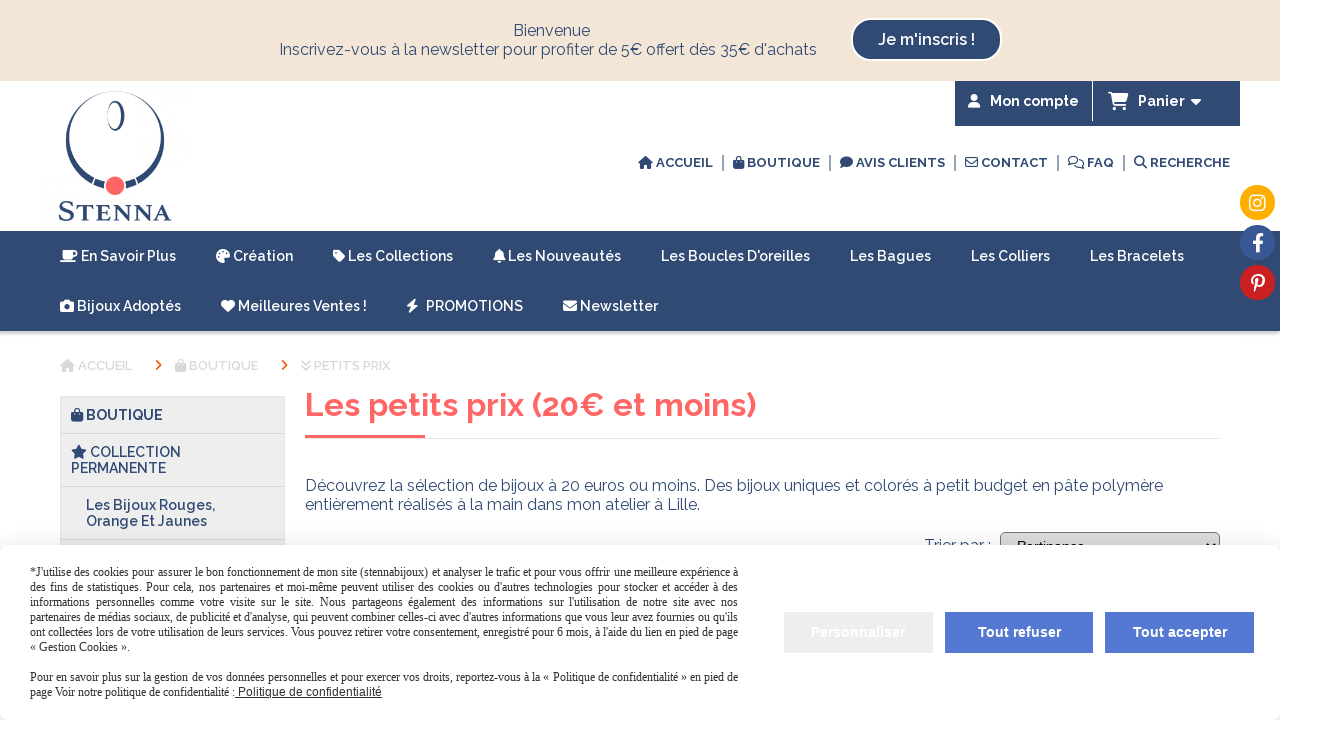

--- FILE ---
content_type: text/html; charset=UTF-8
request_url: https://www.stennabijoux.fr/petits-prix-bijoux-polymere-boutique-en-ligne-b106034.html
body_size: 19179
content:
    <!DOCTYPE html>
    <!--[if IE 7]>
    <html lang="fr" class="ie-inf-9 ie7"> <![endif]-->

    <!--[if IE 8]>
    <html lang="fr" class="ie-inf-9 ie8"> <![endif]-->
    <!--[if lte IE 9]>
    <html lang="fr" class="ie"> <![endif]-->
    <!--[if gt IE 8]><!-->
    <html lang="fr"><!--<![endif]-->
    <head prefix="og: http://ogp.me/ns# fb: http://ogp.me/ns/fb# product: http://ogp.me/ns/product# article: http://ogp.me/ns/article# place: http://ogp.me/ns/place#">
        <!--[if !IE]><!-->
        <script>
            if (/*@cc_on!@*/false) {
                document.documentElement.className += 'ie10';
            }
        </script><!--<![endif]-->
        <title>Stenna bijoux - Les petits prix (-de 20€) : bijoux uniques et colorés en pâte polymère. Stenna : créatrice de bijoux</title>
<meta name="description" content="Boucles d&#039;oreilles, bagues et colliers en pâte polymère. Découvrez les petits prix : des bijoux uniques et colorés à petit budget en pâte polymère entièrement réalisés à la main. Stenna : créatrice de bijoux à Lille">
<meta name="keywords" content="Bijoux uniques colorés pâte polymère, boutique en ligne de bijoux fait main France, vente en ligne boucles d’oreilles, création unique bagues, colliers colorés à la mode, créatrice de bijoux, Lille, Femme, Homme, LGBT, acier inoxydable, Fimo, laiton, ">
    <meta http-equiv="Content-Type" content="text/html; charset=UTF-8">
    <meta property="og:url" content="https://www.stennabijoux.fr/petits-prix-bijoux-polymere-boutique-en-ligne-b106034.html"/>
    <meta property="og:type" content="website"/>
    <meta property="og:title" content="Stenna bijoux - Les petits prix (-de 20€) : bijoux uniques et colorés en pâte polymère. Stenna : créatrice de bijoux"/>
    <meta property="og:description" content="Boucles d&#039;oreilles, bagues et colliers en pâte polymère. Découvrez les petits prix : des bijoux uniques et colorés à petit budget en pâte polymère entièrement réalisés à la main. Stenna : créatrice de bijoux à Lille"/>
    <meta property="og:locale" content="fr"/>    <meta property="og:image" content="https://www.stennabijoux.fr/img_s4/137771/boutique/boucles-oreilles-canne-vermicelle-puces-serties-recto-stenna-bijoux-fantaisie-polymere-faits-main-lille-nature-petits-pr.jpg"/>
<link rel="canonical" href="https://www.stennabijoux.fr/petits-prix-bijoux-polymere-boutique-en-ligne-b106034.html"/>
    <link rel="icon" type="image/png" href="/upload/favicon/137771.png?1769025575">

    <!-- Stylesheet -->
    <link rel="stylesheet" type="text/css" media="screen" href="/css5228/style_all_designs.css"/>
    <link rel="stylesheet" href="/css5228/panier.css" type="text/css"/>
    <script>
         document.documentElement.className += ' cmonsite-vitrine'; 
    </script>
    <link type="text/css" href="/css5228/design/template/boutique/templates.css" rel="stylesheet"/>
            <script>
            document.documentElement.className += ' cmonsite-boutique';
            document.documentElement.className += ' cmonsite-boutique-1';
        </script>
            <link rel="stylesheet" type="text/css" media="screen" href="/css5228/tinyTips.css"/>
    <link type="text/css" href="/css5228/header_jnformation.css" rel="stylesheet"/>
    <link href="/css5228/jquery.bxslider.css" rel="stylesheet" type="text/css">
    <link href="/css5228/waitMe.css" rel="stylesheet" type="text/css">
    <link href="/css5228/bootstrap-datetimepicker-standalone.css" rel="stylesheet" type="text/css">
    <link href="/css5228/bootstrap-datetimepicker.css" rel="stylesheet" type="text/css">

    <!-- CSS du thème  -->
    <link href="/css5228/styled819series.css" rel="stylesheet"
          type="text/css"/>
    <link href="/css5228/styled819.css"
          rel="stylesheet" type="text/css"/>



    <!-- jQuery -->
    <script src="/js5228/dist/design/jquery-3.min.js"></script>


    <script src="/js5228/dist/jquery.tinyTips.min.js"></script>
        <script src="/js5228/dist/jquery.validationEngine-fr.min.js"></script>
    
    <script src="/js5228/dist/jquery.validationEngine.min.js"></script>
    <script src="/js5228/dist/moment/moment.min.js"></script>
        <script src="/js5228/dist/moment/fr.min.js"></script>
    
    <script src="/js5228/dist/bootstrap-datetimepicker.min.js"></script>

    <script>
        $(document).ready(function () {
            $("#contact, #form1, #form").validationEngine();
            $('a.tTip').css('display', 'block');
            $('a.tTip').tinyTips('light', 'title');
        });
                document.documentElement.className += ' cmonsite-template';
        
        var CookieScripts = typeof CookieScripts === "undefined" ? {user: {}, job: []} : CookieScripts;
    </script>


                            <script>
                                var CookieScripts = typeof CookieScripts === "undefined" ? {
                                    user: {},
                                    job: []
                                } : CookieScripts;

                                CookieScripts.user.multiplegtagUa = CookieScripts.user.multiplegtagUa || [];

                                CookieScripts.job.push('multiplegtag');

                                                                CookieScripts.user.multiplegtagUa.push({
                                    'ua': "G-E75WSGQ8LE",
                                    'options': {}
                                });
                                
                                
                                CookieScripts.user.gtagMore = function () {
                                }
                            </script>
                                        <script type="text/javascript">
                var _paq = window._paq = window._paq || [];
                _paq.push(['setCustomDimension', 1, 'www.stennabijoux.fr']);

                /* tracker methods like "setCustomDimension" should be called before "trackPageView" */
                _paq.push(['trackPageView']);
                _paq.push(['enableLinkTracking']);
                (function () {
                    var u = "//www.cmadata.fr/analytics/";
                    _paq.push(['setTrackerUrl', u + 'matomo.php']);
                    _paq.push(['setSiteId', '2']);
                    var d = document, g = d.createElement('script'), s = d.getElementsByTagName('script')[0];
                    g.type = 'text/javascript';
                    g.async = true;
                    g.src = u + 'matomo.js';
                    s.parentNode.insertBefore(g, s);
                })();
            </script>
                        <script>
                var CookieScripts = typeof CookieScripts === "undefined" ? {user: {}, job: []} : CookieScripts;
                CookieScripts.user.facebookpixelId = "1125073304899213";
                CookieScripts.user.facebookpixelMore = function () {
                                    };
                CookieScripts.job.push('facebookpixel');
            </script>
            


    <!-- Google Font -->
    <link rel="preconnect" href="https://fonts.googleapis.com">
    <link rel="preconnect" href="https://fonts.gstatic.com" crossorigin>
    <link href="https://fonts.googleapis.com/css2?family=Raleway:wght@400;700&display=swap" rel="stylesheet">

    <!-- BxSlider -->
    <script type='text/javascript'
            src='/js5228/dist/jquery.bxSlider.min.js'></script>

    <!-- Height Align -->
    <script src="/js5228/dist/design/jquery.heightalign.min.js"></script>


<meta name="p:domain_verify" content="a6210c809c2d90f3773f013e4286f4d6"/><!-- Messenger Plugin de discussion Code -->
    <div id="fb-root"></div>

    <!-- Your Plugin de discussion code -->
    <div id="fb-customer-chat" class="fb-customerchat">
    </div>

    <script>
      var chatbox = document.getElementById('fb-customer-chat');
      chatbox.setAttribute("page_id", "101356362338782");
      chatbox.setAttribute("attribution", "biz_inbox");

      window.fbAsyncInit = function() {
        FB.init({
          xfbml            : true,
          version          : 'v12.0'
        });
      };

      (function(d, s, id) {
        var js, fjs = d.getElementsByTagName(s)[0];
        if (d.getElementById(id)) return;
        js = d.createElement(s); js.id = id;
        js.src = 'https://connect.facebook.net/fr_FR/sdk/xfbml.customerchat.js';
        fjs.parentNode.insertBefore(js, fjs);
      }(document, 'script', 'facebook-jssdk'));
    </script><meta name="facebook-domain-verification" content="epxo31dz5ntks35uwtth6zsbwq5qxy" />    <script type="text/javascript" src="/js5228/dist/fancybox/jquery.fancybox.min.js"></script>
    <script type="text/javascript" src="/js5228/dist/fancybox/jquery.easing-1.3.min.js"></script>
    <script type="text/javascript" src="/js5228/dist/fancybox/jquery.mousewheel-3.0.6.min.js"></script>
    <script>
        var BASEURL = "https://www.cmonsite.fr/",
            book = "137771",
            id_serie = 819,
            id_design = 819;
    </script>
    <script type="text/javascript" src="/js5228/dist/design/minisite_cross.min.js"></script>

    <link rel="stylesheet" href="/css5228/fancybox/jquery.fancybox.css" type="text/css" media="screen"/>

    <!-- Optionally add helpers - button, thumbnail and/or media -->
    <link rel="stylesheet" href="/css5228/fancybox/helpers/jquery.fancybox-buttons.css" type="text/css" media="screen"/>
    <script type="text/javascript" src="/js5228/dist/fancybox/helpers/jquery.fancybox-buttons.min.js"></script>
    <script type="text/javascript" src="/js5228/dist/fancybox/helpers/jquery.fancybox-media.min.js"></script>

    <link rel="stylesheet" href="/css5228/fancybox/helpers/jquery.fancybox-thumbs.css" type="text/css" media="screen"/>

    <script type="text/javascript" src="/js5228/dist/fancybox/helpers/jquery.fancybox-thumbs.min.js"></script>


    <script type="text/javascript">
            var flagnewsletter = 1,
                newsletter_actif = 0,
                show_popin_newsletter = false;    </script>

<!-- CSS de personnalisation design  -->
<link rel="stylesheet" href="/css5228/137771-819-819-280/style_perso.css" type="text/css" id="style-editor-perso" class="style-editor-perso-design" />
<link rel="stylesheet" href="/css5228/137771-boutique-106034-6021/style_perso_by_page.css" type="text/css" class="style-editor-perso-content" id="style-editor-perso-page"/><link rel="stylesheet" href="/css5228/137771-footer-0-6021/style_perso_by_page.css" type="text/css" class="style-editor-perso-content" id="style-editor-perso-footer"/>

<!-- Variable Javascript utiles -->
<script>
    var timer = 1000 ;
</script>


        <meta name="viewport" content="width=device-width, initial-scale=1">
    </head>
    <body
        class="theme cmonsite-panier-3 cmonsite-fluxpanier-1 body-819series body-819styled page-boutique page-boutique-106034">
    
            <div class="banner banner--with-btn"
                 style="background-color:rgb(243, 230, 214);border-bottom: 2px solid rgba(0, 0, 0, 0);">
                <div class="banner__item">
                    <div class="banner__content" style="color:rgb(48, 74, 115);"><p>&#160;Bienvenue</p>
<p>Inscrivez-vous &#224; la newsletter pour profiter de 5&#8364; offert d&#232;s 35&#8364; d'achats&#160;</p></div>
                                            <div class="banner__btn">
                            <a class="btn button" target="_blank"                               href="/newsletter-p336017.html">Je m'inscris !</a>
                        </div>
                                        </div>
            </div>
                        <link rel="stylesheet" href="/css/sidebar-menu.css?5228" type="text/css" media="screen"/>
        <style>
#minisite-sidebar ul li a.social-sidebar-p-1,
#minisite-sidebar ul li a.social-sidebar-p-1 span,
#minisite-sidebar ul li a.social-sidebar-p-1 span:before
{background:#fdae00;color:#ffffff;}
#minisite-sidebar ul li a.social-sidebar-p-2,
#minisite-sidebar ul li a.social-sidebar-p-2 span,
#minisite-sidebar ul li a.social-sidebar-p-2 span:before
{background:#3a5795;color:#ffffff;}
#minisite-sidebar ul li a.social-sidebar-p-3,
#minisite-sidebar ul li a.social-sidebar-p-3 span,
#minisite-sidebar ul li a.social-sidebar-p-3 span:before
{background:#cb2021;color:#ffffff;}</style><aside id="minisite-sidebar" class="pos-right circle small label-round "><ul><li>
<a class="social-sidebar-p-1" href="https://www.instagram.com/stennabijoux/"  target="_blank" rel="nofollow">
<i class="fa fa-instagram"></i> <span>Instagram</span>
</a>
</li>
<li>
<a class="social-sidebar-p-2" href="https://www.facebook.com/Stennarousseaubijoux"  target="_blank" rel="nofollow">
<i class="fa fa-facebook"></i> <span>Facebook</span>
</a>
</li>
<li>
<a class="social-sidebar-p-3" href="https://www.pinterest.fr/stennabijoux/"  target="_blank" rel="nofollow">
<i class="fa fa-pinterest-p"></i> <span>Pinterest</span>
</a>
</li>
</ul></aside>
<div id="main-conteneur"  itemprop="mainEntityOfPage" itemscope itemtype="https://schema.org/WebPage">
        <!-- Banniere Header -->
    <header role="banner" class="banniere header_p">
        <div class="header-conteneur">
            <div class="close-menu"></div>
                    <div id="blocContent">
            <div id="headercontent" class="header_live_edit slogan_live_edit ">
                                    <a class="logo" href="/" id="logo" rel="home">
                        <img class="img-logo" src="/img_s1/137771/logo/logo-web-bleu_3.png" alt="stennabijoux.fr"/>
                    </a>
                
                <div class="container-slogan">
                    <div class="slogan_p slogan"></div>
                </div>

                    <div class="template-panier template-panier-3">
        <div class="bloc-connexion-panier">
                            <div class="connexion">
                    <p><a href="/profile/account.php"><span>Mon compte</span></a></p>
                </div>
                
            <div id="panier" class="panier_p border_p template-panier-bouton">
                <div id="header-panier" class="panier_titre"><i class="fa fa-shopping-cart panier_titre"></i>
                    <span class="panier_text">
                        Panier                        &nbsp;<a class="paniertoggle panier_p" href="#"><i class="fa panier_titre" aria-hidden="true"></i></a>
                    </span>
                </div>
                <span id="notificationsLoader"></span>
                <div id="paniercontent" class="panier_p panier_content_p">
                    <div id="paniertable" class="panier_p">

                    </div>
                    <div id="paniercommande">
                        <div class="totalpanier"></div>
                        <div class="ajout_panier">
                                                        <a href="/paniercommande.php" class="button bouton">Effectuer la commande</a>
                        </div>
                    </div>
                </div>
            </div>
        </div>
    </div>
                </div>
        </div>
                <div class="menu navigation_p menu-principal">
            <nav id="nav-principal" class="menu-principal"><!--
            -->
            <ul class="">
                                    <li
                            class="has_picto p-accueil navigation_button_p   ">
                        <a  href="/"
                                                                                     class="navigation_link_p">
                            <span>
                                <i class="fa fa-home"></i>                                ACCUEIL                            </span>
                        </a>
                                            </li>
                                        <li
                            class="has_picto b-106024 navigation_button_p   hasDropdown">
                        <a  href="/boutique-en-ligne-bijoux-polymere-fantaisie-faits-main-lille-b106024.html"
                                                                                     class="navigation_link_p">
                            <span>
                                <i class="fa fa-shopping-bag"></i>                                Boutique                            </span>
                        </a>
                        <span class="dropDown navigation_link_p  " ></span><!--
            -->
            <ul class="menu__dropdown">
                                    <li
                            class="has_picto b-106049  sous_navigation_button_p hasDropdown">
                        <a  href="/collection-permanente-simplicite-boutique-en-ligne-bijoux-fantaisie-polymere-faits-main-petits-prix-lille-b106049.html"
                                                                                     class="sous_navigation_link_p">
                            <span>
                                <i class="fa fas fa-star"></i>                                COLLECTION PERMANENTE                            </span>
                        </a>
                        <span class="dropDown  sous_navigation_link_p" ></span><!--
            -->
            <ul class="menu__dropdown">
                                    <li
                            class="b-106048  sous_navigation_button_p ">
                        <a  href="/collection-permanente-boutique-en-ligne-bijoux-fantaisie-colores-polymere-couleurs-chaudes-rouge-orange-jaune-rose-faits-main-lille-b106048.html"
                                                                                     class="sous_navigation_link_p">
                            <span>
                                                                Les bijoux rouges, orange et jaunes                            </span>
                        </a>
                                            </li>
                                        <li
                            class="b-106030  sous_navigation_button_p ">
                        <a  href="/collection-permanente-boutique-en-ligne-bijoux-fantaisie-colores-polymere-couleurs-froides-bleu-vert-violet-faits-main-lille-b106030.html"
                                                                                     class="sous_navigation_link_p">
                            <span>
                                                                Les bijoux bleus, verts et violets                            </span>
                        </a>
                                            </li>
                                        <li
                            class="b-106050  sous_navigation_button_p ">
                        <a  href="/collection-permanente-boutique-en-ligne-bijoux-fantaisie-colores-polymere-couleurs-noir-blanc-argent-or-faits-main-lille-b106050.html"
                                                                                     class="sous_navigation_link_p">
                            <span>
                                                                Les bijoux noirs, blancs, argent                            </span>
                        </a>
                                            </li>
                                </ul><!--
            -->                    </li>
                                        <li
                            class="has_picto b-106031  sous_navigation_button_p hasDropdown">
                        <a  href="/collection-geometrie-boutique-en-ligne-bijoux-fantaisie-piece-unique-polymere-faits-main-lille-b106031.html"
                                                                                     class="sous_navigation_link_p">
                            <span>
                                <i class="fa fas fa-shapes"></i>                                COLLECTION GÉOMÉTRIE                            </span>
                        </a>
                        <span class="dropDown  sous_navigation_link_p" ></span><!--
            -->
            <ul class="menu__dropdown">
                                    <li
                            class="b-106042  sous_navigation_button_p ">
                        <a  href="/boucles-oreilles-collection-geometrie-boutique-en-ligne-bijoux-fantaisie-polymere-faits-main-lille-b106042.html"
                                                                                     class="sous_navigation_link_p">
                            <span>
                                                                Les boucles d'oreilles                            </span>
                        </a>
                                            </li>
                                        <li
                            class="b-106045  sous_navigation_button_p ">
                        <a  href="/bague-reglable-bracelet-collier-geometrie-boutique-en-ligne-bijoux-fantaisie-polymere-faits-main-lille-b106045.html"
                                                                                     class="sous_navigation_link_p">
                            <span>
                                                                Les autres bijoux                            </span>
                        </a>
                                            </li>
                                </ul><!--
            -->                    </li>
                                        <li
                            class="has_picto b-106027  sous_navigation_button_p hasDropdown">
                        <a  href="/collection-nature-boutique-en-ligne-bijoux-fantaisie-piece-unique-polymere-faits-main-lille-b106027.html"
                                                                                     class="sous_navigation_link_p">
                            <span>
                                <i class="fab fa-pagelines"></i>                                COLLECTION NATURE                            </span>
                        </a>
                        <span class="dropDown  sous_navigation_link_p" ></span><!--
            -->
            <ul class="menu__dropdown">
                                    <li
                            class="b-106028  sous_navigation_button_p ">
                        <a  href="/boucles-oreilles-collection-nature-boutique-en-ligne-bijoux-fantaisie-polymere-faits-main-lille-b106028.html"
                                                                                     class="sous_navigation_link_p">
                            <span>
                                                                Les boucles d'oreilles                            </span>
                        </a>
                                            </li>
                                        <li
                            class="b-106029  sous_navigation_button_p ">
                        <a  href="/bague-reglable-bracelet-collier-nature-boutique-en-ligne-bijoux-fantaisie-polymere-faits-main-lille-b106029.html"
                                                                                     class="sous_navigation_link_p">
                            <span>
                                                                Les autres bijoux                            </span>
                        </a>
                                            </li>
                                </ul><!--
            -->                    </li>
                                        <li
                            class="has_picto b-106033  sous_navigation_button_p hasDropdown">
                        <a  href="/collection-imitation-boutique-en-ligne-bijoux-fantaisie-colores-piece-unique-polymere-faits-main-lille-b106033.html"
                                                                                     class="sous_navigation_link_p">
                            <span>
                                <i class="fa fas fa-gem"></i>                                COLLECTION IMITATION                            </span>
                        </a>
                        <span class="dropDown  sous_navigation_link_p" ></span><!--
            -->
            <ul class="menu__dropdown">
                                    <li
                            class="b-106044  sous_navigation_button_p ">
                        <a  href="/boucles-oreilles-collection-imitation-boutique-en-ligne-bijoux-fantaisie-colores-piece-unique-polymere-faits-main-lille-b106044.html"
                                                                                     class="sous_navigation_link_p">
                            <span>
                                                                Les boucles d'oreilles                            </span>
                        </a>
                                            </li>
                                        <li
                            class="b-106047  sous_navigation_button_p ">
                        <a  href="/bague-reglable-bracelet-collier-imitation-boutique-en-ligne-bijoux-fantaisie-polymere-faits-main-lille-b106047.html"
                                                                                     class="sous_navigation_link_p">
                            <span>
                                                                Les autres bijoux                            </span>
                        </a>
                                            </li>
                                </ul><!--
            -->                    </li>
                                        <li
                            class="has_picto b-106032  sous_navigation_button_p hasDropdown">
                        <a  href="/collection-couleurs-unies-boutique-en-ligne-bijoux-fantaisie-colores-piece-unique-polymere-faits-main-lille-b106032.html"
                                                                                     class="sous_navigation_link_p">
                            <span>
                                <i class="fa fas fa-palette"></i>                                COLLECTION COULEURS UNIES                            </span>
                        </a>
                        <span class="dropDown  sous_navigation_link_p" ></span><!--
            -->
            <ul class="menu__dropdown">
                                    <li
                            class="b-106043  sous_navigation_button_p ">
                        <a  href="/boucles-oreilles-collection-couleurs-unies-boutique-en-ligne-bijoux-polymere-b106043.html"
                                                                                     class="sous_navigation_link_p">
                            <span>
                                                                Les boucles d'oreilles                            </span>
                        </a>
                                            </li>
                                        <li
                            class="b-106046  sous_navigation_button_p ">
                        <a  href="/bague-reglable-bracelet-collier-couleurs-unies-boutique-en-ligne-bijoux-fantaisie-polymere-faits-main-lille-b106046.html"
                                                                                     class="sous_navigation_link_p">
                            <span>
                                                                Les autres bijoux                            </span>
                        </a>
                                            </li>
                                </ul><!--
            -->                    </li>
                                        <li
                            class="has_picto b-106035  sous_navigation_button_p ">
                        <a  href="/coups-de-coeur-boutique-en-en-ligne-bijoux-fantaisie-polymere-faits-main-lille-b106035.html"
                                                                                     class="sous_navigation_link_p">
                            <span>
                                <i class="fa fa-heart"></i>                                COUPS DE ︎COEUR                            </span>
                        </a>
                                            </li>
                                        <li
                            class="actif has_picto b-106034  sous_navigation_button_p ">
                        <a  href="/petits-prix-bijoux-polymere-boutique-en-ligne-b106034.html"
                                                                                     class="actif sous_navigation_link_p">
                            <span>
                                <i class="fa fas fa-angles-down"></i>                                PETITS PRIX                            </span>
                        </a>
                                            </li>
                                        <li
                            class="has_picto b-106036  sous_navigation_button_p ">
                        <a  href="/promotions-boutique-en-ligne-bijoux-fantaisie-polymere-faits-main-lille-b106036.html"
                                                                                     class="sous_navigation_link_p">
                            <span>
                                <i class="fa fas fa-percent"></i>                                PROMOTIONS                            </span>
                        </a>
                                            </li>
                                </ul><!--
            -->                    </li>
                                        <li
                            class="has_picto p-livreor navigation_button_p   ">
                        <a  href="/livre.html"
                                                                                     class="navigation_link_p">
                            <span>
                                <i class="fa fa-comment"></i>                                Avis clients                            </span>
                        </a>
                                            </li>
                                        <li
                            class="has_picto p-contact navigation_button_p   ">
                        <a  href="/contact.html"
                                                                                     class="navigation_link_p">
                            <span>
                                <i class="fa fa-envelope-o"></i>                                CONTACT                            </span>
                        </a>
                                            </li>
                                        <li
                            class="has_picto p-334082 navigation_button_p   ">
                        <a  href="/faq-foire-aux-questions-p334082.html"
                                                                                     class="navigation_link_p">
                            <span>
                                <i class="fa fa-comments-o"></i>                                FAQ                            </span>
                        </a>
                                            </li>
                                        <li
                            class="has_picto b-search navigation_button_p   ">
                        <a  href="/search.php"
                                                                                     class="navigation_link_p">
                            <span>
                                <i class="fa fa-search"></i>                                Recherche                            </span>
                        </a>
                                            </li>
                                </ul><!--
            --><!--
            --></nav>
        </div>
                </div>
    </header>

    <div class="wrapper-content">
                <div class="menu navigation_p menu-secondary">
            <nav id="nav-secondary" class="menu-secondary"><!--
            -->
            <ul class="">
                                    <li
                            class="has_picto l-3400 navigation_button_p   hasDropdown">
                        <a target="_blank" href="javascript:void(0);"
                                                                                     class="navigation_link_p">
                            <span>
                                <i class="fa fa-coffee"></i>                                En savoir plus                            </span>
                        </a>
                        <span class="dropDown navigation_link_p  " ></span><!--
            -->
            <ul class="menu__dropdown">
                                    <li
                            class="p-331052  sous_navigation_button_p ">
                        <a  href="/qui-suis-je-la-marque-stenna-p331052.html"
                                                                                     class="sous_navigation_link_p">
                            <span>
                                                                Qui suis-je ?                            </span>
                        </a>
                                            </li>
                                        <li
                            class="p-335342  sous_navigation_button_p ">
                        <a  href="/les-cinq-collections-geometrie-nature-imitation-couleurs-unies-simplicite-bijoux-fantaisie-polymere-faits-main-lille-p335342.html"
                                                                                     class="sous_navigation_link_p">
                            <span>
                                                                Les 5 collections                            </span>
                        </a>
                                            </li>
                                        <li
                            class="p-339439  sous_navigation_button_p ">
                        <a  href="/ou-me-trouver-marches-artisanaux-boutiques-createurs-lille-bijoux-fantaisie-polymere-faits-main-p339439.html"
                                                                                     class="sous_navigation_link_p">
                            <span>
                                                                Où me trouver ?                            </span>
                        </a>
                                            </li>
                                        <li
                            class="l-4629  sous_navigation_button_p hasDropdown">
                        <a  href="javascript:void(0);"
                                                                                     class="sous_navigation_link_p">
                            <span>
                                                                Informations complémentaires                            </span>
                        </a>
                        <span class="dropDown  sous_navigation_link_p" ></span><!--
            -->
            <ul class="menu__dropdown">
                                    <li
                            class="p-364439  sous_navigation_button_p ">
                        <a  href="/metaux-utilises-reglementation-reach-bijoux-fantaisie-polymere-faits-main-lille-p364439.html"
                                                                                     class="sous_navigation_link_p">
                            <span>
                                                                La réglementation REACH                            </span>
                        </a>
                                            </li>
                                        <li
                            class="p-364441  sous_navigation_button_p ">
                        <a  href="/ecrins-en-cartons-respectueux-environnement-bijoux-fantaisie-polymere-faits-main-lille-p364441.html"
                                                                                     class="sous_navigation_link_p">
                            <span>
                                                                Les écrins                            </span>
                        </a>
                                            </li>
                                </ul><!--
            -->                    </li>
                                        <li
                            class="p-348680  sous_navigation_button_p ">
                        <a  href="/conseils-pour-choisir-un-bijou-fantaisie-colores-a-offrir-guide-pratique-bijoux-polymere-faits-main-lille-p348680.html"
                                                                                     class="sous_navigation_link_p">
                            <span>
                                                                Guide : Comment choisir un bijou pour l'offrir ?                            </span>
                        </a>
                                            </li>
                                        <li
                            class="p-374336  sous_navigation_button_p ">
                        <a  href="/boucles-oreilles-clips-oreilles-non-percees-bijoux-polymere-fantaisie-colores-faits-main-lille-modele-unique-p374336.html"
                                                                                     class="sous_navigation_link_p">
                            <span>
                                                                Les boucles d'oreilles clips                            </span>
                        </a>
                                            </li>
                                        <li
                            class="l-4628  sous_navigation_button_p hasDropdown">
                        <a  href="javascript:void(0);"
                                                                                     class="sous_navigation_link_p">
                            <span>
                                                                Les bijoux adoptés                            </span>
                        </a>
                        <span class="dropDown  sous_navigation_link_p" ></span><!--
            -->
            <ul class="menu__dropdown">
                                    <li
                            class="a-62531  sous_navigation_button_p ">
                        <a  href="/bijoux-adoptes-2021-vos-coups-de-coeur-bijoux-fantaisie-polymere-faits-main-lille-a62531.html"
                                                                                     class="sous_navigation_link_p">
                            <span>
                                                                Bijoux adoptés en 2021                            </span>
                        </a>
                                            </li>
                                        <li
                            class="a-62532  sous_navigation_button_p ">
                        <a  href="/bijoux-adoptes-2022-vos-coups-de-coeur-bijoux-fantaisie-polymere-faits-main-lille-a62532.html"
                                                                                     class="sous_navigation_link_p">
                            <span>
                                                                Bijoux adoptés en 2022                            </span>
                        </a>
                                            </li>
                                        <li
                            class="a-62616  sous_navigation_button_p ">
                        <a  href="/bijoux-adoptes-2023-vos-coups-de-coeur-bijoux-fantaisie-polymere-faits-main-lille-a62616.html"
                                                                                     class="sous_navigation_link_p">
                            <span>
                                                                Bijoux adoptés en 2023                            </span>
                        </a>
                                            </li>
                                        <li
                            class="a-63627  sous_navigation_button_p ">
                        <a  href="/bijoux-adoptes-2024-vos-coups-de-coeur-bijoux-fantaisie-colore-polymere-faits-main-lille-a63627.html"
                                                                                     class="sous_navigation_link_p">
                            <span>
                                                                Bijoux adoptés en 2024                            </span>
                        </a>
                                            </li>
                                </ul><!--
            -->                    </li>
                                </ul><!--
            -->                    </li>
                                        <li
                            class="has_picto l-5193 navigation_button_p   hasDropdown">
                        <a  href="javascript:void(0);"
                                                                                     class="navigation_link_p">
                            <span>
                                <i class="fa fas fa-palette"></i>                                Création                            </span>
                        </a>
                        <span class="dropDown navigation_link_p  " ></span><!--
            -->
            <ul class="menu__dropdown">
                                    <li
                            class="p-347465  sous_navigation_button_p ">
                        <a  href="/techniques-utilisees-pate-polymere-bijoux-fantaisie-polymere-faits-main-lille-p347465.html"
                                                                                     class="sous_navigation_link_p">
                            <span>
                                                                Les techniques en pâte polymère                            </span>
                        </a>
                                            </li>
                                        <li
                            class="a-62252  sous_navigation_button_p ">
                        <a  href="/palette-de-couleurs-nuancier-pate-polymere-fimo-cernit-sculpey-bijoux-fantaisie-faits-main-lille-a62252.html"
                                                                                     class="sous_navigation_link_p">
                            <span>
                                                                Les palettes de couleurs                            </span>
                        </a>
                                            </li>
                                        <li
                            class="a-63821  sous_navigation_button_p ">
                        <a  href="/bijoux-fantaisie-modele-unique-creation-originale-colores-artisanale-pate-polymere-faits-main-lille-a63821.html"
                                                                                     class="sous_navigation_link_p">
                            <span>
                                                                Les bijoux créés                            </span>
                        </a>
                                            </li>
                                </ul><!--
            -->                    </li>
                                        <li
                            class="has_picto p-marque navigation_button_p   ">
                        <a  href="/marque.html"
                                                                                     class="navigation_link_p">
                            <span>
                                <i class="fa fa-tag"></i>                                Les collections                            </span>
                        </a>
                                            </li>
                                        <li
                            class="has_picto l-4515 navigation_button_p   hasDropdown">
                        <a  href="javascript:void(0);"
                                                                                     class="navigation_link_p">
                            <span>
                                <i class="fa fas fa-bell"></i>                                Les nouveautés                            </span>
                        </a>
                        <span class="dropDown navigation_link_p  " ></span><!--
            -->
            <ul class="menu__dropdown">
                                    <li
                            class="a-62136  sous_navigation_button_p ">
                        <a  href="/nouveautes-modeles-uniques-boutique-en-ligne-bijoux-polymere-fantaisie-faits-main-lille-a62136.html"
                                                                                     class="sous_navigation_link_p">
                            <span>
                                                                Les pièces uniques                             </span>
                        </a>
                                            </li>
                                        <li
                            class="a-62870  sous_navigation_button_p ">
                        <a  href="/collection-permanente-boutique-en-ligne-bijoux-fantaisie-polymere-faits-main-petits-prix-lille-a62870.html"
                                                                                     class="sous_navigation_link_p">
                            <span>
                                                                Les bijoux permanents                            </span>
                        </a>
                                            </li>
                                </ul><!--
            -->                    </li>
                                        <li
                            class="a-60284 navigation_button_p   hasDropdown">
                        <a  href="/boucles-oreilles-bijoux-fantaisie-faits-main-lille-a60284.html"
                                                                                     class="navigation_link_p">
                            <span>
                                                                Les boucles d&#039;oreilles                            </span>
                        </a>
                        <span class="dropDown navigation_link_p  " ></span><!--
            -->
            <ul class="menu__dropdown">
                                    <li
                            class="a-61659  sous_navigation_button_p hasDropdown">
                        <a  href="/boucles-oreilles-puces-serties-acier-inoxydable-bijoux-fantaisie-faits-main-lille-a61659.html"
                                                                                     class="sous_navigation_link_p">
                            <span>
                                                                Les puces serties en acier inoxydable                            </span>
                        </a>
                        <span class="dropDown  sous_navigation_link_p" ></span><!--
            -->
            <ul class="menu__dropdown">
                                    <li
                            class="a-63051  sous_navigation_button_p ">
                        <a  href="/boucles-oreilles-puces-serties-12mm-acier-inoxydable-bijoux-fantaisie-faits-main-lille-a63051.html"
                                                                                     class="sous_navigation_link_p">
                            <span>
                                                                Les puces serties 12mm                            </span>
                        </a>
                                            </li>
                                        <li
                            class="a-63050  sous_navigation_button_p ">
                        <a  href="/boucles-oreilles-puces-serties-6mm-acier-inoxydable-bijoux-fantaisie-faits-main-lille-a63050.html"
                                                                                     class="sous_navigation_link_p">
                            <span>
                                                                Les puces serties 6mm                            </span>
                        </a>
                                            </li>
                                </ul><!--
            -->                    </li>
                                        <li
                            class="a-61660  sous_navigation_button_p ">
                        <a  href="/petites-boucles-oreilles-bijoux-fantaisie-polymere-faits-main-lille-a61660.html"
                                                                                     class="sous_navigation_link_p">
                            <span>
                                                                Les petites boucles d&#039;oreilles                            </span>
                        </a>
                                            </li>
                                        <li
                            class="a-61661  sous_navigation_button_p ">
                        <a  href="/moyennes-boucles-oreilles-bijoux-fantaisie-polymere-faits-main-lille-a61661.html"
                                                                                     class="sous_navigation_link_p">
                            <span>
                                                                Les moyennes boucles d&#039;oreilles                             </span>
                        </a>
                                            </li>
                                        <li
                            class="a-61662  sous_navigation_button_p ">
                        <a  href="/grandes-boucles-oreilles-bijoux-fantaisie-faits-main-lille-a61662.html"
                                                                                     class="sous_navigation_link_p">
                            <span>
                                                                Les grandes boucles d&#039;oreilles                            </span>
                        </a>
                                            </li>
                                        <li
                            class="a-63101  sous_navigation_button_p ">
                        <a  href="/grandes-boucles-oreilles-imposantes-bijoux-fantaisie-polymere-faits-main-lille-a63101.html"
                                                                                     class="sous_navigation_link_p">
                            <span>
                                                                Les boucles d&#039;oreilles imposantes                            </span>
                        </a>
                                            </li>
                                        <li
                            class="a-62261  sous_navigation_button_p ">
                        <a  href="/boucles-oreilles-clips-bijoux-polymere-fantaisie-faits-main-lille-a62261.html"
                                                                                     class="sous_navigation_link_p">
                            <span>
                                                                Les boucles d&#039;oreilles clips                            </span>
                        </a>
                                            </li>
                                </ul><!--
            -->                    </li>
                                        <li
                            class="a-60285 navigation_button_p   hasDropdown">
                        <a  href="/bagues-reglables-acier-inoxydable-serties-bijoux-fantaisie-polymere-faits-main-lille-a60285.html"
                                                                                     class="navigation_link_p">
                            <span>
                                                                Les bagues                            </span>
                        </a>
                        <span class="dropDown navigation_link_p  " ></span><!--
            -->
            <ul class="menu__dropdown">
                                    <li
                            class="a-61666  sous_navigation_button_p ">
                        <a  href="/petites-bagues-reglables-acier-inoxydable-serties-bijoux-fantaisie-polymere-faits-main-lille-a61666.html"
                                                                                     class="sous_navigation_link_p">
                            <span>
                                                                Les petites bagues réglables                            </span>
                        </a>
                                            </li>
                                        <li
                            class="a-61668  sous_navigation_button_p ">
                        <a  href="/grandes-bagues-reglables-acier-inoxydable-serties-bijoux-fantaisie-polymere-faits-main-lille-a61668.html"
                                                                                     class="sous_navigation_link_p">
                            <span>
                                                                Les grandes bagues réglables                            </span>
                        </a>
                                            </li>
                                </ul><!--
            -->                    </li>
                                        <li
                            class="a-60286 navigation_button_p   ">
                        <a  href="/colliers-acier-inoxydable-bijoux-fantaisie-polymere-faits-main-lille-a60286.html"
                                                                                     class="navigation_link_p">
                            <span>
                                                                Les colliers                            </span>
                        </a>
                                            </li>
                                        <li
                            class="a-61663 navigation_button_p   ">
                        <a  href="/bracelet-serti-acier-inoxydable-bijoux-fantaisie-polymere-faits-main-lille-a61663.html"
                                                                                     class="navigation_link_p">
                            <span>
                                                                Les bracelets                            </span>
                        </a>
                                            </li>
                                        <li
                            class="has_picto a-60283 navigation_button_p   ">
                        <a  href="/bijoux-adopte-vos-coups-de-coeur-bijoux-polymere-fantaisie-faits-main-lille-a60283.html"
                                                                                     class="navigation_link_p">
                            <span>
                                <i class="fa fa-camera"></i>                                Bijoux adoptés                            </span>
                        </a>
                                            </li>
                                        <li
                            class="has_picto a-64196 navigation_button_p   ">
                        <a  href="/bijoux-top-ventes-vos-coups-de-coeur-bijoux-polymere-fantaisie-faits-main-lille-a64196.html"
                                                                                     class="navigation_link_p">
                            <span>
                                <i class="fa fas fa-heart"></i>                                Meilleures ventes !                             </span>
                        </a>
                                            </li>
                                        <li
                            class="has_picto a-61298 navigation_button_p   ">
                        <a  href="/promotions-fin-de-serie-destockage-boutique-en-ligne-bijoux-fantaisie-colores-polymere-faits-main-lille-a61298.html"
                                                                                     class="navigation_link_p">
                            <span>
                                <i class="fa fas fa-bolt"></i>                                PROMOTIONS                            </span>
                        </a>
                                            </li>
                                        <li
                            class="has_picto p-336017 navigation_button_p   ">
                        <a  href="/newsletter-nouveaute-bijoux-fantaisie-polymere-faits-main-lille-p336017.html"
                                                                                     class="navigation_link_p">
                            <span>
                                <i class="fa fa-envelope"></i>                                Newsletter                            </span>
                        </a>
                                            </li>
                                </ul><!--
            --><!--
            --></nav>
        </div>
                        <div id="wrapper" class="wrapper content_p">

            
                        <div class="content_p side-content">

                <aside class="sidebar navigation_p with-arianne">            <nav id="nav-static-principal" class="menu-static-principal">
                <!--
            -->
            <ul class="">
                                    <li
                            class="has_picto b-106024 navigation_button_p   hasDropdown">
                        <a  href="/boutique-en-ligne-bijoux-polymere-fantaisie-faits-main-lille-b106024.html"
                                                                                     class="navigation_link_p">
                            <span>
                                <i class="fa fa-shopping-bag"></i>                                Boutique                            </span>
                        </a>
                        <span class="dropDown navigation_link_p  " ></span><!--
            -->
            <ul class="menu__dropdown">
                                    <li
                            class="has_picto b-106049  sous_navigation_button_p hasDropdown">
                        <a  href="/collection-permanente-simplicite-boutique-en-ligne-bijoux-fantaisie-polymere-faits-main-petits-prix-lille-b106049.html"
                                                                                     class="sous_navigation_link_p">
                            <span>
                                <i class="fa fas fa-star"></i>                                COLLECTION PERMANENTE                            </span>
                        </a>
                        <span class="dropDown  sous_navigation_link_p" ></span><!--
            -->
            <ul class="menu__dropdown">
                                    <li
                            class="b-106048  sous_navigation_button_p ">
                        <a  href="/collection-permanente-boutique-en-ligne-bijoux-fantaisie-colores-polymere-couleurs-chaudes-rouge-orange-jaune-rose-faits-main-lille-b106048.html"
                                                                                     class="sous_navigation_link_p">
                            <span>
                                                                Les bijoux rouges, orange et jaunes                            </span>
                        </a>
                                            </li>
                                        <li
                            class="b-106030  sous_navigation_button_p ">
                        <a  href="/collection-permanente-boutique-en-ligne-bijoux-fantaisie-colores-polymere-couleurs-froides-bleu-vert-violet-faits-main-lille-b106030.html"
                                                                                     class="sous_navigation_link_p">
                            <span>
                                                                Les bijoux bleus, verts et violets                            </span>
                        </a>
                                            </li>
                                        <li
                            class="b-106050  sous_navigation_button_p ">
                        <a  href="/collection-permanente-boutique-en-ligne-bijoux-fantaisie-colores-polymere-couleurs-noir-blanc-argent-or-faits-main-lille-b106050.html"
                                                                                     class="sous_navigation_link_p">
                            <span>
                                                                Les bijoux noirs, blancs, argent                            </span>
                        </a>
                                            </li>
                                </ul><!--
            -->                    </li>
                                        <li
                            class="has_picto b-106031  sous_navigation_button_p hasDropdown">
                        <a  href="/collection-geometrie-boutique-en-ligne-bijoux-fantaisie-piece-unique-polymere-faits-main-lille-b106031.html"
                                                                                     class="sous_navigation_link_p">
                            <span>
                                <i class="fa fas fa-shapes"></i>                                COLLECTION GÉOMÉTRIE                            </span>
                        </a>
                        <span class="dropDown  sous_navigation_link_p" ></span><!--
            -->
            <ul class="menu__dropdown">
                                    <li
                            class="b-106042  sous_navigation_button_p ">
                        <a  href="/boucles-oreilles-collection-geometrie-boutique-en-ligne-bijoux-fantaisie-polymere-faits-main-lille-b106042.html"
                                                                                     class="sous_navigation_link_p">
                            <span>
                                                                Les boucles d'oreilles                            </span>
                        </a>
                                            </li>
                                        <li
                            class="b-106045  sous_navigation_button_p ">
                        <a  href="/bague-reglable-bracelet-collier-geometrie-boutique-en-ligne-bijoux-fantaisie-polymere-faits-main-lille-b106045.html"
                                                                                     class="sous_navigation_link_p">
                            <span>
                                                                Les autres bijoux                            </span>
                        </a>
                                            </li>
                                </ul><!--
            -->                    </li>
                                        <li
                            class="has_picto b-106027  sous_navigation_button_p hasDropdown">
                        <a  href="/collection-nature-boutique-en-ligne-bijoux-fantaisie-piece-unique-polymere-faits-main-lille-b106027.html"
                                                                                     class="sous_navigation_link_p">
                            <span>
                                <i class="fab fa-pagelines"></i>                                COLLECTION NATURE                            </span>
                        </a>
                        <span class="dropDown  sous_navigation_link_p" ></span><!--
            -->
            <ul class="menu__dropdown">
                                    <li
                            class="b-106028  sous_navigation_button_p ">
                        <a  href="/boucles-oreilles-collection-nature-boutique-en-ligne-bijoux-fantaisie-polymere-faits-main-lille-b106028.html"
                                                                                     class="sous_navigation_link_p">
                            <span>
                                                                Les boucles d'oreilles                            </span>
                        </a>
                                            </li>
                                        <li
                            class="b-106029  sous_navigation_button_p ">
                        <a  href="/bague-reglable-bracelet-collier-nature-boutique-en-ligne-bijoux-fantaisie-polymere-faits-main-lille-b106029.html"
                                                                                     class="sous_navigation_link_p">
                            <span>
                                                                Les autres bijoux                            </span>
                        </a>
                                            </li>
                                </ul><!--
            -->                    </li>
                                        <li
                            class="has_picto b-106033  sous_navigation_button_p hasDropdown">
                        <a  href="/collection-imitation-boutique-en-ligne-bijoux-fantaisie-colores-piece-unique-polymere-faits-main-lille-b106033.html"
                                                                                     class="sous_navigation_link_p">
                            <span>
                                <i class="fa fas fa-gem"></i>                                COLLECTION IMITATION                            </span>
                        </a>
                        <span class="dropDown  sous_navigation_link_p" ></span><!--
            -->
            <ul class="menu__dropdown">
                                    <li
                            class="b-106044  sous_navigation_button_p ">
                        <a  href="/boucles-oreilles-collection-imitation-boutique-en-ligne-bijoux-fantaisie-colores-piece-unique-polymere-faits-main-lille-b106044.html"
                                                                                     class="sous_navigation_link_p">
                            <span>
                                                                Les boucles d'oreilles                            </span>
                        </a>
                                            </li>
                                        <li
                            class="b-106047  sous_navigation_button_p ">
                        <a  href="/bague-reglable-bracelet-collier-imitation-boutique-en-ligne-bijoux-fantaisie-polymere-faits-main-lille-b106047.html"
                                                                                     class="sous_navigation_link_p">
                            <span>
                                                                Les autres bijoux                            </span>
                        </a>
                                            </li>
                                </ul><!--
            -->                    </li>
                                        <li
                            class="has_picto b-106032  sous_navigation_button_p hasDropdown">
                        <a  href="/collection-couleurs-unies-boutique-en-ligne-bijoux-fantaisie-colores-piece-unique-polymere-faits-main-lille-b106032.html"
                                                                                     class="sous_navigation_link_p">
                            <span>
                                <i class="fa fas fa-palette"></i>                                COLLECTION COULEURS UNIES                            </span>
                        </a>
                        <span class="dropDown  sous_navigation_link_p" ></span><!--
            -->
            <ul class="menu__dropdown">
                                    <li
                            class="b-106043  sous_navigation_button_p ">
                        <a  href="/boucles-oreilles-collection-couleurs-unies-boutique-en-ligne-bijoux-polymere-b106043.html"
                                                                                     class="sous_navigation_link_p">
                            <span>
                                                                Les boucles d'oreilles                            </span>
                        </a>
                                            </li>
                                        <li
                            class="b-106046  sous_navigation_button_p ">
                        <a  href="/bague-reglable-bracelet-collier-couleurs-unies-boutique-en-ligne-bijoux-fantaisie-polymere-faits-main-lille-b106046.html"
                                                                                     class="sous_navigation_link_p">
                            <span>
                                                                Les autres bijoux                            </span>
                        </a>
                                            </li>
                                </ul><!--
            -->                    </li>
                                        <li
                            class="has_picto b-106035  sous_navigation_button_p ">
                        <a  href="/coups-de-coeur-boutique-en-en-ligne-bijoux-fantaisie-polymere-faits-main-lille-b106035.html"
                                                                                     class="sous_navigation_link_p">
                            <span>
                                <i class="fa fa-heart"></i>                                COUPS DE ︎COEUR                            </span>
                        </a>
                                            </li>
                                        <li
                            class="actif has_picto b-106034  sous_navigation_button_p ">
                        <a  href="/petits-prix-bijoux-polymere-boutique-en-ligne-b106034.html"
                                                                                     class="actif sous_navigation_link_p">
                            <span>
                                <i class="fa fas fa-angles-down"></i>                                PETITS PRIX                            </span>
                        </a>
                                            </li>
                                        <li
                            class="has_picto b-106036  sous_navigation_button_p ">
                        <a  href="/promotions-boutique-en-ligne-bijoux-fantaisie-polymere-faits-main-lille-b106036.html"
                                                                                     class="sous_navigation_link_p">
                            <span>
                                <i class="fa fas fa-percent"></i>                                PROMOTIONS                            </span>
                        </a>
                                            </li>
                                </ul><!--
            -->                    </li>
                                </ul><!--
            -->            </nav>
            </aside><section class="links_p content content_p col-md-10">
                    <div id="bloc-fil-title">
                <script type="application/ld+json">{"@context":"https://schema.org","@type":"BreadcrumbList","itemListElement":[{"@type":"ListItem","name":"ACCUEIL","item":{"@type":"Thing","url":"/","name":"ACCUEIL","@id":"accueil"},"position":1},{"@type":"ListItem","name":"Boutique","item":{"@type":"Thing","url":"/boutique-en-ligne-bijoux-polymere-fantaisie-faits-main-lille-b106024.html","name":"Boutique","@id":"boutique-boutique-en-ligne-bijoux-polymere-fantaisie-faits-main-lille-b106024-html"},"position":2},{"@type":"ListItem","name":"PETITS PRIX","item":{"@type":"Thing","url":"/petits-prix-bijoux-polymere-boutique-en-ligne-b106034.html","name":"PETITS PRIX","@id":"petits-prix-petits-prix-bijoux-polymere-boutique-en-ligne-b106034-html"},"position":3}]}</script>        <nav class="nav-static-breadcrumb arianne secondaire links_p">
            <ul class="clearfix">
                                <li class="has-picto">
                    <a href="/" class="sous_navigation_link_p">
                        <span>
                            <i class="fa fa-home"></i>
                            <span class="text"
                                  itemprop="name" >
                                ACCUEIL                            </span>
                        </span>
                    </a>
                </li>
                                        <li class="has-picto">
                            <a class="sous_navigation_link_p "
                               href="/boutique-en-ligne-bijoux-polymere-fantaisie-faits-main-lille-b106024.html">
                                <span>
                                    <i class="fa fa-shopping-bag"></i>
                                    <span class="text">
                                        Boutique                                    </span>
                                </span>
                            </a>
                        </li>
                                                <li class="has-picto actif">
                            <a class="sous_navigation_link_p actif"
                               href="/petits-prix-bijoux-polymere-boutique-en-ligne-b106034.html">
                                <span>
                                    <i class="fa fas fa-angles-down"></i>
                                    <span class="text">
                                        PETITS PRIX                                    </span>
                                </span>
                            </a>
                        </li>
                        
                            </ul>
        </nav>
                        <h1 class="title_section border_p border_titre_p">
                    Les petits prix (20€ et moins)                </h1>
                

    </div>
        <div class="border_p template_boutique_category">
        
                                <div class="boutique_header contenu-editable contenu-editable-boutique-header boutique-106034"><div class="row"><div class="s12 col widget-col"><div class="widget widget-texte widget--small-height"><div class="widget-texte-content"><p>D&#xE9;couvrez la s&#xE9;lection de bijoux &#xE0; 20 euros ou moins. Des bijoux uniques et color&#xE9;s &#xE0; petit budget en p&#xE2;te polym&#xE8;re enti&#xE8;rement r&#xE9;alis&#xE9;s &#xE0; la main dans mon atelier &#xE0; Lille.&nbsp;<br></p></div></div></div></div></div>

                                            <div class="row">
                            <div class="col s12">
                                <div class="order_product pull-right">
                                    <div class="row">
                                        <div class="col s12 form-group filter-products">
                                            <label class="filter-products-label">Trier par :</label><!--
                                    -->
                                            <div class="filter-products-select">
                                                <select data-url="/petits-prix-bijoux-polymere-boutique-en-ligne-b106034.html"
                                                        name="product_order" class="form-control">
                                                    <option value="">Pertinence</option>
                                                    <option                                                             value="product-title-asc">Nom, A à Z</option>
                                                    <option                                                             value="product-title-desc">Nom, Z à A</option>
                                                    <option                                                             value="product-price-asc">Prix, croissant</option>
                                                    <option                                                             value="product-price-desc">Prix, décroissant</option>
                                                </select>
                                            </div>
                                        </div>
                                    </div>
                                </div>
                            </div>
                        </div>
                                                        <form method="get" name="form-faceting" action="" data-url="/petits-prix-bijoux-polymere-boutique-en-ligne-b106034.html" data-faceting-category="106034"
                  data-faceting-current-page="1">
                <input type="hidden" name="product_order" value="">
                <div class="faceting__title">
                    Filtres                </div>

                <div class="faceting">
                                <div class="faceting__item">
                <label class="faceting__label">Les collections</label>
                <ul class="faceting__list">
                                            <li class="">
                            <input
                                    type="checkbox"
                                    class="faceting__input"
                                    name="faceting-b[]"
                                                                    value="16649-stenna-bijoux-collection-permanente-les-boucles-d-oreilles"
                                    id="faceting-bstenna-bijoux-collection-permanente-les-boucles-d-oreilles_16649"
                            />
                            <label
                                    class="faceting__value"
                                    for="faceting-bstenna-bijoux-collection-permanente-les-boucles-d-oreilles_16649">
                                <span class="faceting__value-label">Stenna Bijoux - Collection permanente : les boucles d'oreilles</span>
                                                                    <span class="faceting__value-nb">2</span>
                                                                </label>
                        </li>
                                                <li class="">
                            <input
                                    type="checkbox"
                                    class="faceting__input"
                                    name="faceting-b[]"
                                                                    value="16650-stenna-bijoux-collection-permanente-les-puces-serties"
                                    id="faceting-bstenna-bijoux-collection-permanente-les-puces-serties_16650"
                            />
                            <label
                                    class="faceting__value"
                                    for="faceting-bstenna-bijoux-collection-permanente-les-puces-serties_16650">
                                <span class="faceting__value-label">Stenna Bijoux - Collection permanente : les puces serties</span>
                                                                    <span class="faceting__value-nb">8</span>
                                                                </label>
                        </li>
                                                <li class="">
                            <input
                                    type="checkbox"
                                    class="faceting__input"
                                    name="faceting-b[]"
                                                                    value="18315-stenna-bijoux-couleurs-unies-coeurs-rouges"
                                    id="faceting-bstenna-bijoux-couleurs-unies-coeurs-rouges_18315"
                            />
                            <label
                                    class="faceting__value"
                                    for="faceting-bstenna-bijoux-couleurs-unies-coeurs-rouges_18315">
                                <span class="faceting__value-label">Stenna Bijoux - Couleurs Unies : Coeurs rouges</span>
                                                                    <span class="faceting__value-nb">1</span>
                                                                </label>
                        </li>
                                                <li class="">
                            <input
                                    type="checkbox"
                                    class="faceting__input"
                                    name="faceting-b[]"
                                                                    value="14509-stenna-bijoux-couleurs-unies-pois-colores"
                                    id="faceting-bstenna-bijoux-couleurs-unies-pois-colores_14509"
                            />
                            <label
                                    class="faceting__value"
                                    for="faceting-bstenna-bijoux-couleurs-unies-pois-colores_14509">
                                <span class="faceting__value-label">Stenna Bijoux - Couleurs Unies : Pois colorés</span>
                                                                    <span class="faceting__value-nb">3</span>
                                                                </label>
                        </li>
                                                <li class="">
                            <input
                                    type="checkbox"
                                    class="faceting__input"
                                    name="faceting-b[]"
                                                                    value="16238-stenna-bijoux-couleurs-unies-uni-rose"
                                    id="faceting-bstenna-bijoux-couleurs-unies-uni-rose_16238"
                            />
                            <label
                                    class="faceting__value"
                                    for="faceting-bstenna-bijoux-couleurs-unies-uni-rose_16238">
                                <span class="faceting__value-label">Stenna Bijoux - Couleurs Unies : uni rose</span>
                                                                    <span class="faceting__value-nb">1</span>
                                                                </label>
                        </li>
                                                <li class="">
                            <input
                                    type="checkbox"
                                    class="faceting__input"
                                    name="faceting-b[]"
                                                                    value="14936-stenna-bijoux-geometrie-canne-geometrique-bleu"
                                    id="faceting-bstenna-bijoux-geometrie-canne-geometrique-bleu_14936"
                            />
                            <label
                                    class="faceting__value"
                                    for="faceting-bstenna-bijoux-geometrie-canne-geometrique-bleu_14936">
                                <span class="faceting__value-label">Stenna Bijoux - Géométrie : Canne géométrique bleu</span>
                                                                    <span class="faceting__value-nb">3</span>
                                                                </label>
                        </li>
                                                <li class="">
                            <input
                                    type="checkbox"
                                    class="faceting__input"
                                    name="faceting-b[]"
                                                                    value="16682-stenna-bijoux-geometrie-spirales-dorees-et-blanches"
                                    id="faceting-bstenna-bijoux-geometrie-spirales-dorees-et-blanches_16682"
                            />
                            <label
                                    class="faceting__value"
                                    for="faceting-bstenna-bijoux-geometrie-spirales-dorees-et-blanches_16682">
                                <span class="faceting__value-label">Stenna Bijoux - Géométrie : Spirales dorées et blanches</span>
                                                                    <span class="faceting__value-nb">1</span>
                                                                </label>
                        </li>
                                                <li class="">
                            <input
                                    type="checkbox"
                                    class="faceting__input"
                                    name="faceting-b[]"
                                                                    value="18304-stenna-bijoux-imitation-coeurs-dores"
                                    id="faceting-bstenna-bijoux-imitation-coeurs-dores_18304"
                            />
                            <label
                                    class="faceting__value"
                                    for="faceting-bstenna-bijoux-imitation-coeurs-dores_18304">
                                <span class="faceting__value-label">Stenna Bijoux - Imitation : Coeurs dorés</span>
                                                                    <span class="faceting__value-nb">3</span>
                                                                </label>
                        </li>
                                                <li class="">
                            <input
                                    type="checkbox"
                                    class="faceting__input"
                                    name="faceting-b[]"
                                                                    value="16535-stenna-bijoux-imitation-marbre-bleu"
                                    id="faceting-bstenna-bijoux-imitation-marbre-bleu_16535"
                            />
                            <label
                                    class="faceting__value"
                                    for="faceting-bstenna-bijoux-imitation-marbre-bleu_16535">
                                <span class="faceting__value-label">Stenna Bijoux - Imitation : Marbre bleu</span>
                                                                    <span class="faceting__value-nb">2</span>
                                                                </label>
                        </li>
                                                <li class="">
                            <input
                                    type="checkbox"
                                    class="faceting__input"
                                    name="faceting-b[]"
                                                                    value="18250-stenna-bijoux-imitation-pierres-fines"
                                    id="faceting-bstenna-bijoux-imitation-pierres-fines_18250"
                            />
                            <label
                                    class="faceting__value"
                                    for="faceting-bstenna-bijoux-imitation-pierres-fines_18250">
                                <span class="faceting__value-label">Stenna Bijoux - Imitation : Pierres fines</span>
                                                                    <span class="faceting__value-nb">1</span>
                                                                </label>
                        </li>
                                                <li class="">
                            <input
                                    type="checkbox"
                                    class="faceting__input"
                                    name="faceting-b[]"
                                                                    value="12507-stenna-bijoux-imitation-vitrail"
                                    id="faceting-bstenna-bijoux-imitation-vitrail_12507"
                            />
                            <label
                                    class="faceting__value"
                                    for="faceting-bstenna-bijoux-imitation-vitrail_12507">
                                <span class="faceting__value-label">Stenna Bijoux - Imitation : Vitrail</span>
                                                                    <span class="faceting__value-nb">4</span>
                                                                </label>
                        </li>
                                                <li class="">
                            <input
                                    type="checkbox"
                                    class="faceting__input"
                                    name="faceting-b[]"
                                                                    value="12311-stenna-bijoux-nature-fleurs"
                                    id="faceting-bstenna-bijoux-nature-fleurs_12311"
                            />
                            <label
                                    class="faceting__value"
                                    for="faceting-bstenna-bijoux-nature-fleurs_12311">
                                <span class="faceting__value-label">Stenna Bijoux - Nature : Fleurs </span>
                                                                    <span class="faceting__value-nb">2</span>
                                                                </label>
                        </li>
                                                <li class="">
                            <input
                                    type="checkbox"
                                    class="faceting__input"
                                    name="faceting-b[]"
                                                                    value="15835-stenna-bijoux-nature-flocons-bleus"
                                    id="faceting-bstenna-bijoux-nature-flocons-bleus_15835"
                            />
                            <label
                                    class="faceting__value"
                                    for="faceting-bstenna-bijoux-nature-flocons-bleus_15835">
                                <span class="faceting__value-label">Stenna Bijoux - Nature : Flocons bleus</span>
                                                                    <span class="faceting__value-nb">1</span>
                                                                </label>
                        </li>
                                        </ul>
            </div>
                                <div class="faceting__item">
                        <label class="faceting__label">Métal au choix</label>
                        <ul class="faceting__list">
                                                            <li class="">
                                    <input
                                            type="checkbox"
                                            class="faceting__input"
                                            name="faceting-a-111716_metal-au-choix[1024156]"
                                                                                    value="laiton-dore"
                                            id="faceting-a-111716_metal-au-choix_1024156"
                                    />
                                    <label
                                            class="faceting__value"
                                            for="faceting-a-111716_metal-au-choix_1024156">
                                        <span class="faceting__value-label">Laiton doré</span>
                                                                                    <span class="faceting__value-nb">1</span>
                                                                                </label>
                                </li>
                                                                <li class="">
                                    <input
                                            type="checkbox"
                                            class="faceting__input"
                                            name="faceting-a-111716_metal-au-choix[1024158]"
                                                                                    value="acier-inoxydable"
                                            id="faceting-a-111716_metal-au-choix_1024158"
                                    />
                                    <label
                                            class="faceting__value"
                                            for="faceting-a-111716_metal-au-choix_1024158">
                                        <span class="faceting__value-label">Acier inoxydable</span>
                                                                                    <span class="faceting__value-nb">1</span>
                                                                                </label>
                                </li>
                                                        </ul>
                    </div>
                                        <div class="faceting__item">
                        <label class="faceting__label">Types</label>
                        <ul class="faceting__list">
                                                            <li class="">
                                    <input
                                            type="checkbox"
                                            class="faceting__input"
                                            name="faceting_types[25679]"
                                                                                    value="boucles-d-oreilles-puces-serties-en-acier-inoxydable"
                                            id="faceting_types_25679"
                                    />
                                    <label
                                            class="faceting__value"
                                            for="faceting_types_25679">
                                        <span class="faceting__value-label">Boucles d'oreilles puces serties en acier inoxydable</span>
                                                                                    <span class="faceting__value-nb">22</span>
                                                                                </label>
                                </li>
                                                                <li class="">
                                    <input
                                            type="checkbox"
                                            class="faceting__input"
                                            name="faceting_types[25680]"
                                                                                    value="boucles-d-oreilles-pour-oreilles-percees"
                                            id="faceting_types_25680"
                                    />
                                    <label
                                            class="faceting__value"
                                            for="faceting_types_25680">
                                        <span class="faceting__value-label">Boucles d'oreilles pour oreilles percées</span>
                                                                                    <span class="faceting__value-nb">10</span>
                                                                                </label>
                                </li>
                                                        </ul>
                    </div>
                                        <div class="faceting__item">
                        <label class="faceting__label">Couleurs</label>
                        <ul class="faceting__list">
                                                            <li class="">
                                    <input
                                            type="checkbox"
                                            class="faceting__input"
                                            name="faceting_couleurs[25311]"
                                                                                    value="blanc"
                                            id="faceting_couleurs_25311"
                                    />
                                    <label
                                            class="faceting__value"
                                            for="faceting_couleurs_25311">
                                        <span class="faceting__value-label">Blanc</span>
                                                                                    <span class="faceting__value-nb">13</span>
                                                                                </label>
                                </li>
                                                                <li class="">
                                    <input
                                            type="checkbox"
                                            class="faceting__input"
                                            name="faceting_couleurs[25305]"
                                                                                    value="bleu"
                                            id="faceting_couleurs_25305"
                                    />
                                    <label
                                            class="faceting__value"
                                            for="faceting_couleurs_25305">
                                        <span class="faceting__value-label">Bleu</span>
                                                                                    <span class="faceting__value-nb">18</span>
                                                                                </label>
                                </li>
                                                                <li class="">
                                    <input
                                            type="checkbox"
                                            class="faceting__input"
                                            name="faceting_couleurs[25308]"
                                                                                    value="jaune"
                                            id="faceting_couleurs_25308"
                                    />
                                    <label
                                            class="faceting__value"
                                            for="faceting_couleurs_25308">
                                        <span class="faceting__value-label">Jaune</span>
                                                                                    <span class="faceting__value-nb">3</span>
                                                                                </label>
                                </li>
                                                                <li class="">
                                    <input
                                            type="checkbox"
                                            class="faceting__input"
                                            name="faceting_couleurs[25309]"
                                                                                    value="multicolore"
                                            id="faceting_couleurs_25309"
                                    />
                                    <label
                                            class="faceting__value"
                                            for="faceting_couleurs_25309">
                                        <span class="faceting__value-label">Multicolore</span>
                                                                                    <span class="faceting__value-nb">3</span>
                                                                                </label>
                                </li>
                                                                <li class="">
                                    <input
                                            type="checkbox"
                                            class="faceting__input"
                                            name="faceting_couleurs[25317]"
                                                                                    value="dore"
                                            id="faceting_couleurs_25317"
                                    />
                                    <label
                                            class="faceting__value"
                                            for="faceting_couleurs_25317">
                                        <span class="faceting__value-label">Doré</span>
                                                                                    <span class="faceting__value-nb">7</span>
                                                                                </label>
                                </li>
                                                                <li class="">
                                    <input
                                            type="checkbox"
                                            class="faceting__input"
                                            name="faceting_couleurs[25314]"
                                                                                    value="rose"
                                            id="faceting_couleurs_25314"
                                    />
                                    <label
                                            class="faceting__value"
                                            for="faceting_couleurs_25314">
                                        <span class="faceting__value-label">Rose</span>
                                                                                    <span class="faceting__value-nb">5</span>
                                                                                </label>
                                </li>
                                                                <li class="">
                                    <input
                                            type="checkbox"
                                            class="faceting__input"
                                            name="faceting_couleurs[25307]"
                                                                                    value="rouge"
                                            id="faceting_couleurs_25307"
                                    />
                                    <label
                                            class="faceting__value"
                                            for="faceting_couleurs_25307">
                                        <span class="faceting__value-label">Rouge</span>
                                                                                    <span class="faceting__value-nb">14</span>
                                                                                </label>
                                </li>
                                                                <li class="">
                                    <input
                                            type="checkbox"
                                            class="faceting__input"
                                            name="faceting_couleurs[25312]"
                                                                                    value="vert"
                                            id="faceting_couleurs_25312"
                                    />
                                    <label
                                            class="faceting__value"
                                            for="faceting_couleurs_25312">
                                        <span class="faceting__value-label">Vert</span>
                                                                                    <span class="faceting__value-nb">7</span>
                                                                                </label>
                                </li>
                                                                <li class="">
                                    <input
                                            type="checkbox"
                                            class="faceting__input"
                                            name="faceting_couleurs[25313]"
                                                                                    value="violet"
                                            id="faceting_couleurs_25313"
                                    />
                                    <label
                                            class="faceting__value"
                                            for="faceting_couleurs_25313">
                                        <span class="faceting__value-label">Violet</span>
                                                                                    <span class="faceting__value-nb">4</span>
                                                                                </label>
                                </li>
                                                                <li class="">
                                    <input
                                            type="checkbox"
                                            class="faceting__input"
                                            name="faceting_couleurs[25668]"
                                                                                    value="orange"
                                            id="faceting_couleurs_25668"
                                    />
                                    <label
                                            class="faceting__value"
                                            for="faceting_couleurs_25668">
                                        <span class="faceting__value-label">Orange</span>
                                                                                    <span class="faceting__value-nb">3</span>
                                                                                </label>
                                </li>
                                                                <li class="">
                                    <input
                                            type="checkbox"
                                            class="faceting__input"
                                            name="faceting_couleurs[25697]"
                                                                                    value="beige"
                                            id="faceting_couleurs_25697"
                                    />
                                    <label
                                            class="faceting__value"
                                            for="faceting_couleurs_25697">
                                        <span class="faceting__value-label">Beige</span>
                                                                                    <span class="faceting__value-nb">3</span>
                                                                                </label>
                                </li>
                                                        </ul>
                    </div>
                                        <div class="faceting__item">
                        <label class="faceting__label">Motifs</label>
                        <ul class="faceting__list">
                                                            <li class="">
                                    <input
                                            type="checkbox"
                                            class="faceting__input"
                                            name="faceting_motifs[38653]"
                                                                                    value="spirale"
                                            id="faceting_motifs_38653"
                                    />
                                    <label
                                            class="faceting__value"
                                            for="faceting_motifs_38653">
                                        <span class="faceting__value-label">Spirale</span>
                                                                                    <span class="faceting__value-nb">1</span>
                                                                                </label>
                                </li>
                                                                <li class="">
                                    <input
                                            type="checkbox"
                                            class="faceting__input"
                                            name="faceting_motifs[38932]"
                                                                                    value="uni"
                                            id="faceting_motifs_38932"
                                    />
                                    <label
                                            class="faceting__value"
                                            for="faceting_motifs_38932">
                                        <span class="faceting__value-label">Uni</span>
                                                                                    <span class="faceting__value-nb">9</span>
                                                                                </label>
                                </li>
                                                                <li class="">
                                    <input
                                            type="checkbox"
                                            class="faceting__input"
                                            name="faceting_motifs[38970]"
                                                                                    value="marbre"
                                            id="faceting_motifs_38970"
                                    />
                                    <label
                                            class="faceting__value"
                                            for="faceting_motifs_38970">
                                        <span class="faceting__value-label">Marbré</span>
                                                                                    <span class="faceting__value-nb">7</span>
                                                                                </label>
                                </li>
                                                                <li class="">
                                    <input
                                            type="checkbox"
                                            class="faceting__input"
                                            name="faceting_motifs[40253]"
                                                                                    value="martele"
                                            id="faceting_motifs_40253"
                                    />
                                    <label
                                            class="faceting__value"
                                            for="faceting_motifs_40253">
                                        <span class="faceting__value-label">Martelé</span>
                                                                                    <span class="faceting__value-nb">3</span>
                                                                                </label>
                                </li>
                                                                <li class="">
                                    <input
                                            type="checkbox"
                                            class="faceting__input"
                                            name="faceting_motifs[40625]"
                                                                                    value="paillettes"
                                            id="faceting_motifs_40625"
                                    />
                                    <label
                                            class="faceting__value"
                                            for="faceting_motifs_40625">
                                        <span class="faceting__value-label">Paillettes</span>
                                                                                    <span class="faceting__value-nb">5</span>
                                                                                </label>
                                </li>
                                                                <li class="">
                                    <input
                                            type="checkbox"
                                            class="faceting__input"
                                            name="faceting_motifs[40649]"
                                                                                    value="rond"
                                            id="faceting_motifs_40649"
                                    />
                                    <label
                                            class="faceting__value"
                                            for="faceting_motifs_40649">
                                        <span class="faceting__value-label">Rond</span>
                                                                                    <span class="faceting__value-nb">6</span>
                                                                                </label>
                                </li>
                                                                <li class="">
                                    <input
                                            type="checkbox"
                                            class="faceting__input"
                                            name="faceting_motifs[41832]"
                                                                                    value="floral"
                                            id="faceting_motifs_41832"
                                    />
                                    <label
                                            class="faceting__value"
                                            for="faceting_motifs_41832">
                                        <span class="faceting__value-label">Floral</span>
                                                                                    <span class="faceting__value-nb">2</span>
                                                                                </label>
                                </li>
                                                                <li class="">
                                    <input
                                            type="checkbox"
                                            class="faceting__input"
                                            name="faceting_motifs[52599]"
                                                                                    value="duochrome-plusieurs-reflets"
                                            id="faceting_motifs_52599"
                                    />
                                    <label
                                            class="faceting__value"
                                            for="faceting_motifs_52599">
                                        <span class="faceting__value-label">Duochrome (plusieurs reflets)</span>
                                                                                    <span class="faceting__value-nb">2</span>
                                                                                </label>
                                </li>
                                                                <li class="">
                                    <input
                                            type="checkbox"
                                            class="faceting__input"
                                            name="faceting_motifs[52615]"
                                                                                    value="geometrique"
                                            id="faceting_motifs_52615"
                                    />
                                    <label
                                            class="faceting__value"
                                            for="faceting_motifs_52615">
                                        <span class="faceting__value-label">Géométrique</span>
                                                                                    <span class="faceting__value-nb">3</span>
                                                                                </label>
                                </li>
                                                                <li class="">
                                    <input
                                            type="checkbox"
                                            class="faceting__input"
                                            name="faceting_motifs[52619]"
                                                                                    value="flocons-de-neige"
                                            id="faceting_motifs_52619"
                                    />
                                    <label
                                            class="faceting__value"
                                            for="faceting_motifs_52619">
                                        <span class="faceting__value-label">Flocons de neige</span>
                                                                                    <span class="faceting__value-nb">1</span>
                                                                                </label>
                                </li>
                                                                <li class="">
                                    <input
                                            type="checkbox"
                                            class="faceting__input"
                                            name="faceting_motifs[52620]"
                                                                                    value="vitrail"
                                            id="faceting_motifs_52620"
                                    />
                                    <label
                                            class="faceting__value"
                                            for="faceting_motifs_52620">
                                        <span class="faceting__value-label">Vitrail</span>
                                                                                    <span class="faceting__value-nb">4</span>
                                                                                </label>
                                </li>
                                                                <li class="">
                                    <input
                                            type="checkbox"
                                            class="faceting__input"
                                            name="faceting_motifs[52621]"
                                                                                    value="pois"
                                            id="faceting_motifs_52621"
                                    />
                                    <label
                                            class="faceting__value"
                                            for="faceting_motifs_52621">
                                        <span class="faceting__value-label">Pois</span>
                                                                                    <span class="faceting__value-nb">3</span>
                                                                                </label>
                                </li>
                                                        </ul>
                    </div>
                                        <div class="faceting__item">
                        <label class="faceting__label">Formes</label>
                        <ul class="faceting__list">
                                                            <li class="">
                                    <input
                                            type="checkbox"
                                            class="faceting__input"
                                            name="faceting_formes[25685]"
                                                                                    value="rond"
                                            id="faceting_formes_25685"
                                    />
                                    <label
                                            class="faceting__value"
                                            for="faceting_formes_25685">
                                        <span class="faceting__value-label">Rond</span>
                                                                                    <span class="faceting__value-nb">20</span>
                                                                                </label>
                                </li>
                                                                <li class="">
                                    <input
                                            type="checkbox"
                                            class="faceting__input"
                                            name="faceting_formes[25686]"
                                                                                    value="coeur"
                                            id="faceting_formes_25686"
                                    />
                                    <label
                                            class="faceting__value"
                                            for="faceting_formes_25686">
                                        <span class="faceting__value-label">Coeur</span>
                                                                                    <span class="faceting__value-nb">5</span>
                                                                                </label>
                                </li>
                                                                <li class="">
                                    <input
                                            type="checkbox"
                                            class="faceting__input"
                                            name="faceting_formes[25688]"
                                                                                    value="goutte"
                                            id="faceting_formes_25688"
                                    />
                                    <label
                                            class="faceting__value"
                                            for="faceting_formes_25688">
                                        <span class="faceting__value-label">Goutte</span>
                                                                                    <span class="faceting__value-nb">2</span>
                                                                                </label>
                                </li>
                                                                <li class="">
                                    <input
                                            type="checkbox"
                                            class="faceting__input"
                                            name="faceting_formes[25690]"
                                                                                    value="navette"
                                            id="faceting_formes_25690"
                                    />
                                    <label
                                            class="faceting__value"
                                            for="faceting_formes_25690">
                                        <span class="faceting__value-label">Navette</span>
                                                                                    <span class="faceting__value-nb">1</span>
                                                                                </label>
                                </li>
                                                                <li class="">
                                    <input
                                            type="checkbox"
                                            class="faceting__input"
                                            name="faceting_formes[25860]"
                                                                                    value="boule"
                                            id="faceting_formes_25860"
                                    />
                                    <label
                                            class="faceting__value"
                                            for="faceting_formes_25860">
                                        <span class="faceting__value-label">Boule</span>
                                                                                    <span class="faceting__value-nb">1</span>
                                                                                </label>
                                </li>
                                                                <li class="">
                                    <input
                                            type="checkbox"
                                            class="faceting__input"
                                            name="faceting_formes[26957]"
                                                                                    value="etoile"
                                            id="faceting_formes_26957"
                                    />
                                    <label
                                            class="faceting__value"
                                            for="faceting_formes_26957">
                                        <span class="faceting__value-label">Etoile</span>
                                                                                    <span class="faceting__value-nb">1</span>
                                                                                </label>
                                </li>
                                                                <li class="">
                                    <input
                                            type="checkbox"
                                            class="faceting__input"
                                            name="faceting_formes[27145]"
                                                                                    value="petale"
                                            id="faceting_formes_27145"
                                    />
                                    <label
                                            class="faceting__value"
                                            for="faceting_formes_27145">
                                        <span class="faceting__value-label">Pétale</span>
                                                                                    <span class="faceting__value-nb">1</span>
                                                                                </label>
                                </li>
                                                        </ul>
                    </div>
                                        <div class="faceting__item">
                        <label class="faceting__label">Métaux utilisés</label>
                        <ul class="faceting__list">
                                                            <li class="">
                                    <input
                                            type="checkbox"
                                            class="faceting__input"
                                            name="faceting_metaux-utilises[25673]"
                                                                                    value="acier-inoxydable"
                                            id="faceting_metaux-utilises_25673"
                                    />
                                    <label
                                            class="faceting__value"
                                            for="faceting_metaux-utilises_25673">
                                        <span class="faceting__value-label">Acier inoxydable</span>
                                                                                    <span class="faceting__value-nb">30</span>
                                                                                </label>
                                </li>
                                                                <li class="">
                                    <input
                                            type="checkbox"
                                            class="faceting__input"
                                            name="faceting_metaux-utilises[25674]"
                                                                                    value="laiton-dore"
                                            id="faceting_metaux-utilises_25674"
                                    />
                                    <label
                                            class="faceting__value"
                                            for="faceting_metaux-utilises_25674">
                                        <span class="faceting__value-label">Laiton doré</span>
                                                                                    <span class="faceting__value-nb">3</span>
                                                                                </label>
                                </li>
                                                        </ul>
                    </div>
                                        <div class="faceting__item">
                        <label class="faceting__label">Taille</label>
                        <ul class="faceting__list">
                                                            <li class="">
                                    <input
                                            type="checkbox"
                                            class="faceting__input"
                                            name="faceting_taille[26083]"
                                                                                    value="moyen"
                                            id="faceting_taille_26083"
                                    />
                                    <label
                                            class="faceting__value"
                                            for="faceting_taille_26083">
                                        <span class="faceting__value-label">Moyen</span>
                                                                                    <span class="faceting__value-nb">4</span>
                                                                                </label>
                                </li>
                                                                <li class="">
                                    <input
                                            type="checkbox"
                                            class="faceting__input"
                                            name="faceting_taille[26085]"
                                                                                    value="petit"
                                            id="faceting_taille_26085"
                                    />
                                    <label
                                            class="faceting__value"
                                            for="faceting_taille_26085">
                                        <span class="faceting__value-label">Petit</span>
                                                                                    <span class="faceting__value-nb">28</span>
                                                                                </label>
                                </li>
                                                        </ul>
                    </div>
                                        <div class="faceting__submit">
                        <button type="submit" class="button" name="faceting_submit" value="1">Filtrer</button>
                    </div>
                </div>

            </form>
                            <div class="template_boutique template_boutique_1 template_boutique_all">
                        <div class="content_list_product content_list_product_refresh">
                            <div class="content-products mode-boutique">
<div data-id-product="1652338" class="produits produit_galerie_border_p block_unique_product produit_galerie_background_p colorpicker_produit_galerie_texte_p is_etiquette" ><div class="productImageWrap" id="productImageWrapID_1652338"><a class="produits-bloc-image" href="/boucles-oreilles-puces-serties-6mm-marbre-bleu-or-acier-inoxydable-imitation-bijoux-fantaisie-colores-modele-unique-polymere-faits-main-lille-f1652338.html" title="Boucles d&#039;oreilles puces serties 6mm de la collection Imitation

Modèle unique
Puces serties 6mm en acier inoxydable
Boucles d&#039;oreilles pour oreilles percées " ><span class="img-square"><span class="img-square__content"><img class="" alt="boucles oreilles acier inoxydable puces serties §mm piece unique verso" src="/img_s1/137771/boutique/boucles-oreilles-puces-serties-6mm-verso-marbre-bleu-blanc-or-stenna-bijoux-fantaisie-fait-main-lille-piece-unique-imita_mini.jpg" data-img-secondary="/img_s1/137771/boutique/boucles-oreilles-puces-serties-6mm-rect-marbre-bleu-blanc-or-stenna-bijoux-fantaisie-fait-main-lille-piece-unique-imitat_mini.jpg"/></span></span></a><a href="/boucles-oreilles-puces-serties-6mm-marbre-bleu-or-acier-inoxydable-imitation-bijoux-fantaisie-colores-modele-unique-polymere-faits-main-lille-f1652338.html" class="zoom produit_galerie_background_p" title="Boucles d&#039;oreilles puces serties 6mm de la collection Imitation

Modèle unique
Puces serties 6mm en acier inoxydable
Boucles d&#039;oreilles pour oreilles percées " ><div class="zoom-inner"></div></a></div><div class="container-etiquette with-etiquette"><div class="produit_etiquette produit_galerie_background_p" data-title="Petit prix"><div class="h3 titre-etiquette"><i class=""></i>Petit prix</div></div></div><div class="productContentWrap"><span class="produit_galerie_border_p"></span><h3 class="nomprod"><a class="nomprod_link" href="/boucles-oreilles-puces-serties-6mm-marbre-bleu-or-acier-inoxydable-imitation-bijoux-fantaisie-colores-modele-unique-polymere-faits-main-lille-f1652338.html">Boucles d'oreilles en acier inoxydable puces serties 6mm bleu et or - Pièce unique</a></h3><p class="desc">Boucles d'oreilles puces serties 6mm de la collection Imitation

Modèle unique
Puces serties 6mm en acier inoxydable
Boucles d'oreilles pour oreilles percées </p><p class="prix" ><span class="prix__block"><span class="prixprod"><span class="impact_price" content="15.00">15,00</span> € </span></span><span class="prixmention"></span></p>            <p class="note-produit"
               data-rate="5.0"
               data-comment="0"
            >
                <span class="note-produit__stars"><i class="fa fa-star"></i><i class="fa fa-star"></i><i class="fa fa-star"></i><i class="fa fa-star"></i><i class="fa fa-star"></i></span>
                <span class="note-produit__nb">0 avis</span>
            </p>
            <p class="attr"></p>

<div class="block-btn-addbasket"><a href="#" data-id_product="1652338" class="addbasket bouton produit_galerie_border_p button"><div class="inside-addbasket"><span><i class="fa fa-shopping-cart"></i>Ajouter au panier</span></div></a></div></div></div><div data-id-product="1652336" class="produits produit_galerie_border_p block_unique_product produit_galerie_background_p colorpicker_produit_galerie_texte_p is_etiquette" ><div class="productImageWrap" id="productImageWrapID_1652336"><a class="produits-bloc-image" href="/boucles-oreilles-puces-serties-12mm-marbre-bleu-blanc-or-acier-inoxydable-imitation-bijoux-fantaisie-colores-modele-unique-polymere-faits-main-lille-f1652336.html" title="Boucles d&#039;oreilles puces serties 12mm de la collection Imitation

Modèle unique
Puces serties 12mm en acier inoxydable
Boucles d&#039;oreilles pour oreilles percées " ><span class="img-square"><span class="img-square__content"><img class="" alt="boucles oreilles puces serties 12mm acier inoxydable blanc bleu et or" src="/img_s1/137771/boutique/boucles-oreilles-puces-serties-12mm-marbre-bleu-blanc-or-stenna-bijoux-fantaisie-fait-main-lille-piece-unique-imitation_mini.jpg" /></span></span></a><a href="/boucles-oreilles-puces-serties-12mm-marbre-bleu-blanc-or-acier-inoxydable-imitation-bijoux-fantaisie-colores-modele-unique-polymere-faits-main-lille-f1652336.html" class="zoom produit_galerie_background_p" title="Boucles d&#039;oreilles puces serties 12mm de la collection Imitation

Modèle unique
Puces serties 12mm en acier inoxydable
Boucles d&#039;oreilles pour oreilles percées " ><div class="zoom-inner"></div></a></div><div class="container-etiquette with-etiquette"><div class="produit_etiquette produit_galerie_background_p" data-title="Petit prix"><div class="h3 titre-etiquette"><i class=""></i>Petit prix</div></div></div><div class="productContentWrap"><span class="produit_galerie_border_p"></span><h3 class="nomprod"><a class="nomprod_link" href="/boucles-oreilles-puces-serties-12mm-marbre-bleu-blanc-or-acier-inoxydable-imitation-bijoux-fantaisie-colores-modele-unique-polymere-faits-main-lille-f1652336.html">Boucles d'oreilles en acier inoxydable puces serties 12mm marbre bleu or blanc - Pièce unique</a></h3><p class="desc">Boucles d'oreilles puces serties 12mm de la collection Imitation

Modèle unique
Puces serties 12mm en acier inoxydable
Boucles d'oreilles pour oreilles percées </p><p class="prix" ><span class="prix__block"><span class="prixprod"><span class="impact_price" content="18.00">18,00</span> € </span></span><span class="prixmention"></span></p>            <p class="note-produit"
               data-rate="5.0"
               data-comment="0"
            >
                <span class="note-produit__stars"><i class="fa fa-star"></i><i class="fa fa-star"></i><i class="fa fa-star"></i><i class="fa fa-star"></i><i class="fa fa-star"></i></span>
                <span class="note-produit__nb">0 avis</span>
            </p>
            <p class="attr"></p>

<div class="block-btn-addbasket"><a href="#" data-id_product="1652336" class="addbasket bouton produit_galerie_border_p button"><div class="inside-addbasket"><span><i class="fa fa-shopping-cart"></i>Ajouter au panier</span></div></a></div></div></div><div data-id-product="1422677" class="produits produit_galerie_border_p block_unique_product produit_galerie_background_p colorpicker_produit_galerie_texte_p is_etiquette" ><div class="productImageWrap" id="productImageWrapID_1422677"><a class="produits-bloc-image" href="/petites-boucles-oreilles-duochrome-bleu-vert-puces-serties-rondes-acier-inoxydable-collection-permanente-taille-au-choix-petits-prix-bijoux-fantaisie-colores-polymere-faits-main-lille-f1422677.html" title="Petites boucles d&#039;oreilles puces serties duochrome bleu vert

Taille au choix : 12mm, 10mm, 8mm ou 6mm

Boucles d&#039;oreilles en pâte polymère et acier inoxydable faits main à Lille" ><span class="img-square"><span class="img-square__content"><img class="" alt="boucles oreilles puces serties bleu vert collection permanente" src="/img_s1/137771/boutique/boucles-oreilles-duochrome-bleu-vert-puces-serties-quatre-tailles-acier-inoxydable-stenna-bijoux-fantaisie-colores-polym_mini.jpg" data-img-secondary="/img_s1/137771/boutique/boucles-oreilles-duochrome-bleu-vert-puces-serties-6mm-acier-inoxydable-ecrin-stenna-bijoux-fantaisie-colores-polymere-f_mini.jpg"/></span></span></a><a href="/petites-boucles-oreilles-duochrome-bleu-vert-puces-serties-rondes-acier-inoxydable-collection-permanente-taille-au-choix-petits-prix-bijoux-fantaisie-colores-polymere-faits-main-lille-f1422677.html" class="zoom produit_galerie_background_p" title="Petites boucles d&#039;oreilles puces serties duochrome bleu vert

Taille au choix : 12mm, 10mm, 8mm ou 6mm

Boucles d&#039;oreilles en pâte polymère et acier inoxydable faits main à Lille" ><div class="zoom-inner"></div></a></div><div class="container-etiquette with-etiquette"><div class="produit_etiquette produit_galerie_background_p" data-title="Nouveau"><div class="h3 titre-etiquette"><i class="fa fa-flag"></i>Nouveau</div></div></div><div class="productContentWrap"><span class="produit_galerie_border_p"></span><h3 class="nomprod"><a class="nomprod_link" href="/petites-boucles-oreilles-duochrome-bleu-vert-puces-serties-rondes-acier-inoxydable-collection-permanente-taille-au-choix-petits-prix-bijoux-fantaisie-colores-polymere-faits-main-lille-f1422677.html">Boucles d'oreilles puces serties duochrome bleu vert en acier inoxydable : taille au choix</a></h3><p class="desc">Petites boucles d'oreilles puces serties duochrome bleu vert

Taille au choix : 12mm, 10mm, 8mm ou 6mm

Boucles d'oreilles en pâte polymère et acier inoxydable faits main à Lille</p><p class="prix" ><span class="prix__block"><span class="prixprod"><span class="impact_price" content="13.00">13,00</span> € </span></span><span class="prixmention"></span></p>            <p class="note-produit"
               data-rate="5.0"
               data-comment="0"
            >
                <span class="note-produit__stars"><i class="fa fa-star"></i><i class="fa fa-star"></i><i class="fa fa-star"></i><i class="fa fa-star"></i><i class="fa fa-star"></i></span>
                <span class="note-produit__nb">0 avis</span>
            </p>
            <p class="attr">
<select class="boutique_product_attribute_select" data-id-group="119669"><option value="0" data-price-mention="" data-price-original="13,00 €" data-price="13,00 €" class="element_selected" selected="selected">Taille au choix puces bleu vert</option><option value="1081737" data-price-mention="" data-price-original="16,00 €" data-price="16,00 €">12mm (les plus grandes)  </option>
<option value="1081738" data-price-mention="" data-price-original="15,00 €" data-price="15,00 €">10mm  </option>
<option value="1081739" data-price-mention="" data-price-original="14,00 €" data-price="14,00 €">8mm  </option>
<option value="1081740" data-price-mention="" data-price-original="13,00 €" data-price="13,00 €">6mm (les plus petites)  </option>
</select></p>

<div class="block-btn-addbasket"><a href="#" data-id_product="1422677" class="addbasket next-select bouton produit_galerie_border_p button"><div class="inside-addbasket"><span><i class="fa fa-shopping-cart"></i>Ajouter au panier</span></div></a></div></div></div><div data-id-product="1386654" class="produits produit_galerie_border_p block_unique_product produit_galerie_background_p colorpicker_produit_galerie_texte_p is_etiquette" ><div class="productImageWrap" id="productImageWrapID_1386654"><a class="produits-bloc-image" href="/boucles-oreilles-coeurs-petits-paillettes-rouges-laiton-dore-couleurs-unies-bijoux-fantaisie-colores-modele-unique-polymere-faits-main-lille-f1386654.html" title="Boucles d&#039;oreilles petits coeurs paillettes rouges de la collection Couleurs Unies

Modèle unique
Fermoirs et anneaux en laiton dorés
Boucles d&#039;oreilles pour oreilles percées " ><span class="img-square"><span class="img-square__content"><img class="" alt="boucles oreilles coeurs rouges petits paillettes recto" src="/img_s1/137771/boutique/boucles-oreilles-coeur-petit-paillettes-rouge-recto-stenna-bijoux-fantaisie-colores-polymere-fait-main-lille-couleurs-un_mini.jpg" data-img-secondary="/img_s1/137771/boutique/boucles-oreilles-coeur-petit-paillettes-rouge-detail-stenna-bijoux-fantaisie-colores-polymere-fait-main-lille-couleurs-u_mini.jpg"/></span></span></a><a href="/boucles-oreilles-coeurs-petits-paillettes-rouges-laiton-dore-couleurs-unies-bijoux-fantaisie-colores-modele-unique-polymere-faits-main-lille-f1386654.html" class="zoom produit_galerie_background_p" title="Boucles d&#039;oreilles petits coeurs paillettes rouges de la collection Couleurs Unies

Modèle unique
Fermoirs et anneaux en laiton dorés
Boucles d&#039;oreilles pour oreilles percées " ><div class="zoom-inner"></div></a></div><div class="container-etiquette with-etiquette"><div class="produit_etiquette produit_galerie_background_p" data-title="Saint Valentin"><div class="h3 titre-etiquette"><i class="fa fa-heart"></i>Saint Valentin</div></div></div><div class="productContentWrap"><span class="produit_galerie_border_p"></span><h3 class="nomprod"><a class="nomprod_link" href="/boucles-oreilles-coeurs-petits-paillettes-rouges-laiton-dore-couleurs-unies-bijoux-fantaisie-colores-modele-unique-polymere-faits-main-lille-f1386654.html">Boucles d'oreilles petits coeurs paillettes rouges - Pièce unique</a></h3><p class="desc">Boucles d'oreilles petits coeurs paillettes rouges de la collection Couleurs Unies

Modèle unique
Fermoirs et anneaux en laiton dorés
Boucles d'oreilles pour oreilles percées </p><p class="prix" ><span class="prix__block"><span class="prixprod"><span class="impact_price" content="20.00">20,00</span> € </span></span><span class="prixmention"></span></p>            <p class="note-produit"
               data-rate="5.0"
               data-comment="0"
            >
                <span class="note-produit__stars"><i class="fa fa-star"></i><i class="fa fa-star"></i><i class="fa fa-star"></i><i class="fa fa-star"></i><i class="fa fa-star"></i></span>
                <span class="note-produit__nb">0 avis</span>
            </p>
            <p class="attr"></p>

<div class="block-btn-addbasket"><a href="#" data-id_product="1386654" class="addbasket bouton produit_galerie_border_p button"><div class="inside-addbasket"><span><i class="fa fa-shopping-cart"></i>Ajouter au panier</span></div></a></div></div></div><div data-id-product="1385892" class="produits produit_galerie_border_p block_unique_product produit_galerie_background_p colorpicker_produit_galerie_texte_p is_etiquette" ><div class="productImageWrap" id="productImageWrapID_1385892"><a class="produits-bloc-image" href="/boucles-oreilles-puces-minis-coeurs-or-acier-inoxydable-dore-imitation-bijoux-fantaisie-colores-modele-unique-polymere-faits-main-lille-f1385892.html" title="Boucles d&#039;oreilles puces minis coeurs de la collection Imitation

Modèle unique
Fermoirs en acier inoxydable
Boucles d&#039;oreilles pour oreilles percées " ><span class="img-square"><span class="img-square__content"><img class="" alt="boucles oreilles puces coeur martelage or imitation 2 modèles" src="/img_s1/137771/boutique/boucles-oreilles-puces-coeur-petit-acier-inoxydable-martelage-or-deux-modeles-stenna-bijoux-fantaisie-colores-polymere-f_mini.jpg" data-img-secondary="/img_s1/137771/boutique/boucles-oreilles-puces-coeur-petit-1-acier-inoxydable-martelage-or-ecrin-stenna-bijoux-fantaisie-colores-polymere-fait-m_mini.jpg"/></span></span></a><a href="/boucles-oreilles-puces-minis-coeurs-or-acier-inoxydable-dore-imitation-bijoux-fantaisie-colores-modele-unique-polymere-faits-main-lille-f1385892.html" class="zoom produit_galerie_background_p" title="Boucles d&#039;oreilles puces minis coeurs de la collection Imitation

Modèle unique
Fermoirs en acier inoxydable
Boucles d&#039;oreilles pour oreilles percées " ><div class="zoom-inner"></div></a></div><div class="container-etiquette with-etiquette"><div class="produit_etiquette produit_galerie_background_p" data-title="Saint Valentin"><div class="h3 titre-etiquette"><i class="fa fa-heart"></i>Saint Valentin</div></div></div><div class="productContentWrap"><span class="produit_galerie_border_p"></span><h3 class="nomprod"><a class="nomprod_link" href="/boucles-oreilles-puces-minis-coeurs-or-acier-inoxydable-dore-imitation-bijoux-fantaisie-colores-modele-unique-polymere-faits-main-lille-f1385892.html">Boucles d'oreilles puces minis coeurs martelage or en acier inoxydable - 2 modèles uniques</a></h3><p class="desc">Boucles d'oreilles puces minis coeurs de la collection Imitation

Modèle unique
Fermoirs en acier inoxydable
Boucles d'oreilles pour oreilles percées </p><p class="prix" ><span class="prix__block"><span class="prixprod"><span class="impact_price" content="20.00">20,00</span> € </span></span><span class="prixmention"></span></p>            <p class="note-produit"
               data-rate="5.0"
               data-comment="0"
            >
                <span class="note-produit__stars"><i class="fa fa-star"></i><i class="fa fa-star"></i><i class="fa fa-star"></i><i class="fa fa-star"></i><i class="fa fa-star"></i></span>
                <span class="note-produit__nb">0 avis</span>
            </p>
            <p class="attr"></p>

<div class="block-btn-addbasket"><a href="#" data-id_product="1385892" class="addbasket bouton produit_galerie_border_p button"><div class="inside-addbasket"><span><i class="fa fa-shopping-cart"></i>Ajouter au panier</span></div></a></div></div></div><div data-id-product="1385891" class="produits produit_galerie_border_p block_unique_product produit_galerie_background_p colorpicker_produit_galerie_texte_p is_etiquette" ><div class="productImageWrap" id="productImageWrapID_1385891"><a class="produits-bloc-image" href="/boucles-oreilles-mini-coeurs-or-acier-inoxydable-dore-imitation-bijoux-fantaisie-colores-modele-unique-polymere-faits-main-lille-f1385891.html" title="Boucles d&#039;oreilles minis coeurs de la collection Imitation

Modèle unique
Fermoirs en acier inoxydable doré
Boucles d&#039;oreilles pour oreilles percées " ><span class="img-square"><span class="img-square__content"><img class="" alt="boucles oreilles mini coeur martelage or imitation écrin" src="/img_s1/137771/boutique/boucles-oreilles-puces-coeur-goutte-acier-inoxydable-martelage-or-ecrin-stenna-bijoux-fantaisie-colores-polymere-fait-ma_mini.jpg" data-img-secondary="/img_s1/137771/boutique/boucles-oreilles-puces-coeur-goutte-acier-inoxydable-martelage-or-detail-stenna-bijoux-fantaisie-colores-polymere-fait-m_mini.jpg"/></span></span></a><a href="/boucles-oreilles-mini-coeurs-or-acier-inoxydable-dore-imitation-bijoux-fantaisie-colores-modele-unique-polymere-faits-main-lille-f1385891.html" class="zoom produit_galerie_background_p" title="Boucles d&#039;oreilles minis coeurs de la collection Imitation

Modèle unique
Fermoirs en acier inoxydable doré
Boucles d&#039;oreilles pour oreilles percées " ><div class="zoom-inner"></div></a></div><div class="container-etiquette with-etiquette"><div class="produit_etiquette produit_galerie_background_p" data-title="Petit prix"><div class="h3 titre-etiquette"><i class=""></i>Petit prix</div></div></div><div class="productContentWrap"><span class="produit_galerie_border_p"></span><h3 class="nomprod"><a class="nomprod_link" href="/boucles-oreilles-mini-coeurs-or-acier-inoxydable-dore-imitation-bijoux-fantaisie-colores-modele-unique-polymere-faits-main-lille-f1385891.html">Boucles d'oreilles mini coeurs martelage or en acier inoxydable - Pièce unique</a></h3><p class="desc">Boucles d'oreilles minis coeurs de la collection Imitation

Modèle unique
Fermoirs en acier inoxydable doré
Boucles d'oreilles pour oreilles percées </p><p class="prix" ><span class="prix__block"><span class="prixprod"><span class="impact_price" content="20.00">20,00</span> € </span></span><span class="prixmention"></span></p>            <p class="note-produit"
               data-rate="5.0"
               data-comment="0"
            >
                <span class="note-produit__stars"><i class="fa fa-star"></i><i class="fa fa-star"></i><i class="fa fa-star"></i><i class="fa fa-star"></i><i class="fa fa-star"></i></span>
                <span class="note-produit__nb">0 avis</span>
            </p>
            <p class="attr"></p>

<div class="block-btn-addbasket"><a href="#" data-id_product="1385891" class="addbasket bouton produit_galerie_border_p button"><div class="inside-addbasket"><span><i class="fa fa-shopping-cart"></i>Ajouter au panier</span></div></a></div></div></div><div data-id-product="1384633" class="produits produit_galerie_border_p block_unique_product produit_galerie_background_p colorpicker_produit_galerie_texte_p is_etiquette" ><div class="productImageWrap" id="productImageWrapID_1384633"><a class="produits-bloc-image" href="/boucles-oreilles-petits-coeurs-or-laiton-dore-imitation-bijoux-fantaisie-colores-modele-unique-polymere-faits-main-lille-f1384633.html" title="Boucles d&#039;oreilles petits coeurs de la collection Imitation

Modèle unique
Fermoirs et anneaux en laiton dorés
Boucles d&#039;oreilles pour oreilles percées " ><span class="img-square"><span class="img-square__content"><img class="lazy" alt="boucles oreilles petits coeur martelage or imitation recto" src="/images/minisite/nopic_mini.jpg" data-src="/img_s1/137771/boutique/boucles-oreilles-coeur-petit-martelage-or-recto-stenna-bijoux-fantaisie-colores-polymere-fait-main-lille-imitation-saint_mini.jpg" data-img-secondary="/img_s1/137771/boutique/boucles-oreilles-coeur-petit-martelage-or-ecrin-stenna-bijoux-fantaisie-colores-polymere-fait-main-lille-imitation-saint_mini.jpg"/></span></span></a><a href="/boucles-oreilles-petits-coeurs-or-laiton-dore-imitation-bijoux-fantaisie-colores-modele-unique-polymere-faits-main-lille-f1384633.html" class="zoom produit_galerie_background_p" title="Boucles d&#039;oreilles petits coeurs de la collection Imitation

Modèle unique
Fermoirs et anneaux en laiton dorés
Boucles d&#039;oreilles pour oreilles percées " ><div class="zoom-inner"></div></a></div><div class="container-etiquette with-etiquette"><div class="produit_etiquette produit_galerie_background_p" data-title="Saint Valentin"><div class="h3 titre-etiquette"><i class="fa fa-heart"></i>Saint Valentin</div></div></div><div class="productContentWrap"><span class="produit_galerie_border_p"></span><h3 class="nomprod"><a class="nomprod_link" href="/boucles-oreilles-petits-coeurs-or-laiton-dore-imitation-bijoux-fantaisie-colores-modele-unique-polymere-faits-main-lille-f1384633.html">Boucles d'oreilles petits coeurs martelage or - Pièce unique</a></h3><p class="desc">Boucles d'oreilles petits coeurs de la collection Imitation

Modèle unique
Fermoirs et anneaux en laiton dorés
Boucles d'oreilles pour oreilles percées </p><p class="prix" ><span class="prix__block"><span class="prixprod"><span class="impact_price" content="20.00">20,00</span> € </span></span><span class="prixmention"></span></p>            <p class="note-produit"
               data-rate="5.0"
               data-comment="0"
            >
                <span class="note-produit__stars"><i class="fa fa-star"></i><i class="fa fa-star"></i><i class="fa fa-star"></i><i class="fa fa-star"></i><i class="fa fa-star"></i></span>
                <span class="note-produit__nb">0 avis</span>
            </p>
            <p class="attr"></p>

<div class="block-btn-addbasket"><a href="#" data-id_product="1384633" class="addbasket bouton produit_galerie_border_p button"><div class="inside-addbasket"><span><i class="fa fa-shopping-cart"></i>Ajouter au panier</span></div></a></div></div></div><div data-id-product="1377545" class="produits produit_galerie_border_p block_unique_product produit_galerie_background_p colorpicker_produit_galerie_texte_p is_etiquette" ><div class="productImageWrap" id="productImageWrapID_1377545"><a class="produits-bloc-image" href="/petites-boucles-oreilles-blanc-nacre-puces-serties-rondes-acier-inoxydable-collection-permanente-taille-au-choix-petits-prix-bijoux-fantaisie-colores-polymere-faits-main-lille-f1377545.html" title="Petites boucles d&#039;oreilles puces serties blanc nacré

Taille au choix : 12mm, 10mm, 8mm ou 6mm" ><span class="img-square"><span class="img-square__content"><img class="lazy" alt="boucles oreilles puces serties blanc nacre quatre tailles au choix collection permanente" src="/images/minisite/nopic_mini.jpg" data-src="/img_s1/137771/boutique/boucles-oreilles-puces-serties-acier-inoxydable-taille-choix-nacre-stenna-bijoux-fantaisie-colores-polymere-faits-main-l_mini.jpg" data-img-secondary="/img_s1/137771/boutique/boucles-oreilles-puces-serties-12mm-acier-inoxydable-recto-nacre-stenna-bijoux-fantaisie-colores-polymere-faits-main-lil_mini.jpg"/></span></span></a><a href="/petites-boucles-oreilles-blanc-nacre-puces-serties-rondes-acier-inoxydable-collection-permanente-taille-au-choix-petits-prix-bijoux-fantaisie-colores-polymere-faits-main-lille-f1377545.html" class="zoom produit_galerie_background_p" title="Petites boucles d&#039;oreilles puces serties blanc nacré

Taille au choix : 12mm, 10mm, 8mm ou 6mm" ><div class="zoom-inner"></div></a></div><div class="container-etiquette with-etiquette"><div class="produit_etiquette produit_galerie_background_p" data-title="Essentiel"><div class="h3 titre-etiquette"><i class="fa fa-heart-o"></i>Essentiel</div></div></div><div class="productContentWrap"><span class="produit_galerie_border_p"></span><h3 class="nomprod"><a class="nomprod_link" href="/petites-boucles-oreilles-blanc-nacre-puces-serties-rondes-acier-inoxydable-collection-permanente-taille-au-choix-petits-prix-bijoux-fantaisie-colores-polymere-faits-main-lille-f1377545.html">Boucles d'oreilles puces serties blanc nacre en acier inoxydable : taille au choix</a></h3><p class="desc">Petites boucles d'oreilles puces serties blanc nacré

Taille au choix : 12mm, 10mm, 8mm ou 6mm</p><p class="prix" ><span class="prix__block"><span class="prixprod"><span class="impact_price" content="13.00">13,00</span> € </span></span><span class="prixmention"></span></p>            <p class="note-produit"
               data-rate="5.0"
               data-comment="0"
            >
                <span class="note-produit__stars"><i class="fa fa-star"></i><i class="fa fa-star"></i><i class="fa fa-star"></i><i class="fa fa-star"></i><i class="fa fa-star"></i></span>
                <span class="note-produit__nb">0 avis</span>
            </p>
            <p class="attr">
<select class="boutique_product_attribute_select" data-id-group="118284"><option value="0" data-price-mention="" data-price-original="13,00 €" data-price="13,00 €" class="element_selected" selected="selected">Taille au choix puces nacres</option><option value="1071850" data-price-mention="" data-price-original="16,00 €" data-price="16,00 €">12mm (les plus grandes)  </option>
<option value="1071851" data-price-mention="" data-price-original="15,00 €" data-price="15,00 €">10mm  </option>
<option value="1071852" data-price-mention="" data-price-original="14,00 €" data-price="14,00 €">8mm  </option>
<option value="1071853" data-price-mention="" data-price-original="13,00 €" data-price="13,00 €">6mm (les plus petites)  </option>
</select></p>

<div class="block-btn-addbasket"><a href="#" data-id_product="1377545" class="addbasket next-select bouton produit_galerie_border_p button"><div class="inside-addbasket"><span><i class="fa fa-shopping-cart"></i>Ajouter au panier</span></div></a></div></div></div><div data-id-product="1372135" class="produits produit_galerie_border_p block_unique_product produit_galerie_background_p colorpicker_produit_galerie_texte_p is_etiquette" ><div class="productImageWrap" id="productImageWrapID_1372135"><a class="produits-bloc-image" href="/boucles-oreilles-puces-serties-12mm-pierre-fine-turquoise-or-corail-acier-inoxydable-imitation-bijoux-fantaisie-colores-modele-unique-polymere-faits-main-lille-f1372135.html" title="Boucles d&#039;oreilles puces serties 12mm de la collection Imitation

Modèle unique
Puces serties 12mm en acier inoxydable
Boucles d&#039;oreilles pour oreilles percées " ><span class="img-square"><span class="img-square__content"><img class="lazy" alt="boucles oreilles puces serties paillettes bleu turquoise et or 12mm collection imitation recto" src="/images/minisite/nopic_mini.jpg" data-src="/img_s1/137771/boutique/boucles-oreilles-puces-serties-12mm-acier-inoxydable-recto-imitation-pierre-fine-turquoise-or-corail-stenna-bijoux-fanta_mini.jpg" data-img-secondary="/img_s1/137771/boutique/boucles-oreilles-puces-serties-12mm-acier-inoxydable-verso-imitation-pierre-fine-turquoise-or-corail-stenna-bijoux-fanta_mini.jpg"/></span></span></a><a href="/boucles-oreilles-puces-serties-12mm-pierre-fine-turquoise-or-corail-acier-inoxydable-imitation-bijoux-fantaisie-colores-modele-unique-polymere-faits-main-lille-f1372135.html" class="zoom produit_galerie_background_p" title="Boucles d&#039;oreilles puces serties 12mm de la collection Imitation

Modèle unique
Puces serties 12mm en acier inoxydable
Boucles d&#039;oreilles pour oreilles percées " ><div class="zoom-inner"></div></a></div><div class="container-etiquette with-etiquette"><div class="produit_etiquette produit_galerie_background_p" data-title="Petit prix"><div class="h3 titre-etiquette"><i class=""></i>Petit prix</div></div></div><div class="productContentWrap"><span class="produit_galerie_border_p"></span><h3 class="nomprod"><a class="nomprod_link" href="/boucles-oreilles-puces-serties-12mm-pierre-fine-turquoise-or-corail-acier-inoxydable-imitation-bijoux-fantaisie-colores-modele-unique-polymere-faits-main-lille-f1372135.html">Boucles d'oreilles en acier inoxydable puces serties 12mm imitation turquoise et or - Pièce unique</a></h3><p class="desc">Boucles d'oreilles puces serties 12mm de la collection Imitation

Modèle unique
Puces serties 12mm en acier inoxydable
Boucles d'oreilles pour oreilles percées </p><p class="prix" ><span class="prix__block"><span class="prixprod"><span class="impact_price" content="18.00">18,00</span> € </span></span><span class="prixmention"></span></p>            <p class="note-produit"
               data-rate="5.0"
               data-comment="0"
            >
                <span class="note-produit__stars"><i class="fa fa-star"></i><i class="fa fa-star"></i><i class="fa fa-star"></i><i class="fa fa-star"></i><i class="fa fa-star"></i></span>
                <span class="note-produit__nb">0 avis</span>
            </p>
            <p class="attr"></p>

<div class="block-btn-addbasket"><a href="#" data-id_product="1372135" class="addbasket bouton produit_galerie_border_p button"><div class="inside-addbasket"><span><i class="fa fa-shopping-cart"></i>Ajouter au panier</span></div></a></div></div></div><div data-id-product="1368788" class="produits produit_galerie_border_p block_unique_product produit_galerie_background_p colorpicker_produit_galerie_texte_p is_etiquette" ><div class="productImageWrap" id="productImageWrapID_1368788"><a class="produits-bloc-image" href="/petites-boucles-oreilles-paillettes-bleu-turquoise-puces-serties-rondes-acier-inoxydable-collection-permanente-taille-au-choix-petits-prix-bijoux-fantaisie-colores-polymere-faits-main-lille-f1368788.html" title="Petites boucles d&#039;oreilles puces serties paillettes holographiques bleu turquoise

Taille au choix : 12mm, 10mm, 8mm ou 6mm" ><span class="img-square"><span class="img-square__content"><img class="lazy" alt="boucles oreilles puces serties paillettes bleu turquoise quatre tailles au choix collection permanen" src="/images/minisite/nopic_mini.jpg" data-src="/img_s1/137771/boutique/boucles-oreilles-puces-serties-acier-inoxydable-paillettes-holographiques-bleu-turquoise-collection-permanente-stenna-bi_mini.jpg" data-img-secondary="/img_s1/137771/boutique/boucles-oreilles-puces-serties-acier-inoxydable-12mm-recto-paillettes-holographique-bleu-turquoise-collection-permanente_mini.jpg"/></span></span></a><a href="/petites-boucles-oreilles-paillettes-bleu-turquoise-puces-serties-rondes-acier-inoxydable-collection-permanente-taille-au-choix-petits-prix-bijoux-fantaisie-colores-polymere-faits-main-lille-f1368788.html" class="zoom produit_galerie_background_p" title="Petites boucles d&#039;oreilles puces serties paillettes holographiques bleu turquoise

Taille au choix : 12mm, 10mm, 8mm ou 6mm" ><div class="zoom-inner"></div></a></div><div class="container-etiquette with-etiquette"><div class="produit_etiquette produit_galerie_background_p" data-title="Petit prix"><div class="h3 titre-etiquette"><i class=""></i>Petit prix</div></div></div><div class="productContentWrap"><span class="produit_galerie_border_p"></span><h3 class="nomprod"><a class="nomprod_link" href="/petites-boucles-oreilles-paillettes-bleu-turquoise-puces-serties-rondes-acier-inoxydable-collection-permanente-taille-au-choix-petits-prix-bijoux-fantaisie-colores-polymere-faits-main-lille-f1368788.html">Boucles d'oreilles puces serties paillettes bleu turquoise en acier inoxydable : taille au choix</a></h3><p class="desc">Petites boucles d'oreilles puces serties paillettes holographiques bleu turquoise

Taille au choix : 12mm, 10mm, 8mm ou 6mm</p><p class="prix" ><span class="prix__block"><span class="prixprod"><span class="impact_price" content="13.00">13,00</span> € </span></span><span class="prixmention"></span></p>            <p class="note-produit"
               data-rate="5.0"
               data-comment="0"
            >
                <span class="note-produit__stars"><i class="fa fa-star"></i><i class="fa fa-star"></i><i class="fa fa-star"></i><i class="fa fa-star"></i><i class="fa fa-star"></i></span>
                <span class="note-produit__nb">0 avis</span>
            </p>
            <p class="attr">
<select class="boutique_product_attribute_select" data-id-group="117977"><option value="0" data-price-mention="" data-price-original="13,00 €" data-price="13,00 €" class="element_selected" selected="selected">Taille au choix puces paillettes caraibes</option><option value="1069850" data-price-mention="" data-price-original="16,00 €" data-price="16,00 €">12mm (les plus grandes)  </option>
<option value="1069851" data-price-mention="" data-price-original="15,00 €" data-price="15,00 €">10mm  </option>
<option value="1069853" data-price-mention="" data-price-original="14,00 €" data-price="14,00 €">8mm  </option>
<option value="1069854" data-price-mention="" data-price-original="13,00 €" data-price="13,00 €">6mm (les plus petites)  </option>
</select></p>

<div class="block-btn-addbasket"><a href="#" data-id_product="1368788" class="addbasket next-select bouton produit_galerie_border_p button"><div class="inside-addbasket"><span><i class="fa fa-shopping-cart"></i>Ajouter au panier</span></div></a></div></div></div><div data-id-product="1329333" class="produits produit_galerie_border_p block_unique_product produit_galerie_background_p colorpicker_produit_galerie_texte_p is_etiquette" ><div class="productImageWrap" id="productImageWrapID_1329333"><a class="produits-bloc-image" href="/boucles-oreilles-puces-serties-12mm-blanc-acier-inoxydable-imitation-vitrail-bijoux-fantaisie-polymere-faits-main-lille-f1329333.html" title="Boucles d&#039;oreilles puces serties pour oreilles percées

﹒Modèle unique﹒
﹒Puces serties 12mm en acier inoxydable" ><span class="img-square"><span class="img-square__content"><img class="lazy" alt="Boucles oreilles puces serties 12mm collection imitation ecrin" src="/images/minisite/nopic_mini.jpg" data-src="/img_s1/137771/boutique/boucles-oreilles-puces-serties-12mm-acier-inoxydable-imitation-vitrail-rouge-bleu-violet-ecrin-stenna-bijoux-fantaisie-f_mini.jpg" data-img-secondary="/img_s1/137771/boutique/boucles-oreilles-puces-serties-12mm-acier-inoxydable-imitation-vitrail-rouge-bleu-violet-recto-stenna-bijoux-fantaisie-f_mini.jpg"/></span></span></a><a href="/boucles-oreilles-puces-serties-12mm-blanc-acier-inoxydable-imitation-vitrail-bijoux-fantaisie-polymere-faits-main-lille-f1329333.html" class="zoom produit_galerie_background_p" title="Boucles d&#039;oreilles puces serties pour oreilles percées

﹒Modèle unique﹒
﹒Puces serties 12mm en acier inoxydable" ><div class="zoom-inner"></div></a></div><div class="container-etiquette with-etiquette"><div class="produit_etiquette produit_galerie_background_p" data-title="Coup de coeur"><div class="h3 titre-etiquette"><i class="icon-heart"></i>Coup de coeur</div></div></div><div class="productContentWrap"><span class="produit_galerie_border_p"></span><h3 class="nomprod"><a class="nomprod_link" href="/boucles-oreilles-puces-serties-12mm-blanc-acier-inoxydable-imitation-vitrail-bijoux-fantaisie-polymere-faits-main-lille-f1329333.html">Boucles d'oreilles puces serties 12mm imitation vitrail blanc, rouge, bleu et violet - Pièce unique</a></h3><p class="desc">Boucles d'oreilles puces serties pour oreilles percées

﹒Modèle unique﹒
﹒Puces serties 12mm en acier inoxydable</p><p class="prix" ><span class="prix__block"><span class="prixprod"><span class="impact_price" content="18.00">18,00</span> € </span></span><span class="prixmention"></span></p>            <p class="note-produit"
               data-rate="5.0"
               data-comment="0"
            >
                <span class="note-produit__stars"><i class="fa fa-star"></i><i class="fa fa-star"></i><i class="fa fa-star"></i><i class="fa fa-star"></i><i class="fa fa-star"></i></span>
                <span class="note-produit__nb">0 avis</span>
            </p>
            <p class="attr"></p>

<div class="block-btn-addbasket"><a href="#" data-id_product="1329333" class="addbasket bouton produit_galerie_border_p button"><div class="inside-addbasket"><span><i class="fa fa-shopping-cart"></i>Ajouter au panier</span></div></a></div></div></div><div data-id-product="1329331" class="produits produit_galerie_border_p block_unique_product produit_galerie_background_p colorpicker_produit_galerie_texte_p is_etiquette" ><div class="productImageWrap" id="productImageWrapID_1329331"><a class="produits-bloc-image" href="/boucles-oreilles-puces-serties-10mm-blanc-acier-inoxydable-imitation-vitrail-bijoux-fantaisie-polymere-faits-main-lille-f1329331.html" title="Boucles d&#039;oreilles puces serties pour oreilles percées

﹒Modèle unique﹒
﹒Puces serties 10mm en acier inoxydable" ><span class="img-square"><span class="img-square__content"><img class="lazy" alt="Boucles oreilles puces serties 10mm collection imitation recto" src="/images/minisite/nopic_mini.jpg" data-src="/img_s1/137771/boutique/boucles-oreilles-puces-serties-10mm-acier-inoxydable-imitation-vitrail-rouge-bleu-violet-recto-stenna-bijoux-fantaisie-f_mini.jpg" data-img-secondary="/img_s1/137771/boutique/boucles-oreilles-puces-serties-10mm-acier-inoxydable-imitation-vitrail-rouge-bleu-violet-verso-stenna-bijoux-fantaisie-f_mini.jpg"/></span></span></a><a href="/boucles-oreilles-puces-serties-10mm-blanc-acier-inoxydable-imitation-vitrail-bijoux-fantaisie-polymere-faits-main-lille-f1329331.html" class="zoom produit_galerie_background_p" title="Boucles d&#039;oreilles puces serties pour oreilles percées

﹒Modèle unique﹒
﹒Puces serties 10mm en acier inoxydable" ><div class="zoom-inner"></div></a></div><div class="container-etiquette with-etiquette"><div class="produit_etiquette produit_galerie_background_p" data-title="Petit prix"><div class="h3 titre-etiquette"><i class=""></i>Petit prix</div></div></div><div class="productContentWrap"><span class="produit_galerie_border_p"></span><h3 class="nomprod"><a class="nomprod_link" href="/boucles-oreilles-puces-serties-10mm-blanc-acier-inoxydable-imitation-vitrail-bijoux-fantaisie-polymere-faits-main-lille-f1329331.html">Boucles d'oreilles puces serties 10mm imitation vitrail blanc, rouge, bleu et violet - Pièce unique</a></h3><p class="desc">Boucles d'oreilles puces serties pour oreilles percées

﹒Modèle unique﹒
﹒Puces serties 10mm en acier inoxydable</p><p class="prix" ><span class="prix__block"><span class="prixprod"><span class="impact_price" content="17.00">17,00</span> € </span></span><span class="prixmention"></span></p>            <p class="note-produit"
               data-rate="5.0"
               data-comment="0"
            >
                <span class="note-produit__stars"><i class="fa fa-star"></i><i class="fa fa-star"></i><i class="fa fa-star"></i><i class="fa fa-star"></i><i class="fa fa-star"></i></span>
                <span class="note-produit__nb">0 avis</span>
            </p>
            <p class="attr"></p>

<div class="block-btn-addbasket"><a href="#" data-id_product="1329331" class="addbasket bouton produit_galerie_border_p button"><div class="inside-addbasket"><span><i class="fa fa-shopping-cart"></i>Ajouter au panier</span></div></a></div></div></div><div data-id-product="1329328" class="produits produit_galerie_border_p block_unique_product produit_galerie_background_p colorpicker_produit_galerie_texte_p is_etiquette" ><div class="productImageWrap" id="productImageWrapID_1329328"><a class="produits-bloc-image" href="/boucles-oreilles-puces-serties-8mm-blanc-acier-inoxydable-imitation-vitrail-bijoux-fantaisie-polymere-faits-main-lille-f1329328.html" title="Boucles d&#039;oreilles puces serties pour oreilles percées

﹒Modèle unique﹒
﹒Puces serties 8mm en acier inoxydable" ><span class="img-square"><span class="img-square__content"><img class="lazy" alt="Boucles oreilles puces serties 8mm collection imitation recto" src="/images/minisite/nopic_mini.jpg" data-src="/img_s1/137771/boutique/boucles-oreilles-puces-serties-8mm-acier-inoxydable-imitation-vitrail-rouge-bleu-violet-recto-stenna-bijoux-fantaisie-fa_mini.jpg" data-img-secondary="/img_s1/137771/boutique/boucles-oreilles-puces-serties-8mm-acier-inoxydable-imitation-vitrail-rouge-bleu-violet-verso-stenna-bijoux-fantaisie-fa_mini.jpg"/></span></span></a><a href="/boucles-oreilles-puces-serties-8mm-blanc-acier-inoxydable-imitation-vitrail-bijoux-fantaisie-polymere-faits-main-lille-f1329328.html" class="zoom produit_galerie_background_p" title="Boucles d&#039;oreilles puces serties pour oreilles percées

﹒Modèle unique﹒
﹒Puces serties 8mm en acier inoxydable" ><div class="zoom-inner"></div></a></div><div class="container-etiquette with-etiquette"><div class="produit_etiquette produit_galerie_background_p" data-title="Petit prix"><div class="h3 titre-etiquette"><i class=""></i>Petit prix</div></div></div><div class="productContentWrap"><span class="produit_galerie_border_p"></span><h3 class="nomprod"><a class="nomprod_link" href="/boucles-oreilles-puces-serties-8mm-blanc-acier-inoxydable-imitation-vitrail-bijoux-fantaisie-polymere-faits-main-lille-f1329328.html">Boucles d'oreilles puces serties 8mm imitation vitrail blanc, rouge, bleu et violet - Pièce unique</a></h3><p class="desc">Boucles d'oreilles puces serties pour oreilles percées

﹒Modèle unique﹒
﹒Puces serties 8mm en acier inoxydable</p><p class="prix" ><span class="prix__block"><span class="prixprod"><span class="impact_price" content="16.00">16,00</span> € </span></span><span class="prixmention"></span></p>            <p class="note-produit"
               data-rate="5.0"
               data-comment="0"
            >
                <span class="note-produit__stars"><i class="fa fa-star"></i><i class="fa fa-star"></i><i class="fa fa-star"></i><i class="fa fa-star"></i><i class="fa fa-star"></i></span>
                <span class="note-produit__nb">0 avis</span>
            </p>
            <p class="attr"></p>

<div class="block-btn-addbasket"><a href="#" data-id_product="1329328" class="addbasket bouton produit_galerie_border_p button"><div class="inside-addbasket"><span><i class="fa fa-shopping-cart"></i>Ajouter au panier</span></div></a></div></div></div><div data-id-product="1329308" class="produits produit_galerie_border_p block_unique_product produit_galerie_background_p colorpicker_produit_galerie_texte_p is_etiquette" ><div class="productImageWrap" id="productImageWrapID_1329308"><a class="produits-bloc-image" href="/boucles-oreilles-puces-serties-6mm-blanc-acier-inoxydable-imitation-vitrail-bijoux-fantaisie-polymere-faits-main-lille-f1329308.html" title="Boucles d&#039;oreilles puces serties pour oreilles percées

﹒Modèle unique﹒
﹒Puces serties 6mm en acier inoxydable" ><span class="img-square"><span class="img-square__content"><img class="lazy" alt="Boucles oreilles puces serties 6mm collection imitation recto" src="/images/minisite/nopic_mini.jpg" data-src="/img_s1/137771/boutique/boucles-oreilles-puces-serties-6mm-acier-inoxydable-imitation-vitrail-rouge-bleu-violet-recto-stenna-bijoux-fantaisie-fa_mini.jpg" data-img-secondary="/img_s1/137771/boutique/boucles-oreilles-puces-serties-6mm-acier-inoxydable-imitation-vitrail-rouge-bleu-violet-verso-stenna-bijoux-fantaisie-fa_mini.jpg"/></span></span></a><a href="/boucles-oreilles-puces-serties-6mm-blanc-acier-inoxydable-imitation-vitrail-bijoux-fantaisie-polymere-faits-main-lille-f1329308.html" class="zoom produit_galerie_background_p" title="Boucles d&#039;oreilles puces serties pour oreilles percées

﹒Modèle unique﹒
﹒Puces serties 6mm en acier inoxydable" ><div class="zoom-inner"></div></a></div><div class="container-etiquette with-etiquette"><div class="produit_etiquette produit_galerie_background_p" data-title="Petit prix"><div class="h3 titre-etiquette"><i class=""></i>Petit prix</div></div></div><div class="productContentWrap"><span class="produit_galerie_border_p"></span><h3 class="nomprod"><a class="nomprod_link" href="/boucles-oreilles-puces-serties-6mm-blanc-acier-inoxydable-imitation-vitrail-bijoux-fantaisie-polymere-faits-main-lille-f1329308.html">Boucles d'oreilles puces serties 6mm imitation vitrail blanc, rouge et bleu - Pièce unique</a></h3><p class="desc">Boucles d'oreilles puces serties pour oreilles percées

﹒Modèle unique﹒
﹒Puces serties 6mm en acier inoxydable</p><p class="prix" ><span class="prix__block"><span class="prixprod"><span class="impact_price" content="15.00">15,00</span> € </span></span><span class="prixmention"></span></p>            <p class="note-produit"
               data-rate="5.0"
               data-comment="0"
            >
                <span class="note-produit__stars"><i class="fa fa-star"></i><i class="fa fa-star"></i><i class="fa fa-star"></i><i class="fa fa-star"></i><i class="fa fa-star"></i></span>
                <span class="note-produit__nb">0 avis</span>
            </p>
            <p class="attr"></p>

<div class="block-btn-addbasket"><a href="#" data-id_product="1329308" class="addbasket bouton produit_galerie_border_p button"><div class="inside-addbasket"><span><i class="fa fa-shopping-cart"></i>Ajouter au panier</span></div></a></div></div></div><div data-id-product="1320892" class="produits produit_galerie_border_p block_unique_product produit_galerie_background_p colorpicker_produit_galerie_texte_p is_etiquette" ><div class="productImageWrap" id="productImageWrapID_1320892"><a class="produits-bloc-image" href="/petites-boucles-oreilles-rose-clair-puces-serties-rondes-acier-inoxydable-simplicite-taille-au-choix-petits-prix-bijoux-fantaisie-polymere-faits-main-lille-f1320892.html" title="Petites boucles d&#039;oreilles puces serties rose clair

Taille au choix : 12mm, 10mm, 8mm ou 6mm" ><span class="img-square"><span class="img-square__content"><img class="lazy" alt="Puces serties rose clair" src="/images/minisite/nopic_mini.jpg" data-src="/img_s1/137771/boutique/boucles-oreilles-puces-serties-rose-mica-acier-inoxydable-taille-choix-stenna-bijoux-fantaisie-polymere-faits-main-lille_mini.jpg" data-img-secondary="/img_s1/137771/boutique/boucles-oreilles-puces-serties-6mm-rose-mica-acier-inoxydable-recto-stenna-bijoux-fantaisie-polymere-faits-main-lille-pe_mini.jpg"/></span></span></a><a href="/petites-boucles-oreilles-rose-clair-puces-serties-rondes-acier-inoxydable-simplicite-taille-au-choix-petits-prix-bijoux-fantaisie-polymere-faits-main-lille-f1320892.html" class="zoom produit_galerie_background_p" title="Petites boucles d&#039;oreilles puces serties rose clair

Taille au choix : 12mm, 10mm, 8mm ou 6mm" ><div class="zoom-inner"></div></a></div><div class="container-etiquette with-etiquette"><div class="produit_etiquette produit_galerie_background_p" data-title="Petit prix"><div class="h3 titre-etiquette"><i class=""></i>Petit prix</div></div></div><div class="productContentWrap"><span class="produit_galerie_border_p"></span><h3 class="nomprod"><a class="nomprod_link" href="/petites-boucles-oreilles-rose-clair-puces-serties-rondes-acier-inoxydable-simplicite-taille-au-choix-petits-prix-bijoux-fantaisie-polymere-faits-main-lille-f1320892.html">Petites boucles d'oreilles puces serties rose clair en acier inoxydable : taille au choix</a></h3><p class="desc">Petites boucles d'oreilles puces serties rose clair

Taille au choix : 12mm, 10mm, 8mm ou 6mm</p><p class="prix" ><span class="prix__block"><span class="prixprod"><span class="impact_price" content="13.00">13,00</span> € </span></span><span class="prixmention"></span></p>            <p class="note-produit"
               data-rate="5.0"
               data-comment="0"
            >
                <span class="note-produit__stars"><i class="fa fa-star"></i><i class="fa fa-star"></i><i class="fa fa-star"></i><i class="fa fa-star"></i><i class="fa fa-star"></i></span>
                <span class="note-produit__nb">0 avis</span>
            </p>
            <p class="attr">
<select class="boutique_product_attribute_select" data-id-group="116359"><option value="0" data-price-mention="" data-price-original="13,00 €" data-price="13,00 €" class="element_selected" selected="selected">Taille au choix puces roses</option><option value="1059611" data-price-mention="" data-price-original="16,00 €" data-price="16,00 €">12mm (les plus grandes)  </option>
<option value="1059612" data-price-mention="" data-price-original="15,00 €" data-price="15,00 €">10mm  </option>
<option value="1059613" data-price-mention="" data-price-original="14,00 €" data-price="14,00 €">8mm  </option>
<option value="1059614" data-price-mention="" data-price-original="13,00 €" data-price="13,00 €">6mm (les plus petites)  </option>
</select></p>

<div class="block-btn-addbasket"><a href="#" data-id_product="1320892" class="addbasket next-select bouton produit_galerie_border_p button"><div class="inside-addbasket"><span><i class="fa fa-shopping-cart"></i>Ajouter au panier</span></div></a></div></div></div><div data-id-product="1320591" class="produits produit_galerie_border_p block_unique_product produit_galerie_background_p colorpicker_produit_galerie_texte_p is_etiquette" ><div class="productImageWrap" id="productImageWrapID_1320591"><a class="produits-bloc-image" href="/petites-boucles-oreilles-vert-clair-puces-serties-rondes-acier-inoxydable-simplicite-taille-au-choix-petits-prix-bijoux-fantaisie-polymere-faits-main-lille-f1320591.html" title="Petites boucles d&#039;oreilles puces serties vert clair

Taille au choix : 12mm, 10mm, 8mm ou 6mm" ><span class="img-square"><span class="img-square__content"><img class="lazy" alt="Puces serties vert clair" src="/images/minisite/nopic_mini.jpg" data-src="/img_s1/137771/boutique/boucles-oreilles-puces-serties-vert-mica-acier-inoxydable-taille-choix-stenna-bijoux-fantaisie-polymere-faits-main-lille_mini.jpg" data-img-secondary="/img_s1/137771/boutique/boucles-oreilles-puces-serties-6mm-vert-mica-acier-inoxydable-verso-stenna-bijoux-fantaisie-polymere-faits-main-lille-pe_mini.jpg"/></span></span></a><a href="/petites-boucles-oreilles-vert-clair-puces-serties-rondes-acier-inoxydable-simplicite-taille-au-choix-petits-prix-bijoux-fantaisie-polymere-faits-main-lille-f1320591.html" class="zoom produit_galerie_background_p" title="Petites boucles d&#039;oreilles puces serties vert clair

Taille au choix : 12mm, 10mm, 8mm ou 6mm" ><div class="zoom-inner"></div></a></div><div class="container-etiquette with-etiquette"><div class="produit_etiquette produit_galerie_background_p" data-title="Essentiel"><div class="h3 titre-etiquette"><i class="fa fa-heart-o"></i>Essentiel</div></div></div><div class="productContentWrap"><span class="produit_galerie_border_p"></span><h3 class="nomprod"><a class="nomprod_link" href="/petites-boucles-oreilles-vert-clair-puces-serties-rondes-acier-inoxydable-simplicite-taille-au-choix-petits-prix-bijoux-fantaisie-polymere-faits-main-lille-f1320591.html">Petites boucles d'oreilles puces serties vert clair en acier inoxydable : taille au choix</a></h3><p class="desc">Petites boucles d'oreilles puces serties vert clair

Taille au choix : 12mm, 10mm, 8mm ou 6mm</p><p class="prix" ><span class="prix__block"><span class="prixprod"><span class="impact_price" content="13.00">13,00</span> € </span></span><span class="prixmention"></span></p>            <p class="note-produit"
               data-rate="5.0"
               data-comment="0"
            >
                <span class="note-produit__stars"><i class="fa fa-star"></i><i class="fa fa-star"></i><i class="fa fa-star"></i><i class="fa fa-star"></i><i class="fa fa-star"></i></span>
                <span class="note-produit__nb">0 avis</span>
            </p>
            <p class="attr">
<select class="boutique_product_attribute_select" data-id-group="116342"><option value="0" data-price-mention="" data-price-original="13,00 €" data-price="13,00 €" class="element_selected" selected="selected">Taille au choix puces vertes</option><option value="1059504" data-price-mention="" data-price-original="16,00 €" data-price="16,00 €">12mm (les plus grandes)  </option>
<option value="1059505" data-price-mention="" data-price-original="15,00 €" data-price="15,00 €">10mm  </option>
<option value="1059506" data-price-mention="" data-price-original="14,00 €" data-price="14,00 €">8mm  </option>
<option value="1059507" data-price-mention="" data-price-original="13,00 €" data-price="13,00 €">6mm (les plus petites)  </option>
</select></p>

<div class="block-btn-addbasket"><a href="#" data-id_product="1320591" class="addbasket next-select bouton produit_galerie_border_p button"><div class="inside-addbasket"><span><i class="fa fa-shopping-cart"></i>Ajouter au panier</span></div></a></div></div></div><div data-id-product="1317319" class="produits produit_galerie_border_p block_unique_product produit_galerie_background_p colorpicker_produit_galerie_texte_p is_etiquette" ><div class="productImageWrap" id="productImageWrapID_1317319"><a class="produits-bloc-image" href="/petites-boucles-oreilles-duochrome-bleu-violet-puces-serties-rondes-acier-inoxydable-simplicite-taille-au-choix-petits-prix-bijoux-fantaisie-polymere-faits-main-lille-f1317319.html" title="Petites boucles d&#039;oreilles puces serties duochrome aux reflets bleus et violets

Taille au choix : 12mm, 10mm, 8mm ou 6mm" ><span class="img-square"><span class="img-square__content"><img class="lazy" alt="Puces serties duochrome bleu violet" src="/images/minisite/nopic_mini.jpg" data-src="/img_s1/137771/boutique/boucles-oreilles-puces-serties-duochrome-bleu-violet-acier-inoxydable-taille-choix-stenna-bijoux-fantaisie-polymere-fait_mini.jpg" data-img-secondary="/img_s1/137771/boutique/boucles-oreilles-puces-serties-6mm-duochrome-bleu-violet-acier-inoxydable-recto-stenna-bijoux-fantaisie-polymere-faits-m_mini.jpg"/></span></span></a><a href="/petites-boucles-oreilles-duochrome-bleu-violet-puces-serties-rondes-acier-inoxydable-simplicite-taille-au-choix-petits-prix-bijoux-fantaisie-polymere-faits-main-lille-f1317319.html" class="zoom produit_galerie_background_p" title="Petites boucles d&#039;oreilles puces serties duochrome aux reflets bleus et violets

Taille au choix : 12mm, 10mm, 8mm ou 6mm" ><div class="zoom-inner"></div></a></div><div class="container-etiquette with-etiquette"><div class="produit_etiquette produit_galerie_background_p" data-title="Petit prix"><div class="h3 titre-etiquette"><i class=""></i>Petit prix</div></div></div><div class="productContentWrap"><span class="produit_galerie_border_p"></span><h3 class="nomprod"><a class="nomprod_link" href="/petites-boucles-oreilles-duochrome-bleu-violet-puces-serties-rondes-acier-inoxydable-simplicite-taille-au-choix-petits-prix-bijoux-fantaisie-polymere-faits-main-lille-f1317319.html">Petites boucles d'oreilles puces serties bleu/violet en acier inoxydable : taille au choix </a></h3><p class="desc">Petites boucles d'oreilles puces serties duochrome aux reflets bleus et violets

Taille au choix : 12mm, 10mm, 8mm ou 6mm</p><p class="prix" ><span class="prix__block"><span class="prixprod"><span class="impact_price" content="13.00">13,00</span> € </span></span><span class="prixmention"></span></p>            <p class="note-produit"
               data-rate="5.0"
               data-comment="0"
            >
                <span class="note-produit__stars"><i class="fa fa-star"></i><i class="fa fa-star"></i><i class="fa fa-star"></i><i class="fa fa-star"></i><i class="fa fa-star"></i></span>
                <span class="note-produit__nb">0 avis</span>
            </p>
            <p class="attr">
<select class="boutique_product_attribute_select" data-id-group="116212"><option value="0" data-price-mention="" data-price-original="13,00 €" data-price="13,00 €" class="element_selected" selected="selected">Taille au choix puces bleu/violet</option><option value="1058559" data-price-mention="" data-price-original="16,00 €" data-price="16,00 €">12mm (les plus grandes)  </option>
<option value="1058560" data-price-mention="" data-price-original="15,00 €" data-price="15,00 €">10mm  </option>
<option value="1058562" data-price-mention="" data-price-original="14,00 €" data-price="14,00 €">8mm  </option>
<option value="1058563" data-price-mention="" data-price-original="13,00 €" data-price="13,00 €">6mm (les plus petites)  </option>
</select></p>

<div class="block-btn-addbasket"><a href="#" data-id_product="1317319" class="addbasket next-select bouton produit_galerie_border_p button"><div class="inside-addbasket"><span><i class="fa fa-shopping-cart"></i>Ajouter au panier</span></div></a></div></div></div><div data-id-product="1270265" class="produits produit_galerie_border_p block_unique_product produit_galerie_background_p colorpicker_produit_galerie_texte_p is_etiquette" ><div class="productImageWrap" id="productImageWrapID_1270265"><a class="produits-bloc-image" href="/petites-boucles-oreilles-rouge-gouttes-acier-inoxydable-collection-permanente-simplicite-petits-prix-bijoux-fantaisie-polymere-faits-main-lille-f1270265.html" title="Petites boucles d&#039;oreilles gouttes rouges pailletées 

Crochets en acier inoxydable" ><span class="img-square"><span class="img-square__content"><img class="lazy" alt="boucles d&#039;oreilles gouttes paillettes rouges recto" src="/images/minisite/nopic_mini.jpg" data-src="/img_s1/137771/boutique/boucles-oreilles-petites-gouttes-paillettes-rouges-acier-inoxydable-recto-stenna-bijoux-fantaisie-polymere-faits-main-li_mini.jpg" data-img-secondary="/img_s1/137771/boutique/bo23_gp_rou_p-stenna-bijoux-fantaisie-polymere-faits-main-lille-simplicite___mini.jpg"/></span></span></a><a href="/petites-boucles-oreilles-rouge-gouttes-acier-inoxydable-collection-permanente-simplicite-petits-prix-bijoux-fantaisie-polymere-faits-main-lille-f1270265.html" class="zoom produit_galerie_background_p" title="Petites boucles d&#039;oreilles gouttes rouges pailletées 

Crochets en acier inoxydable" ><div class="zoom-inner"></div></a></div><div class="container-etiquette with-etiquette"><div class="produit_etiquette produit_galerie_background_p" data-title="Petit prix"><div class="h3 titre-etiquette"><i class=""></i>Petit prix</div></div></div><div class="productContentWrap"><span class="produit_galerie_border_p"></span><h3 class="nomprod"><a class="nomprod_link" href="/petites-boucles-oreilles-rouge-gouttes-acier-inoxydable-collection-permanente-simplicite-petits-prix-bijoux-fantaisie-polymere-faits-main-lille-f1270265.html">Petites boucles d'oreilles gouttes rouges pailletés </a></h3><p class="desc">Petites boucles d'oreilles gouttes rouges pailletées 

Crochets en acier inoxydable</p><p class="prix" ><span class="prix__block"><span class="prixprod"><span class="impact_price" content="16.00">16,00</span> € </span></span><span class="prixmention"></span></p>            <p class="note-produit"
               data-rate="5.0"
               data-comment="0"
            >
                <span class="note-produit__stars"><i class="fa fa-star"></i><i class="fa fa-star"></i><i class="fa fa-star"></i><i class="fa fa-star"></i><i class="fa fa-star"></i></span>
                <span class="note-produit__nb">0 avis</span>
            </p>
            <p class="attr"></p>

<div class="block-btn-addbasket"><a href="#" data-id_product="1270265" class="addbasket bouton produit_galerie_border_p button"><div class="inside-addbasket"><span><i class="fa fa-shopping-cart"></i>Ajouter au panier</span></div></a></div></div></div><div data-id-product="1267383" class="produits produit_galerie_border_p block_unique_product produit_galerie_background_p colorpicker_produit_galerie_texte_p is_etiquette" ><div class="productImageWrap" id="productImageWrapID_1267383"><a class="produits-bloc-image" href="/petites-boucles-oreilles-bleu-turquoise-puces-serties-rondes-acier-inoxydable-collection-permanente-taille-au-choix-petits-prix-bijoux-fantaisie-colores-polymere-faits-main-lille-f1267383.html" title="Petites boucles d&#039;oreilles puces serties bleu turquoise

Taille au choix : 12mm, 10mm, 8mm ou 6mm

Boucles d&#039;oreilles en pâte polymère et acier inoxydable faits main à Lille" ><span class="img-square"><span class="img-square__content"><img class="lazy" alt="Puces serties bleu turquoise" src="/images/minisite/nopic_mini.jpg" data-src="/img_s1/137771/boutique/boucles-oreilles-puces-serties-paillettes-mica-acier-inoxydable-stenna-bijoux-fantaisie-polymere-faits-main-lille-petit-_mini.jpg" data-img-secondary="/img_s1/137771/boutique/boucles-oreilles-puces-serties-6mm-paillettes-mica-acier-inoxydable-recto-stenna-bijoux-fantaisie-polymere-faits-main-li_mini.jpg"/></span></span></a><a href="/petites-boucles-oreilles-bleu-turquoise-puces-serties-rondes-acier-inoxydable-collection-permanente-taille-au-choix-petits-prix-bijoux-fantaisie-colores-polymere-faits-main-lille-f1267383.html" class="zoom produit_galerie_background_p" title="Petites boucles d&#039;oreilles puces serties bleu turquoise

Taille au choix : 12mm, 10mm, 8mm ou 6mm

Boucles d&#039;oreilles en pâte polymère et acier inoxydable faits main à Lille" ><div class="zoom-inner"></div></a></div><div class="container-etiquette with-etiquette"><div class="produit_etiquette produit_galerie_background_p" data-title="Essentiel"><div class="h3 titre-etiquette"><i class="fa fa-heart-o"></i>Essentiel</div></div></div><div class="productContentWrap"><span class="produit_galerie_border_p"></span><h3 class="nomprod"><a class="nomprod_link" href="/petites-boucles-oreilles-bleu-turquoise-puces-serties-rondes-acier-inoxydable-collection-permanente-taille-au-choix-petits-prix-bijoux-fantaisie-colores-polymere-faits-main-lille-f1267383.html">Petites boucles d'oreilles puces serties bleu turquoise en acier inoxydable : taille au choix</a></h3><p class="desc">Petites boucles d'oreilles puces serties bleu turquoise

Taille au choix : 12mm, 10mm, 8mm ou 6mm

Boucles d'oreilles en pâte polymère et acier inoxydable faits main à Lille</p><p class="prix" ><span class="prix__block"><span class="prixprod"><span class="impact_price" content="13.00">13,00</span> € </span></span><span class="prixmention"></span></p>            <p class="note-produit"
               data-rate="5.0"
               data-comment="0"
            >
                <span class="note-produit__stars"><i class="fa fa-star"></i><i class="fa fa-star"></i><i class="fa fa-star"></i><i class="fa fa-star"></i><i class="fa fa-star"></i></span>
                <span class="note-produit__nb">0 avis</span>
            </p>
            <p class="attr">
<select class="boutique_product_attribute_select" data-id-group="114350"><option value="0" data-price-mention="" data-price-original="13,00 €" data-price="13,00 €" class="element_selected" selected="selected">Taille au choix puces turquoise</option><option value="1044618" data-price-mention="" data-price-original="16,00 €" data-price="16,00 €">12mm (les plus grandes)  </option>
<option value="1044619" data-price-mention="" data-price-original="15,00 €" data-price="15,00 €">10mm  </option>
<option value="1044620" data-price-mention="" data-price-original="14,00 €" data-price="14,00 €">8mm  </option>
<option value="1044621" data-price-mention="" data-price-original="13,00 €" data-price="13,00 €">6mm (les plus petites)  </option>
</select></p>

<div class="block-btn-addbasket"><a href="#" data-id_product="1267383" class="addbasket next-select bouton produit_galerie_border_p button"><div class="inside-addbasket"><span><i class="fa fa-shopping-cart"></i>Ajouter au panier</span></div></a></div></div></div><div data-id-product="1226693" class="produits produit_galerie_border_p block_unique_product produit_galerie_background_p colorpicker_produit_galerie_texte_p is_etiquette" ><div class="productImageWrap" id="productImageWrapID_1226693"><a class="produits-bloc-image" href="/petites-boucles-oreilles-rouge-puces-serties-rondes-acier-inoxydable-simplicite-taille-au-choix-petits-prix-bijoux-fantaisie-polymere-faits-main-lille-f1226693.html" title="Petites boucles d&#039;oreilles puces serties rouges pailletées 

Taille au choix : 12mm, 10mm, 8mm ou 6mm" ><span class="img-square"><span class="img-square__content"><img class="lazy" alt="boucles d&#039;oreilles puces serties rouges pailletées plusieurs diamètres" src="/images/minisite/nopic_mini.jpg" data-src="/img_s1/137771/boutique/boucles-oreilles-puces-serties-rouge-paillettes-acier-inoxydable-taille-choix-stenna-bijoux-fantaisie-polymere-faits-mai_mini.jpg" data-img-secondary="/img_s1/137771/boutique/boucles-oreilles-puces-serties-6mm-rouge-paillettes-acier-inoxydable-recto-stenna-bijoux-fantaisie-polymere-faits-main-l_2_mini.jpg"/></span></span></a><a href="/petites-boucles-oreilles-rouge-puces-serties-rondes-acier-inoxydable-simplicite-taille-au-choix-petits-prix-bijoux-fantaisie-polymere-faits-main-lille-f1226693.html" class="zoom produit_galerie_background_p" title="Petites boucles d&#039;oreilles puces serties rouges pailletées 

Taille au choix : 12mm, 10mm, 8mm ou 6mm" ><div class="zoom-inner"></div></a></div><div class="container-etiquette with-etiquette"><div class="produit_etiquette produit_galerie_background_p" data-title="Essentiel"><div class="h3 titre-etiquette"><i class="fa fa-heart-o"></i>Essentiel</div></div></div><div class="productContentWrap"><span class="produit_galerie_border_p"></span><h3 class="nomprod"><a class="nomprod_link" href="/petites-boucles-oreilles-rouge-puces-serties-rondes-acier-inoxydable-simplicite-taille-au-choix-petits-prix-bijoux-fantaisie-polymere-faits-main-lille-f1226693.html">Petites boucles d'oreilles puces serties rouge pailleté en acier inoxydable : taille au choix</a></h3><p class="desc">Petites boucles d'oreilles puces serties rouges pailletées 

Taille au choix : 12mm, 10mm, 8mm ou 6mm</p><p class="prix" ><span class="prix__block"><span class="prixprod"><span class="impact_price" content="13.00">13,00</span> € </span></span><span class="prixmention"></span></p>            <p class="note-produit"
               data-rate="5.0"
               data-comment="0"
            >
                <span class="note-produit__stars"><i class="fa fa-star"></i><i class="fa fa-star"></i><i class="fa fa-star"></i><i class="fa fa-star"></i><i class="fa fa-star"></i></span>
                <span class="note-produit__nb">0 avis</span>
            </p>
            <p class="attr">
<select class="boutique_product_attribute_select" data-id-group="114346"><option value="0" data-price-mention="" data-price-original="13,00 €" data-price="13,00 €" class="element_selected" selected="selected">Taille au choix puces rouges</option><option value="1044602" data-price-mention="" data-price-original="16,00 €" data-price="16,00 €">12mm (les plus grandes)  </option>
<option value="1044603" data-price-mention="" data-price-original="15,00 €" data-price="15,00 €">10mm  </option>
<option value="1044605" data-price-mention="" data-price-original="14,00 €" data-price="14,00 €">8mm  </option>
<option value="1044606" data-price-mention="" data-price-original="13,00 €" data-price="13,00 €">6mm (les plus petites)  </option>
</select></p>

<div class="block-btn-addbasket"><a href="#" data-id_product="1226693" class="addbasket next-select bouton produit_galerie_border_p button"><div class="inside-addbasket"><span><i class="fa fa-shopping-cart"></i>Ajouter au panier</span></div></a></div></div></div><div data-id-product="1217391" class="produits produit_galerie_border_p block_unique_product produit_galerie_background_p colorpicker_produit_galerie_texte_p is_etiquette" ><div class="productImageWrap" id="productImageWrapID_1217391"><a class="produits-bloc-image" href="/boucles-oreilles-boules-rouge-paillette-simplicite-metal-au-choix-petits-prix-bijoux-fantaisie-polymere-faits-main-lille-f1217391.html" title="Boucles d&#039;oreilles boules rouges pailletés

Finition au choix : acier inoxydable argenté ou laiton doré" ><span class="img-square"><span class="img-square__content"><img class="lazy" alt="boucles oreilles boules rouges finition au choix" src="/images/minisite/nopic_mini.jpg" data-src="/img_s1/137771/boutique/boucles-oreilles-boules-rouge-paillettes-stenna-bijoux-fantaisie-polymere-faits-main-lille-petit-prix-simplicite_mini.jpg" data-img-secondary="/img_s1/137771/boutique/boucles-oreilles-boules-rouge-paillettes-acier-inoxydable-recto-stenna-bijoux-fantaisie-polymere-faits-main-lille-petit-_mini.jpg"/></span></span></a><a href="/boucles-oreilles-boules-rouge-paillette-simplicite-metal-au-choix-petits-prix-bijoux-fantaisie-polymere-faits-main-lille-f1217391.html" class="zoom produit_galerie_background_p" title="Boucles d&#039;oreilles boules rouges pailletés

Finition au choix : acier inoxydable argenté ou laiton doré" ><div class="zoom-inner"></div></a></div><div class="container-etiquette with-etiquette"><div class="produit_etiquette produit_galerie_background_p" data-title="Petit prix"><div class="h3 titre-etiquette"><i class=""></i>Petit prix</div></div></div><div class="productContentWrap"><span class="produit_galerie_border_p"></span><h3 class="nomprod"><a class="nomprod_link" href="/boucles-oreilles-boules-rouge-paillette-simplicite-metal-au-choix-petits-prix-bijoux-fantaisie-polymere-faits-main-lille-f1217391.html">Boucles d'oreilles boules rouge pailleté : finition au choix</a></h3><p class="desc">Boucles d'oreilles boules rouges pailletés

Finition au choix : acier inoxydable argenté ou laiton doré</p><p class="prix" ><span class="prix__block"><span class="prixprod"><span class="impact_price" content="18.00">18,00</span> € </span></span><span class="prixmention"></span></p>            <p class="note-produit"
               data-rate="5.0"
               data-comment="0"
            >
                <span class="note-produit__stars"><i class="fa fa-star"></i><i class="fa fa-star"></i><i class="fa fa-star"></i><i class="fa fa-star"></i><i class="fa fa-star"></i></span>
                <span class="note-produit__nb">0 avis</span>
            </p>
            <p class="attr">
<select class="boutique_product_attribute_select" data-id-group="111716"><option value="0" data-price-mention="" data-price-original="18,00 €" data-price="18,00 €" class="element_selected" selected="selected">Métal au choix</option><option value="1024156" data-price-mention="" data-price-original="18,00 €" data-price="18,00 €">Laiton doré  </option>
<option value="1024158" data-price-mention="" data-price-original="18,00 €" data-price="18,00 €">Acier inoxydable  </option>
</select></p>

<div class="block-btn-addbasket"><a href="#" data-id_product="1217391" class="addbasket next-select bouton produit_galerie_border_p button"><div class="inside-addbasket"><span><i class="fa fa-shopping-cart"></i>Ajouter au panier</span></div></a></div></div></div><div data-id-product="1221974" class="produits produit_galerie_border_p block_unique_product produit_galerie_background_p colorpicker_produit_galerie_texte_p is_etiquette" ><div class="productImageWrap" id="productImageWrapID_1221974"><a class="produits-bloc-image" href="/petites-boucles-oreilles-ronde-puces-serties-12mm-blanc-or-acier-inoxydable-geometrie-bijoux-fantaisie-polymere-faits-main-lille-f1221974.html" title="Boucles d&#039;oreilles puces serties pour oreilles percées

﹒Modèle unique﹒
﹒Puces serties 12mm en acier inoxydable" ><span class="img-square"><span class="img-square__content"><img class="lazy" alt="boucles d&#039;oreilles puces serties recto" src="/images/minisite/nopic_mini.jpg" data-src="/img_s1/137771/boutique/boucles-oreilles-spirale-or-blanc-puces-serties-12mm-acier-inoxydable-recto-stenna-bijoux-fantaisie-polymere-faits-main-_mini.jpg" data-img-secondary="/img_s1/137771/boutique/bo23_009-stenna-bijoux-fantaisie-polymere-faits-main-lille-ge__ome__trie_mini.jpg"/></span></span></a><a href="/petites-boucles-oreilles-ronde-puces-serties-12mm-blanc-or-acier-inoxydable-geometrie-bijoux-fantaisie-polymere-faits-main-lille-f1221974.html" class="zoom produit_galerie_background_p" title="Boucles d&#039;oreilles puces serties pour oreilles percées

﹒Modèle unique﹒
﹒Puces serties 12mm en acier inoxydable" ><div class="zoom-inner"></div></a></div><div class="container-etiquette with-etiquette"><div class="produit_etiquette produit_galerie_background_p" data-title="Petit prix"><div class="h3 titre-etiquette"><i class=""></i>Petit prix</div></div></div><div class="productContentWrap"><span class="produit_galerie_border_p"></span><h3 class="nomprod"><a class="nomprod_link" href="/petites-boucles-oreilles-ronde-puces-serties-12mm-blanc-or-acier-inoxydable-geometrie-bijoux-fantaisie-polymere-faits-main-lille-f1221974.html">Petites puces serties 12mm blanches et spirale dorée - Pièce unique</a></h3><p class="desc">Boucles d'oreilles puces serties pour oreilles percées

﹒Modèle unique﹒
﹒Puces serties 12mm en acier inoxydable</p><p class="prix" ><span class="prix__block"><span class="prixprod"><span class="impact_price" content="18.00">18,00</span> € </span></span><span class="prixmention"></span></p>            <p class="note-produit"
               data-rate="5.0"
               data-comment="0"
            >
                <span class="note-produit__stars"><i class="fa fa-star"></i><i class="fa fa-star"></i><i class="fa fa-star"></i><i class="fa fa-star"></i><i class="fa fa-star"></i></span>
                <span class="note-produit__nb">0 avis</span>
            </p>
            <p class="attr"></p>

<div class="block-btn-addbasket"><a href="#" data-id_product="1221974" class="addbasket bouton produit_galerie_border_p button"><div class="inside-addbasket"><span><i class="fa fa-shopping-cart"></i>Ajouter au panier</span></div></a></div></div></div><div data-id-product="1189245" class="produits produit_galerie_border_p block_unique_product produit_galerie_background_p colorpicker_produit_galerie_texte_p is_etiquette" ><div class="productImageWrap" id="productImageWrapID_1189245"><a class="produits-bloc-image" href="/boucles-oreilles-puces-serties-rose-paillettes-acier-inoxydable-couleurs-unies-bijoux-fantaisie-polymere-faits-main-lille-f1189245.html" title="Boucles d&#039;oreilles puces serties pour oreilles percées

﹒Modèle unique﹒
﹒Puces serties en acier inoxydable" ><span class="img-square"><span class="img-square__content"><img class="lazy" alt="Boucles d&#039;oreilles recto" src="/images/minisite/nopic_mini.jpg" data-src="/img_s1/137771/boutique/boucles-oreilles-rose-paillette-puces-serties-12mm-recto-stenna-bijoux-fantaisie-polymere-faits-main-lille-couleurs-unie_1_mini.jpg" data-img-secondary="/img_s1/137771/boutique/boucles-oreilles-rose-paillette-puces-serties-12mm-verso-stenna-bijoux-fantaisie-polymere-faits-main-lille-couleurs-unie_mini.jpg"/></span></span></a><a href="/boucles-oreilles-puces-serties-rose-paillettes-acier-inoxydable-couleurs-unies-bijoux-fantaisie-polymere-faits-main-lille-f1189245.html" class="zoom produit_galerie_background_p" title="Boucles d&#039;oreilles puces serties pour oreilles percées

﹒Modèle unique﹒
﹒Puces serties en acier inoxydable" ><div class="zoom-inner"></div></a></div><div class="container-etiquette with-etiquette"><div class="produit_etiquette produit_galerie_background_p" data-title="Petit prix"><div class="h3 titre-etiquette"><i class=""></i>Petit prix</div></div></div><div class="productContentWrap"><span class="produit_galerie_border_p"></span><h3 class="nomprod"><a class="nomprod_link" href="/boucles-oreilles-puces-serties-rose-paillettes-acier-inoxydable-couleurs-unies-bijoux-fantaisie-polymere-faits-main-lille-f1189245.html">Boucles d'oreilles puces serties roses et paillettes holographiques - Pièce unique</a></h3><p class="desc">Boucles d'oreilles puces serties pour oreilles percées

﹒Modèle unique﹒
﹒Puces serties en acier inoxydable</p><p class="prix" ><span class="prix__block"><span class="prixprod"><span class="impact_price" content="18.00">18,00</span> € </span></span><span class="prixmention"></span></p>            <p class="note-produit"
               data-rate="5.0"
               data-comment="0"
            >
                <span class="note-produit__stars"><i class="fa fa-star"></i><i class="fa fa-star"></i><i class="fa fa-star"></i><i class="fa fa-star"></i><i class="fa fa-star"></i></span>
                <span class="note-produit__nb">0 avis</span>
            </p>
            <p class="attr"></p>

<div class="block-btn-addbasket"><a href="#" data-id_product="1189245" class="addbasket bouton produit_galerie_border_p button"><div class="inside-addbasket"><span><i class="fa fa-shopping-cart"></i>Ajouter au panier</span></div></a></div></div></div><div data-id-product="1025474" class="produits produit_galerie_border_p block_unique_product produit_galerie_background_p colorpicker_produit_galerie_texte_p is_etiquette" ><div class="productImageWrap" id="productImageWrapID_1025474"><a class="produits-bloc-image" href="/boucles-d-oreilles-moyennes-petales-pois-multicolore-piece-unique-f1025474.html" title="Boucles d&#039;oreilles en pâte polymère pendantes pour oreilles percées

﹒Création unique﹒

﹒Longueur (avec le fermoir) : Environ 6cm
﹒Largeur (au plus large) :  Environ 2,5cm
﹒Fermoirs et anneaux en acier inoxydable" ><span class="img-square"><span class="img-square__content"><img class="lazy" alt="bijoux dans son écrin" src="/images/minisite/nopic_mini.jpg" data-src="/img_s1/137771/boutique/boucles-oreilles-canne-multicolore-pois-polymere-petale-ecrin-stenna-bijoux-couleurs-unies_mini.jpg" data-img-secondary="/img_s1/137771/boutique/boucles-oreilles-canne-multicolore-pois-polymere-petale-detail-stenna-bijoux-couleurs-unies_mini.jpg"/></span></span></a><a href="/boucles-d-oreilles-moyennes-petales-pois-multicolore-piece-unique-f1025474.html" class="zoom produit_galerie_background_p" title="Boucles d&#039;oreilles en pâte polymère pendantes pour oreilles percées

﹒Création unique﹒

﹒Longueur (avec le fermoir) : Environ 6cm
﹒Largeur (au plus large) :  Environ 2,5cm
﹒Fermoirs et anneaux en acier inoxydable" ><div class="zoom-inner"></div></a></div><div class="container-etiquette with-etiquette"><div class="produit_etiquette produit_galerie_background_p" data-title="Coup de coeur"><div class="h3 titre-etiquette"><i class="icon-heart"></i>Coup de coeur</div></div></div><div class="productContentWrap"><span class="produit_galerie_border_p"></span><h3 class="nomprod"><a class="nomprod_link" href="/boucles-d-oreilles-moyennes-petales-pois-multicolore-piece-unique-f1025474.html">Boucles d'oreilles moyennes pétales : pois multicolore - Pièce unique</a></h3><p class="desc">Boucles d'oreilles en pâte polymère pendantes pour oreilles percées

﹒Création unique﹒

﹒Longueur (avec le fermoir) : Environ 6cm
﹒Largeur (au plus large) :  Environ 2,5cm
﹒Fermoirs et anneaux en acier inoxydable</p><p class="prix" ><span class="prix__block"><span class="prixprod"><span class="impact_price" content="20.00">20,00</span> € </span></span><span class="prixmention"></span></p>            <p class="note-produit"
               data-rate="5.0"
               data-comment="0"
            >
                <span class="note-produit__stars"><i class="fa fa-star"></i><i class="fa fa-star"></i><i class="fa fa-star"></i><i class="fa fa-star"></i><i class="fa fa-star"></i></span>
                <span class="note-produit__nb">0 avis</span>
            </p>
            <p class="attr"></p>

<div class="block-btn-addbasket"><a href="#" data-id_product="1025474" class="addbasket bouton produit_galerie_border_p button"><div class="inside-addbasket"><span><i class="fa fa-shopping-cart"></i>Ajouter au panier</span></div></a></div></div></div><div data-id-product="1161176" class="produits produit_galerie_border_p block_unique_product produit_galerie_background_p colorpicker_produit_galerie_texte_p is_etiquette" ><div class="productImageWrap" id="productImageWrapID_1161176"><a class="produits-bloc-image" href="/boucles-oreilles-puces-serties-flocon-bleu-blanc-acier-inoxydable-nature-bijoux-fantaisie-polymere-faits-main-lille-f1161176.html" title="Boucles d&#039;oreilles puces serties pour oreilles percées

﹒Modèle unique﹒
﹒Puces serties en acier inoxydable" ><span class="img-square"><span class="img-square__content"><img class="lazy" alt="Boucles d&#039;oreilles recto" src="/images/minisite/nopic_mini.jpg" data-src="/img_s1/137771/boutique/boucles-oreilles-flocons-bleu-blanc-puces-serties-petites-recto-stenna-bijoux-fantaisie-polymere-faits-main-lille-nature_mini.jpg" data-img-secondary="/img_s1/137771/boutique/boucles-oreilles-flocons-bleu-blanc-puces-serties-petites-verso-stenna-bijoux-fantaisie-polymere-faits-main-lille-nature_mini.jpg"/></span></span></a><a href="/boucles-oreilles-puces-serties-flocon-bleu-blanc-acier-inoxydable-nature-bijoux-fantaisie-polymere-faits-main-lille-f1161176.html" class="zoom produit_galerie_background_p" title="Boucles d&#039;oreilles puces serties pour oreilles percées

﹒Modèle unique﹒
﹒Puces serties en acier inoxydable" ><div class="zoom-inner"></div></a></div><div class="container-etiquette with-etiquette"><div class="produit_etiquette produit_galerie_background_p" data-title="Petit prix"><div class="h3 titre-etiquette"><i class=""></i>Petit prix</div></div></div><div class="productContentWrap"><span class="produit_galerie_border_p"></span><h3 class="nomprod"><a class="nomprod_link" href="/boucles-oreilles-puces-serties-flocon-bleu-blanc-acier-inoxydable-nature-bijoux-fantaisie-polymere-faits-main-lille-f1161176.html">Petites boucles d'oreilles puces serties flocons bleus et blancs - Pièce unique</a></h3><p class="desc">Boucles d'oreilles puces serties pour oreilles percées

﹒Modèle unique﹒
﹒Puces serties en acier inoxydable</p><p class="prix" ><span class="prix__block"><span class="prixprod"><span class="impact_price" content="15.00">15,00</span> € </span></span><span class="prixmention"></span></p>            <p class="note-produit"
               data-rate="5.0"
               data-comment="0"
            >
                <span class="note-produit__stars"><i class="fa fa-star"></i><i class="fa fa-star"></i><i class="fa fa-star"></i><i class="fa fa-star"></i><i class="fa fa-star"></i></span>
                <span class="note-produit__nb">0 avis</span>
            </p>
            <p class="attr"></p>

<div class="block-btn-addbasket"><a href="#" data-id_product="1161176" class="addbasket bouton produit_galerie_border_p button"><div class="inside-addbasket"><span><i class="fa fa-shopping-cart"></i>Ajouter au panier</span></div></a></div></div></div><div data-id-product="1088177" class="produits produit_galerie_border_p block_unique_product produit_galerie_background_p colorpicker_produit_galerie_texte_p is_etiquette" ><div class="productImageWrap" id="productImageWrapID_1088177"><a class="produits-bloc-image" href="/boucles-oreilles-petites-puces-serties-bleues-geometrie-bijoux-fantaisie-polymere-faits-main-lille-f1088177.html" title="Boucles d&#039;oreilles puces serties en pâte polymère pour oreilles percées

﹒Création unique﹒

﹒Diamètre : 1,2cm
﹒Fermoirs puces sertis en acier inoxydable" ><span class="img-square"><span class="img-square__content"><img class="lazy" alt="boucles d&#039;oreilles détails" src="/images/minisite/nopic_mini.jpg" data-src="/img_s1/137771/boutique/boucles-oreilles-polymere-canne-geometrique-bleu-puces-serties-recto-stenna-bijoux-geometrie_mini.jpg" data-img-secondary="/img_s1/137771/boutique/bo22_060_stenna-bijoux-polymere-geometrie_mini.jpg"/></span></span></a><a href="/boucles-oreilles-petites-puces-serties-bleues-geometrie-bijoux-fantaisie-polymere-faits-main-lille-f1088177.html" class="zoom produit_galerie_background_p" title="Boucles d&#039;oreilles puces serties en pâte polymère pour oreilles percées

﹒Création unique﹒

﹒Diamètre : 1,2cm
﹒Fermoirs puces sertis en acier inoxydable" ><div class="zoom-inner"></div></a></div><div class="container-etiquette with-etiquette"><div class="produit_etiquette produit_galerie_background_p" data-title="Petit prix"><div class="h3 titre-etiquette"><i class=""></i>Petit prix</div></div></div><div class="productContentWrap"><span class="produit_galerie_border_p"></span><h3 class="nomprod"><a class="nomprod_link" href="/boucles-oreilles-petites-puces-serties-bleues-geometrie-bijoux-fantaisie-polymere-faits-main-lille-f1088177.html">Boucles d'oreilles puces serties bleu et beige - Pièce unique</a></h3><p class="desc">Boucles d'oreilles puces serties en pâte polymère pour oreilles percées

﹒Création unique﹒

﹒Diamètre : 1,2cm
﹒Fermoirs puces sertis en acier inoxydable</p><p class="prix" ><span class="prix__block"><span class="prixprod"><span class="impact_price" content="18.00">18,00</span> € </span></span><span class="prixmention"></span></p>            <p class="note-produit"
               data-rate="5.0"
               data-comment="0"
            >
                <span class="note-produit__stars"><i class="fa fa-star"></i><i class="fa fa-star"></i><i class="fa fa-star"></i><i class="fa fa-star"></i><i class="fa fa-star"></i></span>
                <span class="note-produit__nb">0 avis</span>
            </p>
            <p class="attr"></p>

<div class="block-btn-addbasket"><a href="#" data-id_product="1088177" class="addbasket bouton produit_galerie_border_p button"><div class="inside-addbasket"><span><i class="fa fa-shopping-cart"></i>Ajouter au panier</span></div></a></div></div></div><div data-id-product="1088175" class="produits produit_galerie_border_p block_unique_product produit_galerie_background_p colorpicker_produit_galerie_texte_p is_etiquette" ><div class="productImageWrap" id="productImageWrapID_1088175"><a class="produits-bloc-image" href="/boucles-oreilles-petits-coeurs-bleus-geometrie-bijoux-fantaisie-polymere-faits-main-lille-f1088175.html" title="Boucles d&#039;oreilles en pâte polymère pendantes pour oreilles percées

﹒Création unique﹒

﹒Longueur (avec le fermoir) : Environ 6,2cm
﹒Largeur (au plus large) :  Environ 1,8cm
﹒Fermoirs et anneaux en acier inoxydable " ><span class="img-square"><span class="img-square__content"><img class="lazy" alt="boucles d&#039;oreilles recto" src="/images/minisite/nopic_mini.jpg" data-src="/img_s1/137771/boutique/boucles-oreilles-polymere-canne-geometrique-bleu-petit-coeur-recto-stenna-bijoux-geometrie_mini.jpg" data-img-secondary="/img_s1/137771/boutique/boucles-oreilles-polymere-canne-geometrique-bleu-petit-coeur-detail-stenna-bijoux-geometrie_mini.jpg"/></span></span></a><a href="/boucles-oreilles-petits-coeurs-bleus-geometrie-bijoux-fantaisie-polymere-faits-main-lille-f1088175.html" class="zoom produit_galerie_background_p" title="Boucles d&#039;oreilles en pâte polymère pendantes pour oreilles percées

﹒Création unique﹒

﹒Longueur (avec le fermoir) : Environ 6,2cm
﹒Largeur (au plus large) :  Environ 1,8cm
﹒Fermoirs et anneaux en acier inoxydable " ><div class="zoom-inner"></div></a></div><div class="container-etiquette with-etiquette"><div class="produit_etiquette produit_galerie_background_p" data-title="Petit prix"><div class="h3 titre-etiquette"><i class=""></i>Petit prix</div></div></div><div class="productContentWrap"><span class="produit_galerie_border_p"></span><h3 class="nomprod"><a class="nomprod_link" href="/boucles-oreilles-petits-coeurs-bleus-geometrie-bijoux-fantaisie-polymere-faits-main-lille-f1088175.html">Boucles d'oreilles géométrie bleu et beige petits coeurs - Pièce unique</a></h3><p class="desc">Boucles d'oreilles en pâte polymère pendantes pour oreilles percées

﹒Création unique﹒

﹒Longueur (avec le fermoir) : Environ 6,2cm
﹒Largeur (au plus large) :  Environ 1,8cm
﹒Fermoirs et anneaux en acier inoxydable </p><p class="prix" ><span class="prix__block"><span class="prixprod"><span class="impact_price" content="20.00">20,00</span> € </span></span><span class="prixmention"></span></p>            <p class="note-produit"
               data-rate="5.0"
               data-comment="0"
            >
                <span class="note-produit__stars"><i class="fa fa-star"></i><i class="fa fa-star"></i><i class="fa fa-star"></i><i class="fa fa-star"></i><i class="fa fa-star"></i></span>
                <span class="note-produit__nb">0 avis</span>
            </p>
            <p class="attr"></p>

<div class="block-btn-addbasket"><a href="#" data-id_product="1088175" class="addbasket bouton produit_galerie_border_p button"><div class="inside-addbasket"><span><i class="fa fa-shopping-cart"></i>Ajouter au panier</span></div></a></div></div></div><div data-id-product="1088171" class="produits produit_galerie_border_p block_unique_product produit_galerie_background_p colorpicker_produit_galerie_texte_p is_etiquette" ><div class="productImageWrap" id="productImageWrapID_1088171"><a class="produits-bloc-image" href="/boucles-oreilles-petites-etoiles-bleues-geometrie-bijoux-fantaisie-polymere-faits-main-lille-f1088171.html" title="Boucles d&#039;oreilles en pâte polymère pendantes pour oreilles percées

﹒Création unique﹒

﹒Longueur (avec le fermoir) : Environ 6,5cm
﹒Largeur (au plus large) :  Environ 2,5cm
﹒Fermoirs et anneaux en acier inoxydable " ><span class="img-square"><span class="img-square__content"><img class="lazy" alt="boucles d&#039;oreilles recto" src="/images/minisite/nopic_mini.jpg" data-src="/img_s1/137771/boutique/boucles-oreilles-polymere-canne-geometrique-bleu-etoile-recto-stenna-bijoux-geometrie_mini.jpg" data-img-secondary="/img_s1/137771/boutique/boucles-oreilles-polymere-canne-geometrique-bleu-etoile-detail-stenna-bijoux-geometrie_mini.jpg"/></span></span></a><a href="/boucles-oreilles-petites-etoiles-bleues-geometrie-bijoux-fantaisie-polymere-faits-main-lille-f1088171.html" class="zoom produit_galerie_background_p" title="Boucles d&#039;oreilles en pâte polymère pendantes pour oreilles percées

﹒Création unique﹒

﹒Longueur (avec le fermoir) : Environ 6,5cm
﹒Largeur (au plus large) :  Environ 2,5cm
﹒Fermoirs et anneaux en acier inoxydable " ><div class="zoom-inner"></div></a></div><div class="container-etiquette with-etiquette"><div class="produit_etiquette produit_galerie_background_p" data-title="Petit prix"><div class="h3 titre-etiquette"><i class=""></i>Petit prix</div></div></div><div class="productContentWrap"><span class="produit_galerie_border_p"></span><h3 class="nomprod"><a class="nomprod_link" href="/boucles-oreilles-petites-etoiles-bleues-geometrie-bijoux-fantaisie-polymere-faits-main-lille-f1088171.html">Boucles d'oreilles géométrie bleu et beige petites étoiles - Pièce unique</a></h3><p class="desc">Boucles d'oreilles en pâte polymère pendantes pour oreilles percées

﹒Création unique﹒

﹒Longueur (avec le fermoir) : Environ 6,5cm
﹒Largeur (au plus large) :  Environ 2,5cm
﹒Fermoirs et anneaux en acier inoxydable </p><p class="prix" ><span class="prix__block"><span class="prixprod"><span class="impact_price" content="20.00">20,00</span> € </span></span><span class="prixmention"></span></p>            <p class="note-produit"
               data-rate="5.0"
               data-comment="0"
            >
                <span class="note-produit__stars"><i class="fa fa-star"></i><i class="fa fa-star"></i><i class="fa fa-star"></i><i class="fa fa-star"></i><i class="fa fa-star"></i></span>
                <span class="note-produit__nb">0 avis</span>
            </p>
            <p class="attr"></p>

<div class="block-btn-addbasket"><a href="#" data-id_product="1088171" class="addbasket bouton produit_galerie_border_p button"><div class="inside-addbasket"><span><i class="fa fa-shopping-cart"></i>Ajouter au panier</span></div></a></div></div></div><div data-id-product="1025473" class="produits produit_galerie_border_p block_unique_product produit_galerie_background_p colorpicker_produit_galerie_texte_p is_etiquette" ><div class="productImageWrap" id="productImageWrapID_1025473"><a class="produits-bloc-image" href="/boucles-d-oreilles-moyennes-navettes-pois-multicolore-piece-unique-f1025473.html" title="Boucles d&#039;oreilles en pâte polymère pendantes pour oreilles percées

﹒Création unique﹒

﹒Longueur (avec le fermoir) : Environ 6,5cm
﹒Largeur (au plus large) :  Environ 2cm
﹒Fermoirs et anneaux en acier inoxydable" ><span class="img-square"><span class="img-square__content"><img class="lazy" alt="bijoux dans son écrin" src="/images/minisite/nopic_mini.jpg" data-src="/img_s1/137771/boutique/boucles-oreilles-canne-multicolore-pois-polymere-navette-ecrin-stenna-bijoux-couleurs-unies_mini.jpg" data-img-secondary="/img_s1/137771/boutique/boucles-oreilles-canne-multicolore-pois-polymere-navette-detail-stenna-bijoux-couleurs-unies_mini.jpg"/></span></span></a><a href="/boucles-d-oreilles-moyennes-navettes-pois-multicolore-piece-unique-f1025473.html" class="zoom produit_galerie_background_p" title="Boucles d&#039;oreilles en pâte polymère pendantes pour oreilles percées

﹒Création unique﹒

﹒Longueur (avec le fermoir) : Environ 6,5cm
﹒Largeur (au plus large) :  Environ 2cm
﹒Fermoirs et anneaux en acier inoxydable" ><div class="zoom-inner"></div></a></div><div class="container-etiquette with-etiquette"><div class="produit_etiquette produit_galerie_background_p" data-title="Acier inoxydable"><div class="h3 titre-etiquette"><i class="fa fa-thumb-tack"></i>Acier inoxydable</div></div></div><div class="productContentWrap"><span class="produit_galerie_border_p"></span><h3 class="nomprod"><a class="nomprod_link" href="/boucles-d-oreilles-moyennes-navettes-pois-multicolore-piece-unique-f1025473.html">Boucles d'oreilles moyennes navettes : pois multicolore - Pièce unique</a></h3><p class="desc">Boucles d'oreilles en pâte polymère pendantes pour oreilles percées

﹒Création unique﹒

﹒Longueur (avec le fermoir) : Environ 6,5cm
﹒Largeur (au plus large) :  Environ 2cm
﹒Fermoirs et anneaux en acier inoxydable</p><p class="prix" ><span class="prix__block"><span class="prixprod"><span class="impact_price" content="20.00">20,00</span> € </span></span><span class="prixmention"></span></p>            <p class="note-produit"
               data-rate="5.0"
               data-comment="0"
            >
                <span class="note-produit__stars"><i class="fa fa-star"></i><i class="fa fa-star"></i><i class="fa fa-star"></i><i class="fa fa-star"></i><i class="fa fa-star"></i></span>
                <span class="note-produit__nb">0 avis</span>
            </p>
            <p class="attr"></p>

<div class="block-btn-addbasket"><a href="#" data-id_product="1025473" class="addbasket bouton produit_galerie_border_p button"><div class="inside-addbasket"><span><i class="fa fa-shopping-cart"></i>Ajouter au panier</span></div></a></div></div></div><div data-id-product="1025475" class="produits produit_galerie_border_p block_unique_product produit_galerie_background_p colorpicker_produit_galerie_texte_p is_etiquette" ><div class="productImageWrap" id="productImageWrapID_1025475"><a class="produits-bloc-image" href="/boucles-d-oreilles-puces-serties-rondes-pois-multicolore-piece-unique-f1025475.html" title="Boucles d&#039;oreilles puces serties en pâte polymère pour oreilles percées

﹒Création unique﹒

﹒Diamètre : 1,2cm
﹒Fermoirs puces sertis en acier inoxydable
" ><span class="img-square"><span class="img-square__content"><img class="lazy" alt="boucles oreilles détails" src="/images/minisite/nopic_mini.jpg" data-src="/img_s1/137771/boutique/boucles-oreilles-canne-multicolore-pois-polymere-puces-serties-acier-recto-stenna-bijoux-couleurs-unies_mini.jpg" data-img-secondary="/img_s1/137771/boutique/bo21_055_stenna-bijoux-polymere-couleurs-unies_mini.jpg"/></span></span></a><a href="/boucles-d-oreilles-puces-serties-rondes-pois-multicolore-piece-unique-f1025475.html" class="zoom produit_galerie_background_p" title="Boucles d&#039;oreilles puces serties en pâte polymère pour oreilles percées

﹒Création unique﹒

﹒Diamètre : 1,2cm
﹒Fermoirs puces sertis en acier inoxydable
" ><div class="zoom-inner"></div></a></div><div class="container-etiquette with-etiquette"><div class="produit_etiquette produit_galerie_background_p" data-title="Petit prix"><div class="h3 titre-etiquette"><i class=""></i>Petit prix</div></div></div><div class="productContentWrap"><span class="produit_galerie_border_p"></span><h3 class="nomprod"><a class="nomprod_link" href="/boucles-d-oreilles-puces-serties-rondes-pois-multicolore-piece-unique-f1025475.html">Boucles d'oreilles puces serties rondes : pois multicolore - Pièce unique</a></h3><p class="desc">Boucles d'oreilles puces serties en pâte polymère pour oreilles percées

﹒Création unique﹒

﹒Diamètre : 1,2cm
﹒Fermoirs puces sertis en acier inoxydable
</p><p class="prix" ><span class="prix__block"><span class="prixprod"><span class="impact_price" content="18.00">18,00</span> € </span></span><span class="prixmention"></span></p>            <p class="note-produit"
               data-rate="5.0"
               data-comment="0"
            >
                <span class="note-produit__stars"><i class="fa fa-star"></i><i class="fa fa-star"></i><i class="fa fa-star"></i><i class="fa fa-star"></i><i class="fa fa-star"></i></span>
                <span class="note-produit__nb">0 avis</span>
            </p>
            <p class="attr"></p>

<div class="block-btn-addbasket"><a href="#" data-id_product="1025475" class="addbasket bouton produit_galerie_border_p button"><div class="inside-addbasket"><span><i class="fa fa-shopping-cart"></i>Ajouter au panier</span></div></a></div></div></div><div data-id-product="944090" class="produits produit_galerie_border_p block_unique_product produit_galerie_background_p colorpicker_produit_galerie_texte_p is_etiquette" ><div class="productImageWrap" id="productImageWrapID_944090"><a class="produits-bloc-image" href="/fleurs-rouges-moyennes-boucles-d-oreilles-gouttes-piece-unique-f944090.html" title="Boucles d&#039;oreilles en pâte polymère pendantes pour oreilles percées

﹒Création unique﹒

﹒Longueur (avec le fermoir) : Environ 6,5cm
﹒Largeur (au plus large) : Environ 2cm
﹒Fermoirs et anneaux en acier inoxydable" ><span class="img-square"><span class="img-square__content"><img class="lazy" alt="recto" src="/images/minisite/nopic_mini.jpg" data-src="/img_s1/137771/boutique/boucles-oreilles-bijoux-fleurs-rouge-vert-petite-goutte-acier-inoxydable-recto-polymere-stenna-nature_mini.jpg" data-img-secondary="/img_s1/137771/boutique/boucles-oreilles-bijoux-fleurs-rouge-vert-petite-goutte-acier-inoxydable-detail-polymere-stenna-nature_mini.jpg"/></span></span></a><a href="/fleurs-rouges-moyennes-boucles-d-oreilles-gouttes-piece-unique-f944090.html" class="zoom produit_galerie_background_p" title="Boucles d&#039;oreilles en pâte polymère pendantes pour oreilles percées

﹒Création unique﹒

﹒Longueur (avec le fermoir) : Environ 6,5cm
﹒Largeur (au plus large) : Environ 2cm
﹒Fermoirs et anneaux en acier inoxydable" ><div class="zoom-inner"></div></a></div><div class="container-etiquette with-etiquette"><div class="produit_etiquette produit_galerie_background_p" data-title="Petit prix"><div class="h3 titre-etiquette"><i class=""></i>Petit prix</div></div></div><div class="productContentWrap"><span class="produit_galerie_border_p"></span><h3 class="nomprod"><a class="nomprod_link" href="/fleurs-rouges-moyennes-boucles-d-oreilles-gouttes-piece-unique-f944090.html">Fleurs rouges : moyennes boucles d'oreilles gouttes - Pièce unique</a></h3><p class="desc">Boucles d'oreilles en pâte polymère pendantes pour oreilles percées

﹒Création unique﹒

﹒Longueur (avec le fermoir) : Environ 6,5cm
﹒Largeur (au plus large) : Environ 2cm
﹒Fermoirs et anneaux en acier inoxydable</p><p class="prix" ><span class="prix__block"><span class="prixprod"><span class="impact_price" content="20.00">20,00</span> € </span></span><span class="prixmention"></span></p>            <p class="note-produit"
               data-rate="5.0"
               data-comment="0"
            >
                <span class="note-produit__stars"><i class="fa fa-star"></i><i class="fa fa-star"></i><i class="fa fa-star"></i><i class="fa fa-star"></i><i class="fa fa-star"></i></span>
                <span class="note-produit__nb">0 avis</span>
            </p>
            <p class="attr"></p>

<div class="block-btn-addbasket"><a href="#" data-id_product="944090" class="addbasket bouton produit_galerie_border_p button"><div class="inside-addbasket"><span><i class="fa fa-shopping-cart"></i>Ajouter au panier</span></div></a></div></div></div><div data-id-product="944091" class="produits produit_galerie_border_p block_unique_product produit_galerie_background_p colorpicker_produit_galerie_texte_p is_etiquette" ><div class="productImageWrap" id="productImageWrapID_944091"><a class="produits-bloc-image" href="/fleurs-rouges-petites-boucles-d-oreilles-puces-serties-piece-unique-f944091.html" title="Boucles d&#039;oreilles puces serties en pâte polymère pour oreilles percées

﹒Création unique﹒

﹒Diamètre : 1,2cm
﹒Fermoirs puces sertis en acier inoxydable" ><span class="img-square"><span class="img-square__content"><img class="lazy" alt="recto verso" src="/images/minisite/nopic_mini.jpg" data-src="/img_s1/137771/boutique/boucles-oreilles-bijoux-fleurs-rouge-vert-petite-puces-ronde-serti-acier-inoxydable-verso-polymere-stenna-nature_mini.jpg" data-img-secondary="/img_s1/137771/boutique/bo20_145_bijoux-polymere-stenna-bijoux-nature_mini.jpg"/></span></span></a><a href="/fleurs-rouges-petites-boucles-d-oreilles-puces-serties-piece-unique-f944091.html" class="zoom produit_galerie_background_p" title="Boucles d&#039;oreilles puces serties en pâte polymère pour oreilles percées

﹒Création unique﹒

﹒Diamètre : 1,2cm
﹒Fermoirs puces sertis en acier inoxydable" ><div class="zoom-inner"></div></a></div><div class="container-etiquette with-etiquette"><div class="produit_etiquette produit_galerie_background_p" data-title="Petit prix"><div class="h3 titre-etiquette"><i class=""></i>Petit prix</div></div></div><div class="productContentWrap"><span class="produit_galerie_border_p"></span><h3 class="nomprod"><a class="nomprod_link" href="/fleurs-rouges-petites-boucles-d-oreilles-puces-serties-piece-unique-f944091.html">Fleurs rouges : petites boucles d'oreilles puces serties - Pièce unique</a></h3><p class="desc">Boucles d'oreilles puces serties en pâte polymère pour oreilles percées

﹒Création unique﹒

﹒Diamètre : 1,2cm
﹒Fermoirs puces sertis en acier inoxydable</p><p class="prix" ><span class="prix__block"><span class="prixprod"><span class="impact_price" content="18.00">18,00</span> € </span></span><span class="prixmention"></span></p>            <p class="note-produit"
               data-rate="5.0"
               data-comment="0"
            >
                <span class="note-produit__stars"><i class="fa fa-star"></i><i class="fa fa-star"></i><i class="fa fa-star"></i><i class="fa fa-star"></i><i class="fa fa-star"></i></span>
                <span class="note-produit__nb">0 avis</span>
            </p>
            <p class="attr"></p>

<div class="block-btn-addbasket"><a href="#" data-id_product="944091" class="addbasket bouton produit_galerie_border_p button"><div class="inside-addbasket"><span><i class="fa fa-shopping-cart"></i>Ajouter au panier</span></div></a></div></div></div></div>                        </div>
                    </div>
                            <div class="content_pagination_product">
                    </div>
                            <div class="boutique_footer contenu-editable contenu-editable-boutique-footer boutique-106034"><div class="row"><div class="s12 col widget-col"><div class="widget widget-texte widget--small-height"><div class="widget-texte-content"><h2>&nbsp;Les coups de coeur&nbsp;<i class="fa">&#xF004;</i>&nbsp;<br></h2></div></div></div></div><div class="row"><div class="col widget-col s3"><div class="widget widget-image text-center widget--small-height" data-position="center" data-onclick="true" data-legend="true"><figure class="cacher"><a class="widget-image-link" href="/boutique-en-ligne-coups-de-coeur-bijoux-polymere-b106035.html"><figcaption></figcaption><img src="/uploaded/137771/bague-bijoux-vitrail-blanc-bleu-rouge-jaune-ronde-grande-polymere-acier-inoxydable-recto-stenna-bijoux-imitation-carre.jpg" alt="Coups de coeur" title="Coups de coeur"></a></figure></div></div><div class="col widget-col s3"><div class="widget widget-image text-center widget--small-height" data-position="center" data-onclick="true" data-legend="true"><figure class="cacher"><a class="widget-image-link" href="/boutique-en-ligne-coups-de-coeur-bijoux-polymere-b106035.html" style=""><figcaption></figcaption><img src="/uploaded/137771/boucles-oreilles-bijoux-bleu-corail-blanc-grande-ronde-pate-polymere-laiton-rose-gold-perce-stenna-geometrie-recto_2.jpg" alt="Coups de coeur" title="Coups de coeur"></a></figure></div></div><div class="col widget-col s3"><div class="widget widget-image text-center widget--small-height" data-position="center" data-onclick="true" data-legend="true"><figure class="cacher"><a class="widget-image-link" href="/boutique-en-ligne-coups-de-coeur-bijoux-polymere-b106035.html" style=""><figcaption></figcaption><img src="/uploaded/137771/boucles-oreilles-bijoux-fleurs-rouge-vert-grande-ronde-acier-inoxydable-recto-polymere-stenna-nature-carre.jpg" alt="Coups de coeur" title="Coups de coeur"></a></figure></div></div><div class="s3 col widget-col"><div class="widget widget-image text-center widget--small-height" data-position="center" data-onclick="true" data-legend="true"><figure class="cacher"><a class="widget-image-link" href="/boutique-en-ligne-coups-de-coeur-bijoux-polymere-b106035.html"><figcaption></figcaption><img src="/uploaded/137771/boucles-oreilles-bijoux-degrade-violet-bleu-pate-polymere-fleche-laiton-dore-perce-recto-stenna-degrade-carre.jpg" alt="Coups de coeur" title="Coups de coeur"></a></figure></div></div></div></div>
                    </div>

                    </section>
            </div><!-- end content -->
        </div>
    </div>

    <!-- footer -->
        <footer class="links_p footer_p" id="footer">
        <div id="top_fleche"><a href="#" class="fleche_top_site"></a></div>
        <div id="pub"><!--
            -->            <div class="contenu-editable contenu-editable-site-footer"><div class="row"><div class="s12 col widget-col"><div class="widget widget-grid widget--small-height" data-image="" data-attachment="false" data-color="" data-padding="false" style="background-position: center top;" id="grid-262522"><div class="row row-grid"><div class="widget-col col s4 grid" id="col-990073"><div class="dropzone-widget"><div class="row"><div class="s12 col widget-col" style=""><div class="widget widget-texte widget--small-height"><div class="widget-texte-content"><ul><li style="text-align: left;"><h3><span style="color: #f4f1f1;"><span style="font-size: 17px;"><strong>INFORMATIONS&nbsp;</strong></span></span></h3><span style="font-size: 15px;">Stenna ROUSSEAU&nbsp;</span></li><li style="text-align: left;"><span style="font-size: 15px;">Cr&#xE9;atrice de bijoux en p&#xE2;te polym&#xE8;re</span></li><li style="text-align: left;"><span style="font-size: 15px;">N&#xB0; SIRET <span style="color: #ffffff;">:&nbsp;<span style="font-family: system-ui, -apple-system, system-ui, '.SFNSText-Regular', sans-serif; font-size: 15px; font-style: normal; font-variant-ligatures: normal; font-variant-caps: normal; font-weight: 400; letter-spacing: normal; orphans: 2; text-align: start; text-indent: 0px; text-transform: none; white-space: normal; widows: 2; word-spacing: 0px; -webkit-text-stroke-width: 0px; float: none; display: inline !important;"><a href="tel:90349635400015">90349635400015</a></span></span></span></li><li style="text-align: left;"><a href="/qui-suis-je-p331052.html">Qui suis-je ?</a>&nbsp;</li></ul></div></div></div></div></div></div><div class="widget-col col s4 grid" style="" id="col-041407"><div class="dropzone-widget"><div class="row"><div class="s12 col widget-col" style=""><div class="widget widget-texte widget--small-height" data-x="0" data-y="0"><div class="widget-texte-content"><ul><li style="text-align: left;"><p><span style="font-size: 17px; color: #ffffff;"><strong>LIENS UTILES</strong></span><span style="font-size: 15px; color: #ffffff;"><br></span></p></li><li style="text-align: left;"><span style="font-size: 15px; color: #ffffff;"><a href="/page/pdf/conditions_generales_de_vente.html" style="color: #ffffff;">CGV</a></span></li><li style="text-align: left;"><span style="font-size: 15px; color: #ffffff;"><a href="/mentions_legales.html" style="color: #ffffff;">Mentions l&#xE9;gales</a><br><a href="/page/privacy_policy.html" style="color: #ffffff;">Politique de confidentialit&#xE9;</a></span></li><li style="text-align: left;"><span style="font-size: 15px; color: #ffffff;"><a href="/faq-p334082.html" style="color: #ffffff;">Foire aux questions&#xFEFF;</a></span></li></ul><p>&nbsp;<br></p></div></div></div></div></div></div><div class="widget-col col s4 grid last" id="col-145509"><div class="dropzone-widget"><div class="row"><div class="s12 col widget-col" style=""><div class="widget widget-texte widget--small-height" data-x="0" data-y="0"><div class="widget-texte-content"><ul><li style="text-align: left;"><p><span style="font-size: 17px; color: #ffffff;"><strong>CONTACTS</strong></span><span style="font-size: 15px; color: #ffffff;"><br></span></p></li><li style="text-align: left;"><span style="font-size: 15px;">Du lundi au samedi : 8h00-19h00</span></li><li style="text-align: left;"><span style="font-size: 15px;"><i class="fa">&#xF10B;</i>&nbsp; <a href="tel:06 58 10 58 79">06 58 10 58 79</a></span></li><li style="text-align: left;"><span style="font-size: 15px;"><i class="fa">&#xF0E0;</i> &nbsp;<a href="/cdn-cgi/l/email-protection#4f2c20213b2e2c3b0f3c3b2a21212e2d2625203a3761293d"><span class="__cf_email__" data-cfemail="9efdf1f0eafffdeadeedeafbf0f0fffcf7f4f1ebe6b0f8ec">[email&#160;protected]</span></a></span></li><li style="text-align: left;"><span style="font-size: 15px;"><i class="fa">&#xF003;</i>&nbsp; <a href="/contact.html">Formulaire de contact</a></span></li></ul><p>&nbsp;<br></p></div></div></div></div></div></div></div></div></div></div><div class="row"><div class="s12 col widget-col"><div class="widget widget-reseaux-sociaux widget--small-height" data-id=""><div class="widget-content"></div></div></div></div></div>
            <!--
        --></div>
        <div class="mention links_p" role="contentinfo">
            <div class="social-networks template_1">
            <div class="facebook" id="facebook">
                            <script data-cfasync="false" src="/cdn-cgi/scripts/5c5dd728/cloudflare-static/email-decode.min.js"></script><script>CookieScripts.job.push('facebook');</script>
                <div class="fb-like" data-href="https://www.facebook.com/stennarousseaubijoux" data-width="" data-layout="button_count" data-action="like" data-size="small" data-share="false"></div>
                    </div>
    
    

            <div class="pinterest" id="pinterest">
            <a data-pin-do="buttonFollow" class="tacPinterest" href="https://www.pinterest.fr/stennabijoux/">Suivre</a>
                            <script>CookieScripts.job.push('pinterest');</script>
                    </div>
        
            <div class="instagram" id="instagram">
            <a target="_blank" href="https://www.instagram.com/stennabijoux/"><img src="/images/instagram.png" alt="Nous suivre sur Instagram"/></a>
        </div>
        
    

</div><div class='footer__links'>    <span class="link__seperator"></span>
    <a href="/mentions_legales.html" title="Mentions L&eacute;gales" class="link">Mentions L&eacute;gales</a>
    <span class="link__seperator"></span>
    <a href="/page/pdf/conditions_generales_de_vente.html" title="Conditions générales de vente" class="link">Conditions générales de vente</a>
    <span class="link__seperator"></span>
    <a href="/page/privacy_policy.html" rel="nofollow" class="link" >Politique de confidentialité</a>
        <span class="link__seperator"></span>
    <a href="javascript:CmonSite.CookieManagement.openPanel();" class="link">
        Gestion cookies    </a>
    <span class="link__seperator"></span> <a href="/profile/account.php" rel="account" title="Mon compte" rel="nofollow" class="link">Mon Compte</a>        <span class="link__seperator"></span>
        <a href="https://www.cmonsite.fr/" target="_blank" class="link">Créer un site internet</a>
        </div>        </div>
        <div class="music">
                    </div>
    </footer>

    </div>
    
    
<script>
    var isDefaultCurrency = true,
        currencySign = "€",
        currencyDecimalSep = ",",
        currencyThousandsSep = " ",
        currencyPositionSign = "after",
        haveRightClick = 1,
        langLocale = "fr";
</script>

    <!-- Panier -->
    <script src="/js5228/dist/design/panier.min.js"></script>
    
<script>
    var use_facebook_connect = '1',
        facebook_api = '769687460675243';

    if (typeof CookieScripts === "undefined") {
        CookieScripts = {user: {}, job: []};
    }

    var paginationCategoryUseInfiniteScroll = true;
</script>

            <script>
                                CookieScripts.job.push('facebookChat');
                            </script>
            

<script>
    var version = 5228;
</script>
    <script>
        var tarteaucitronAlertCookieInfo = '*J&#039;utilise des cookies pour assurer le bon fonctionnement de mon site (stennabijoux) et analyser le trafic et pour vous offrir une meilleure expérience à des fins de statistiques. Pour cela, nos partenaires et moi-même peuvent utiliser des cookies ou d&#039;autres technologies pour stocker et accéder à des informations personnelles comme votre visite sur le site. Nous partageons également des informations sur l&#039;utilisation de notre site avec nos partenaires de médias sociaux, de publicité et d&#039;analyse, qui peuvent combiner celles-ci avec d&#039;autres informations que vous leur avez fournies ou qu&#039;ils ont collectées lors de votre utilisation de leurs services. Vous pouvez retirer votre consentement, enregistré pour 6 mois, à l&#039;aide du lien en pied de page « Gestion Cookies ».<br /><br />Pour en savoir plus sur la gestion de vos données personnelles et pour exercer vos droits, reportez-vous à la « Politique de confidentialité » en pied de page',
            tarteaucitronForceLanguage = "fr",
            tarteaucitronPrivacyPolicyLink = "/page/privacy_policy.html";
    </script>
    <script type="text/javascript"
            src="/js5228/dist/tarteaucitron-1-9/tarteaucitron-minisite.min.js"></script>


<script type="text/javascript" src="/js5228/dist/languages.min.js"></script>
<script type="text/javascript" src="/js5228/dist/helper/helper.min.js"></script>
<script type="text/javascript"
        src="/js5228/dist/design/global.min.js"></script>
<script type="text/javascript"
        src="/js5228/dist/design/jquery.easing.min.js"></script>
<script type="text/javascript"
        src="/js5228/dist/design/menu_burger.min.js"></script>
<script type="text/javascript"
        src="/js5228/dist/design/remonte_actif.min.js"></script>
<script type="text/javascript"
        src="/js5228/dist/design/imagesloaded.pkgd.min.js"></script>
<script type="text/javascript" src="/js5228/dist/waitMe.min.js"></script>
<script type="text/javascript"
        src="/js5228/dist/jquery.lazyload.min.js"></script>
<script>
    $(function () {
        $("img.lazy").lazyload({
            skip_invisible: false
        });
    });
</script>

    <script type="text/javascript" src="/languages/fr/lang.js?v=5228"></script>


    <script type="text/javascript"
            src="/js5228/dist/design/jquery.infinitescroll.min.js"></script>
            <script type="text/javascript"
                src="/js5228/dist/design/templates/boutique/templates.min.js"></script>
        <script src="/js5228/dist/design/faq/faq.min.js"></script>
<script src="/js5228/dist/design/819series/script.min.js"
        type="text/javascript"></script>

    <script id="script-header-information" src="/js5228/dist/design/header_information.min.js"
            type="text/javascript" async></script>
        <script type="text/javascript" src="/js5228/dist/http.min.js"></script>
    <script type="text/javascript"
            src="/js5228/dist/design/global-login.min.js"></script>
    
<script type="text/javascript" src="/js5228/dist/a11y-dialog.min.js"></script>
            <div class="fb-customerchat" page_id="101356362338782"></div>
                        <noscript><p><img
                            src="//www.cmadata.fr/analytics/matomo.php?idsite=2&amp;rec=1&amp;dimension1=www.stennabijoux.fr"
                            alt=""/></p></noscript>
            

<script defer src="https://static.cloudflareinsights.com/beacon.min.js/vcd15cbe7772f49c399c6a5babf22c1241717689176015" integrity="sha512-ZpsOmlRQV6y907TI0dKBHq9Md29nnaEIPlkf84rnaERnq6zvWvPUqr2ft8M1aS28oN72PdrCzSjY4U6VaAw1EQ==" data-cf-beacon='{"version":"2024.11.0","token":"3ee30dbc41dc4dd5b30b7f11cac305ea","r":1,"server_timing":{"name":{"cfCacheStatus":true,"cfEdge":true,"cfExtPri":true,"cfL4":true,"cfOrigin":true,"cfSpeedBrain":true},"location_startswith":null}}' crossorigin="anonymous"></script>
</body>
            </html>

--- FILE ---
content_type: text/css;charset=UTF-8
request_url: https://www.stennabijoux.fr/css5228/137771-819-819-280/style_perso.css
body_size: 2535
content:
body {color: rgb(48, 74, 115)!important}body,#form1 label {font-family: Raleway;}#form1 p label,#form1 p button,#nav ul li a,#menu ul li a {font-family: Raleway;}#menu-page ul li a {font-family: Raleway;}.theme656 nav#nav-principal ul li a, .theme644 nav#nav-principal ul li a {font-family: Raleway;}.lienbas a {font-family: Raleway;}.liensmenualbumphoto li a {font-family: Raleway;}.lavaLamp li a {font-family: Raleway;}div#wrapper #menu ul li a  {font-family: Raleway;}h1, h2, .h1, .h2 {font-family: Raleway}#header #navigation a, .main-menu {font-family: Raleway;}div#menu ul li a {font-family: Raleway;}.produits p.nomprod {font-family: Raleway;}.galerie a.addcommentaires {font-family: Raleway;}div#menu ul.tabs li h3, div#menu ul.tabs li .h3  {font-family: Raleway;}#wrapper #navigation h2, #wrapper #navigation .h2  {font-family: Raleway;}#wrapper #navigation a  {font-family: Raleway;}div#menu h2, div#menu .h2 {font-family: Raleway;}#contentpage p {font-family: Raleway;}h3, .h3 {font-family: Raleway;}h4, .h4 {font-family: Raleway;}.produits p.titreprod {font-family: Raleway;}#contactleft {font-family: Raleway;}a.addmsglo {font-family: Raleway; text-align: center;}.titre-footer {font-family: Raleway;}body, p{font-family: Raleway;}#form1 input.button {font-family: Raleway;}#addmsg, .addbasket{font-family: Raleway;}#navbis li a {font-family: Raleway;}#wrapper #navigation li a {font-family: Raleway;}#content a.addmsglo {font-family: Raleway;}#header a.link-menu,#header #navigation ul li a {font-family: Raleway;}#navigation ul li ul li a, nav#nav-principal ul li a {font-family: Raleway;}.galerie a {font-family: Raleway;}input[type="submit"] {font-family: Raleway;}.produits, .produits select {font-family: Raleway;}.button {font-family: Raleway;}#content {font-family: Raleway;}#footer {font-family: Raleway;}.message_lo h4, .message_lo .h4 {font-family: Raleway;}.content_p .sous_navigation li {font-family: Raleway;}.footer_p {background-color: rgb(48, 74, 115) !important;}.content_p {background-color: rgb(255, 255, 255) !important;background-image:none !important;}.content_p .content_p{background-color:transparent !important;}.apercu-article h2.titre-article, .apercu-article h2.titre-article, .single-article .titre-article h1, .apercu-article .h2.titre-article, .apercu-article .h2.titre-article, .single-article .titre-article .h1{background-color:rgb(255, 255, 255) !important}.pagination.pull-right li.active a{background-color:rgb(216, 216, 216) !important; border-color:rgb(216, 216, 216) !important; color:#fff;}.links_p a:not(.button):not(.addbasket):not(.zoom):not(.element-sidebar){color:rgb(216, 216, 216) !important;}.links_p #fiche-produit .details-ficheprod a.btn-details{color: rgb(216, 216, 216) !important;}.wrapper-content .menu {background-color:rgb(48, 74, 115) !important;}.side-tabs.top a.active:after, .side-tabs.top li:nth-child(3) span.active:after {background-color:rgb(48, 74, 115) !important;}nav#nav-principal .navigation_link_p, .menu.navigation_p nav#nav-principal .sous_navigation_link_p{color:rgb(48, 74, 115) !important;}.menu_burger, .menu_burger:hover{color:rgb(48, 74, 115) !important;}.menu.navigation_p nav#nav-principal .sous_navigation_button_p:hover>.sous_navigation_link_p, nav#nav-principal .navigation_button_p:hover > .navigation_link_p, nav#nav-principal .navigation_link_hover, nav#nav-principal .navigation_button_p.actif > .navigation_link_p,nav#nav-principal .navigation_button_p.sousmenu_ouvert > .navigation_link_p, .menu.navigation_p nav#nav-principal  .sous_navigation_button_p:hover > .sous_navigation_link_p, .menu.navigation_p nav#nav-principal  .sous_navigation_link_hover, .menu.navigation_p nav#nav-principal  .sous_navigation_button_p.actif > .sous_navigation_link_p, .menu.navigation_p nav#nav-principal  .sous_navigation_button_p.sousmenu_ouvert > .sous_navigation_link_p {color:rgb(48, 74, 115) !important;}.nav_ouverte > .menu_burger.navigation_link_p, .nav_ouverte > .menu_burger.navigation_link_p:hover{color:rgb(48, 74, 115) !important;}nav#nav-principal .navigation_button_p, nav#nav-principal .navigation_button_p .sous_navigation_button_p {background-color:rgb(255, 255, 255) !important;}.menu_burger.navigation_button_p, .menu_burger.navigation_button_p:hover{background-color:rgb(255, 255, 255) !important;}nav#nav-principal .navigation_button_p:hover, nav#nav-principal .navigation_button_hover, nav#nav-principal .navigation_button_p.actif, nav#nav-principal .navigation_button_p.sousmenu_ouvert, nav#nav-principal .sous_navigation_link_p:hover, nav#nav-principal .sous_navigation_link_p.actif, nav#nav-principal .sous_navigation_link_p.sousmenu_ouvert{background-color:rgb(255, 255, 255) !important;}.nav_ouverte > .menu_burger.navigation_button_p, .nav_ouverte > .menu_burger.navigation_button_p:hover{background-color:rgb(255, 255, 255) !important;}#nav-static-principal .navigation_link_p, #nav-static-principal .sous_navigation_link_p {color:rgb(48, 74, 115) !important;}#nav-static-principal .navigation_button_p:hover > .navigation_link_p, #nav-static-principal .sous_navigation_button_p:hover > .sous_navigation_link_p, #nav-static-principal .navigation_button_p.actif > .navigation_link_p, #nav-static-principal .sous_navigation_button_p.actif > .sous_navigation_link_p, #nav-static-principal .navigation_button_p.is-actif > .navigation_link_p, #nav-static-principal .sous_navigation_button_p.is-actif > .sous_navigation_link_p{color:rgb(48, 74, 115) !important;}#nav-static-principal .navigation_button_p:hover, #nav-static-principal .sous_navigation_button_p:hover, #nav-static-principal .navigation_button_p.actif, #nav-static-principal .sous_navigation_button_p.actif, #nav-static-principal .navigation_button_p.is-actif, #nav-static-principal .sous_navigation_button_p.is-actif {background-color:rgb(238, 238, 238) !important;}nav#nav-secondary .navigation_link_p{color:rgb(255, 255, 255) !important;}nav#nav-secondary .navigation_button_p{background-color:rgb(48, 74, 115) !important;}.template-panier #panier #paniercontent{border-color:rgb(48, 74, 115) !important;}.template-panier:not(.template-panier-4){background-color:rgb(48, 74, 115) !important;}.template-panier-4 #header-panier, .template-panier-4 .connexion{background-color:rgb(48, 74, 115) !important;}.template-panier .connexion p, .template-panier .connexion p a, .template-panier #header-panier{color:rgb(255, 255, 255) !important;}.template-panier .connexion p, .template-panier{border-color:rgb(255, 255, 255) !important;}.template-panier #panier #paniercontent, .template-panier .count-live{background-color: rgb(255, 255, 255) !important;}.template-panier #panier #paniercontent, .template-panier #panier #paniercontent #paniertable, #panier .picto-panier.fa.fa-plus:hover, #panier .picto-panier.fa.fa-minus:hover, .template-panier .count-live{color:rgb(48, 74, 115) !important;}.template-panier:not(.template-panier-1) #paniertable .suppr .picto-panier:hover, .template-panier:not(.template-panier-1) #paniertable .suppr .picto-panier{border-color:rgb(48, 74, 115) !important; color:rgb(48, 74, 115) !important;}#main-conteneur .wrapper-content .menu .menu-title, .addmsglo, .button:not(.btn-details) {background-color:rgb(48, 74, 115)!important}.produits-accueil.template_boutique_accueil .produits .addbasket, .template_fiche_produit #fiche-produit .wrap-description a.addbasket, .template_boutique .produits .addbasket {background-color:rgb(48, 74, 115)!important}.bx-controls a.bx-prev:hover::before, .bx-controls a.bx-next:hover::before,.diaporama-container .swiper-button-next:hover::before,.diaporama-container .swiper-button-prev:hover::before {color:rgb(48, 74, 115)!important; border-color:rgb(48, 74, 115)!important}bx-wrapper .bx-pager.bx-default-pager a.active, .bx-wrapper .bx-pager.bx-default-pager a:focus {background-color:rgb(48, 74, 115)!important}.template_fiche_produit #fiche-produit .wrap-description .radio_unique:hover, .template_fiche_produit #fiche-produit .wrap-description .radio_unique:focus, .template_fiche_produit #fiche-produit .wrap-description .radio_unique:active, .template_fiche_produit #fiche-produit .wrap-description .radio_unique.radio-checked, .template_fiche_produit #fiche-produit .wrap-description .radio_unique.radio-color-checked, .template_fiche_produit #fiche-produit .wrap-description .radio_color.radio-color-checked {border-color:rgb(48, 74, 115)!important; color:rgb(48, 74, 115)!important}.template_fiche_produit #fiche-produit .previews > span:hover::before {border-color:rgb(48, 74, 115)!important; color:rgb(48, 74, 115)!important}.produits-accueil.template_boutique_accueil .produits .addbasket .inside-addbasket, .template_boutique .produits .addbasket .inside-addbasket, #main-conteneur .wrapper-content .menu .menu-title, .addmsglo, .button:not(.btn-details), a.button:not(.btn-details), body a.addmsglo, input[type=submit],button {color:rgb(255, 255, 255) !important; border-color:rgb(255, 255, 255) !important;}nav#nav-secondary .navigation_button_p:hover > .navigation_link_p, nav#nav-secondary .navigation_link_hover, nav#nav-secondary .navigation_button_p.actif > .navigation_link_p,nav#nav-secondary .navigation_button_p.sousmenu_ouvert > .navigation_link_p{color:rgb(255, 255, 255) !important;}h2::after, .h2::after, .wrap-details > h4::after, .wrap-details > .h4::after, .title_section::after {background-color:rgb(255, 102, 102) !important;}h2, .h2, .wrap-details > h4, .wrap-details > .h4, .title_section {color:rgb(255, 102, 102) !important;}.single-article .titre-article h1, .apercu-article h2.titre-article, .apercu-article .h2.titre-article{color:rgb(255, 102, 102) !important;}nav#nav-secondary .navigation_button_p:hover, nav#nav-secondary .navigation_button_hover, nav#nav-secondary .navigation_button_p.actif, nav#nav-secondary .navigation_button_p.sousmenu_ouvert{background-color:rgb(48, 74, 115) !important;}.produit_galerie_background_p p,#paniercmd, .produit_galerie_background_p strong, #fiche-produit p, #fiche-produit strong, #fiche-produit .wrap-description h3, #fiche-produit .wrap-description .h3, #fiche-produit h4, #fiche-produit .h4, #paniercommandecontent, #infoscommande, #paiementchoix, .produit_galerie_border_p p, .prixprod, .oldprix {color: rgba(48, 74, 115, 0.866) !important;}.produits .oldprix{opacity:.5;}.template_album_4 .addcommentaires, .template_album_3 .addcommentaires{border-color:rgba(48, 74, 115, 0.866) !important; color:rgba(48, 74, 115, 0.866) !important;}.list-photos .galerie .addcommentaires, .produits .prixprod, .produits .nomprod a{color: rgba(48, 74, 115, 0.866) !important;}.produits .oldprix{color:rgba(48, 74, 115, 0.866) !important;opacity:.5;}.produit_galerie_background_p:not(.produit_etiquette), .slide-text-mobil {background-color: rgb(255, 255, 255) !important;}.galerie .commentP::before{background: rgb(255, 255, 255) !important;}.produit_etiquette, .produit_etiquette:hover{background-color: rgb(255, 255, 255) !important;}.produit_etiquette:after{border-color: rgb(255, 255, 255) transparent transparent!important;}.galerie, .galerie .mask {background-color : rgb(255, 255, 255) !important;}.remise, .remise-produit{background-color: rgb(48, 74, 115) !important;}.produit_etiquette h3, .produit_etiquette .h3{color: rgba(48, 74, 115, 0.866) !important;}#fiche-produit .wrap-description .container-etiquette h3, #fiche-produit .wrap-description .container-etiquette .h3{color:rgba(48, 74, 115, 0.866) !important;}.galerie .commentP p {color : rgba(48, 74, 115, 0.866) !important;}.produits .remise, .remise span, .remise, .remise-produit span, .remise-produit{color: rgb(255, 255, 255) !important;}.header_live_edit .logo{
        position:absolute;
        top:0%;
        right:auto;
        bottom:auto;
        left:0%;
        width:150px;
        height:150px;
        }
        .header_live_edit .logo img{margin:0 !important;padding:0 !important;}.header_live_edit .logo img{width:150px;height:auto;}.template_livreor h4, .template_livreor .h4, .template_livreor .note, .template_livreor_3 .list-messages .message_lo .contenuMsgLO .message::before, .template_livreor_3 .list-messages .message_lo .contenuMsgLO .message::after{color:rgb(255, 102, 102) !important;}body .template_livreor_1 .message_lo, body .template_livreor_2 .list-messages .message_lo .IDLO, body .template_livreor_2 .list-messages .message_lo .contenuMsgLO, body .template_livreor_2 .list-messages .message_lo .contenuMsgLO .blcFleche::before, body .template_livreor_2 .list-messages .message_lo:hover .IDLO, body .template_livreor_2 .list-messages .message_lo:hover .contenuMsgLO, body .template_livreor_2 .list-messages .message_lo:hover .contenuMsgLO .blcFleche::before{border-color: rgb(255, 102, 102) !important;}body .template_livreor_2 .list-messages .message_lo .contenuMsgLO .blcFleche::before, body .template_livreor_2 .list-messages .message_lo:nth-child(2n+1) .contenuMsgLO .blcFleche::before, body .template_livreor_2 .list-messages .message_lo:hover .contenuMsgLO .blcFleche::before, body .template_livreor_2 .list-messages .message_lo:nth-child(2n+1):hover .contenuMsgLO .blcFleche::before{background-color:rgb(255, 102, 102) !important;}.col .infosclient h4, .col .infosclient .h4 {
    border-bottom: 1px solid #ff5c00;
}
.col .infosclient .row.dotted{
    border-bottom:1px dotted #ff5c00;
}
.side-tabs.top a.active:after, .side-tabs.top li:nth-child(3) span.active:after{
    background: #ff5c00;
}
.theme-mobile .content { background-color: rgb(255, 255, 255)}.template_album_5 .commentP .mask, .template_album_5 .galerie:hover .mask {
    opacity: 0!important;
}

@media screen and (max-width: 1024px) {
  nav#nav-principal .template-panier-2 #header-panier {
    background-color: #304a73;
  }
  .menu .menu-principal>ul {
 width: 100%;
}

}


--- FILE ---
content_type: text/css;charset=UTF-8
request_url: https://www.stennabijoux.fr/css5228/137771-footer-0-6021/style_perso_by_page.css
body_size: -407
content:
@media (min-width:1081px){}@media (min-width:0) and (max-width:1080px){}@media (min-width:800px) and (max-width:1080px){}